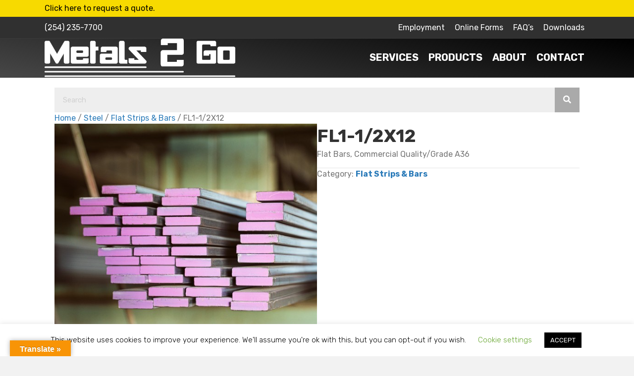

--- FILE ---
content_type: text/html; charset=UTF-8
request_url: https://metals2go.com/product/fl1-1-2x12/
body_size: 19280
content:
<!DOCTYPE html>
<html lang="en-US" prefix="og: https://ogp.me/ns#">
<head>
<meta charset="UTF-8" />
<script>
var gform;gform||(document.addEventListener("gform_main_scripts_loaded",function(){gform.scriptsLoaded=!0}),document.addEventListener("gform/theme/scripts_loaded",function(){gform.themeScriptsLoaded=!0}),window.addEventListener("DOMContentLoaded",function(){gform.domLoaded=!0}),gform={domLoaded:!1,scriptsLoaded:!1,themeScriptsLoaded:!1,isFormEditor:()=>"function"==typeof InitializeEditor,callIfLoaded:function(o){return!(!gform.domLoaded||!gform.scriptsLoaded||!gform.themeScriptsLoaded&&!gform.isFormEditor()||(gform.isFormEditor()&&console.warn("The use of gform.initializeOnLoaded() is deprecated in the form editor context and will be removed in Gravity Forms 3.1."),o(),0))},initializeOnLoaded:function(o){gform.callIfLoaded(o)||(document.addEventListener("gform_main_scripts_loaded",()=>{gform.scriptsLoaded=!0,gform.callIfLoaded(o)}),document.addEventListener("gform/theme/scripts_loaded",()=>{gform.themeScriptsLoaded=!0,gform.callIfLoaded(o)}),window.addEventListener("DOMContentLoaded",()=>{gform.domLoaded=!0,gform.callIfLoaded(o)}))},hooks:{action:{},filter:{}},addAction:function(o,r,e,t){gform.addHook("action",o,r,e,t)},addFilter:function(o,r,e,t){gform.addHook("filter",o,r,e,t)},doAction:function(o){gform.doHook("action",o,arguments)},applyFilters:function(o){return gform.doHook("filter",o,arguments)},removeAction:function(o,r){gform.removeHook("action",o,r)},removeFilter:function(o,r,e){gform.removeHook("filter",o,r,e)},addHook:function(o,r,e,t,n){null==gform.hooks[o][r]&&(gform.hooks[o][r]=[]);var d=gform.hooks[o][r];null==n&&(n=r+"_"+d.length),gform.hooks[o][r].push({tag:n,callable:e,priority:t=null==t?10:t})},doHook:function(r,o,e){var t;if(e=Array.prototype.slice.call(e,1),null!=gform.hooks[r][o]&&((o=gform.hooks[r][o]).sort(function(o,r){return o.priority-r.priority}),o.forEach(function(o){"function"!=typeof(t=o.callable)&&(t=window[t]),"action"==r?t.apply(null,e):e[0]=t.apply(null,e)})),"filter"==r)return e[0]},removeHook:function(o,r,t,n){var e;null!=gform.hooks[o][r]&&(e=(e=gform.hooks[o][r]).filter(function(o,r,e){return!!(null!=n&&n!=o.tag||null!=t&&t!=o.priority)}),gform.hooks[o][r]=e)}});
</script>

<meta name='viewport' content='width=device-width, initial-scale=1.0' />
<meta http-equiv='X-UA-Compatible' content='IE=edge' />
<link rel="profile" href="https://gmpg.org/xfn/11" />

            <script data-no-defer="1" data-ezscrex="false" data-cfasync="false" data-pagespeed-no-defer data-cookieconsent="ignore">
                var ctPublicFunctions = {"_ajax_nonce":"96fc2c759b","_rest_nonce":"00b47eddad","_ajax_url":"\/wp-admin\/admin-ajax.php","_rest_url":"https:\/\/metals2go.com\/wp-json\/","data__cookies_type":"native","data__ajax_type":"rest","data__bot_detector_enabled":0,"data__frontend_data_log_enabled":1,"cookiePrefix":"","wprocket_detected":false,"host_url":"metals2go.com","text__ee_click_to_select":"Click to select the whole data","text__ee_original_email":"The complete one is","text__ee_got_it":"Got it","text__ee_blocked":"Blocked","text__ee_cannot_connect":"Cannot connect","text__ee_cannot_decode":"Can not decode email. Unknown reason","text__ee_email_decoder":"CleanTalk email decoder","text__ee_wait_for_decoding":"The magic is on the way!","text__ee_decoding_process":"Please wait a few seconds while we decode the contact data."}
            </script>
        
            <script data-no-defer="1" data-ezscrex="false" data-cfasync="false" data-pagespeed-no-defer data-cookieconsent="ignore">
                var ctPublic = {"_ajax_nonce":"96fc2c759b","settings__forms__check_internal":"0","settings__forms__check_external":"0","settings__forms__force_protection":0,"settings__forms__search_test":"1","settings__forms__wc_add_to_cart":"0","settings__data__bot_detector_enabled":0,"settings__sfw__anti_crawler":0,"blog_home":"https:\/\/metals2go.com\/","pixel__setting":"3","pixel__enabled":true,"pixel__url":"https:\/\/moderate2-v4.cleantalk.org\/pixel\/b3c49acea6472db5e150a06f808c8ebf.gif","data__email_check_before_post":"1","data__email_check_exist_post":0,"data__cookies_type":"native","data__key_is_ok":true,"data__visible_fields_required":true,"wl_brandname":"Anti-Spam by CleanTalk","wl_brandname_short":"CleanTalk","ct_checkjs_key":"f6dc0003064b7533613c7f4be726beb58434f8edeb465e559bf3d1e8072521c9","emailEncoderPassKey":"3324b6374bd5cd2562f3c21ce543951d","bot_detector_forms_excluded":"W10=","advancedCacheExists":false,"varnishCacheExists":false,"wc_ajax_add_to_cart":true}
            </script>
        
<!-- Search Engine Optimization by Rank Math - https://rankmath.com/ -->
<title>FL1-1/2X12 - Metals 2 Go</title>
<meta name="description" content="Flat Bars, Commercial Quality/Grade A36"/>
<meta name="robots" content="follow, index, max-snippet:-1, max-video-preview:-1, max-image-preview:large"/>
<link rel="canonical" href="https://metals2go.com/product/fl1-1-2x12/" />
<meta property="og:locale" content="en_US" />
<meta property="og:type" content="product" />
<meta property="og:title" content="FL1-1/2X12 - Metals 2 Go" />
<meta property="og:description" content="Flat Bars, Commercial Quality/Grade A36" />
<meta property="og:url" content="https://metals2go.com/product/fl1-1-2x12/" />
<meta property="og:site_name" content="Metals 2 Go" />
<meta property="og:updated_time" content="2020-06-12T16:29:19-05:00" />
<meta property="og:image" content="https://metals2go.com/wp-content/uploads/2020/06/metals2go-building-2_1920x-1.jpg" />
<meta property="og:image:secure_url" content="https://metals2go.com/wp-content/uploads/2020/06/metals2go-building-2_1920x-1.jpg" />
<meta property="og:image:width" content="1920" />
<meta property="og:image:height" content="1080" />
<meta property="og:image:alt" content="FL1-1/2X12" />
<meta property="og:image:type" content="image/jpeg" />
<meta property="product:price:currency" content="USD" />
<meta property="product:availability" content="instock" />
<meta name="twitter:card" content="summary_large_image" />
<meta name="twitter:title" content="FL1-1/2X12 - Metals 2 Go" />
<meta name="twitter:description" content="Flat Bars, Commercial Quality/Grade A36" />
<meta name="twitter:image" content="https://metals2go.com/wp-content/uploads/2020/06/metals2go-building-2_1920x-1.jpg" />
<meta name="twitter:label1" content="Price" />
<meta name="twitter:data1" content="&#036;0.00" />
<meta name="twitter:label2" content="Availability" />
<meta name="twitter:data2" content="In stock" />
<script type="application/ld+json" class="rank-math-schema">{"@context":"https://schema.org","@graph":[{"@type":"Place","@id":"https://metals2go.com/#place","address":{"@type":"PostalAddress","streetAddress":"224 N Hewitt Dr.","addressLocality":"Hewitt","addressRegion":"Texas","postalCode":"76643","addressCountry":"United States"}},{"@type":"Organization","@id":"https://metals2go.com/#organization","name":"Metals 2 Go","url":"https://metals2go.com","sameAs":["https://www.facebook.com/metals2go/"],"email":"sales@metals2go.com","address":{"@type":"PostalAddress","streetAddress":"224 N Hewitt Dr.","addressLocality":"Hewitt","addressRegion":"Texas","postalCode":"76643","addressCountry":"United States"},"logo":{"@type":"ImageObject","@id":"https://metals2go.com/#logo","url":"https://metals2go.com/wp-content/uploads/2019/07/metals2go_logo-black.png","contentUrl":"https://metals2go.com/wp-content/uploads/2019/07/metals2go_logo-black.png","caption":"Metals 2 Go","inLanguage":"en-US","width":"600","height":"121"},"contactPoint":[{"@type":"ContactPoint","telephone":"254-235-7700","contactType":"customer support"}],"description":"Metals 2 Go is a privately owned company established in June, 2003. What started off as a local metal distribution site has quickly grown to have a regionally recognized presence. Specializing in meeting the needs of regional &amp; national manufacturing companies, international government contractors, and fabricators all the while being able to supply the local steel hobbyist has set us apart.\r\n\r\nWe now have an on site Retail Store that offers a wide range of high-quality products to meet all your steel needs. We stock a wide variety of metal products, including pipe caps, horse stall channel, convenient small pieces of plate, tubing, expanded metal and more.","location":{"@id":"https://metals2go.com/#place"}},{"@type":"WebSite","@id":"https://metals2go.com/#website","url":"https://metals2go.com","name":"Metals 2 Go","publisher":{"@id":"https://metals2go.com/#organization"},"inLanguage":"en-US"},{"@type":"ImageObject","@id":"https://metals2go.com/wp-content/uploads/2020/06/metals2go-building-2_1920x-1.jpg","url":"https://metals2go.com/wp-content/uploads/2020/06/metals2go-building-2_1920x-1.jpg","width":"1920","height":"1080","inLanguage":"en-US"},{"@type":"ItemPage","@id":"https://metals2go.com/product/fl1-1-2x12/#webpage","url":"https://metals2go.com/product/fl1-1-2x12/","name":"FL1-1/2X12 - Metals 2 Go","datePublished":"2020-06-03T12:18:14-05:00","dateModified":"2020-06-12T16:29:19-05:00","isPartOf":{"@id":"https://metals2go.com/#website"},"primaryImageOfPage":{"@id":"https://metals2go.com/wp-content/uploads/2020/06/metals2go-building-2_1920x-1.jpg"},"inLanguage":"en-US"},{"@type":"Product","name":"FL1-1/2X12 - Metals 2 Go","description":"Flat Bars, Commercial Quality/Grade A36","category":"Steel &gt; Flat Strips &amp; Bars","mainEntityOfPage":{"@id":"https://metals2go.com/product/fl1-1-2x12/#webpage"},"@id":"https://metals2go.com/product/fl1-1-2x12/#richSnippet","image":{"@id":"https://metals2go.com/wp-content/uploads/2020/06/metals2go-building-2_1920x-1.jpg"}}]}</script>
<!-- /Rank Math WordPress SEO plugin -->

<link rel='dns-prefetch' href='//translate.google.com' />
<link rel='dns-prefetch' href='//www.googletagmanager.com' />
<link rel='dns-prefetch' href='//fonts.googleapis.com' />
<link href='https://fonts.gstatic.com' crossorigin rel='preconnect' />
<link rel="alternate" type="application/rss+xml" title="Metals 2 Go &raquo; Feed" href="https://metals2go.com/feed/" />
<link rel="alternate" type="application/rss+xml" title="Metals 2 Go &raquo; Comments Feed" href="https://metals2go.com/comments/feed/" />
<link rel="alternate" type="application/rss+xml" title="Metals 2 Go &raquo; FL1-1/2X12 Comments Feed" href="https://metals2go.com/product/fl1-1-2x12/feed/" />
<link rel="alternate" title="oEmbed (JSON)" type="application/json+oembed" href="https://metals2go.com/wp-json/oembed/1.0/embed?url=https%3A%2F%2Fmetals2go.com%2Fproduct%2Ffl1-1-2x12%2F" />
<link rel="alternate" title="oEmbed (XML)" type="text/xml+oembed" href="https://metals2go.com/wp-json/oembed/1.0/embed?url=https%3A%2F%2Fmetals2go.com%2Fproduct%2Ffl1-1-2x12%2F&#038;format=xml" />
<link rel="preload" href="https://metals2go.com/wp-content/plugins/bb-plugin/fonts/fontawesome/5.15.4/webfonts/fa-solid-900.woff2" as="font" type="font/woff2" crossorigin="anonymous">
<link rel="preload" href="https://metals2go.com/wp-content/plugins/bb-plugin/fonts/fontawesome/5.15.4/webfonts/fa-regular-400.woff2" as="font" type="font/woff2" crossorigin="anonymous">
<link rel="preload" href="https://metals2go.com/wp-content/plugins/bb-plugin/fonts/fontawesome/5.15.4/webfonts/fa-brands-400.woff2" as="font" type="font/woff2" crossorigin="anonymous">
<style id='wp-img-auto-sizes-contain-inline-css'>
img:is([sizes=auto i],[sizes^="auto," i]){contain-intrinsic-size:3000px 1500px}
/*# sourceURL=wp-img-auto-sizes-contain-inline-css */
</style>

<style id='wp-emoji-styles-inline-css'>

	img.wp-smiley, img.emoji {
		display: inline !important;
		border: none !important;
		box-shadow: none !important;
		height: 1em !important;
		width: 1em !important;
		margin: 0 0.07em !important;
		vertical-align: -0.1em !important;
		background: none !important;
		padding: 0 !important;
	}
/*# sourceURL=wp-emoji-styles-inline-css */
</style>
<link rel='stylesheet' id='wp-block-library-css' href='https://metals2go.com/wp-includes/css/dist/block-library/style.min.css?ver=6.9' media='all' />
<link rel='stylesheet' id='wc-blocks-style-css' href='https://metals2go.com/wp-content/plugins/woocommerce/assets/client/blocks/wc-blocks.css?ver=wc-10.4.3' media='all' />
<style id='global-styles-inline-css'>
:root{--wp--preset--aspect-ratio--square: 1;--wp--preset--aspect-ratio--4-3: 4/3;--wp--preset--aspect-ratio--3-4: 3/4;--wp--preset--aspect-ratio--3-2: 3/2;--wp--preset--aspect-ratio--2-3: 2/3;--wp--preset--aspect-ratio--16-9: 16/9;--wp--preset--aspect-ratio--9-16: 9/16;--wp--preset--color--black: #000000;--wp--preset--color--cyan-bluish-gray: #abb8c3;--wp--preset--color--white: #ffffff;--wp--preset--color--pale-pink: #f78da7;--wp--preset--color--vivid-red: #cf2e2e;--wp--preset--color--luminous-vivid-orange: #ff6900;--wp--preset--color--luminous-vivid-amber: #fcb900;--wp--preset--color--light-green-cyan: #7bdcb5;--wp--preset--color--vivid-green-cyan: #00d084;--wp--preset--color--pale-cyan-blue: #8ed1fc;--wp--preset--color--vivid-cyan-blue: #0693e3;--wp--preset--color--vivid-purple: #9b51e0;--wp--preset--color--fl-heading-text: #333333;--wp--preset--color--fl-body-bg: #f2f2f2;--wp--preset--color--fl-body-text: #757575;--wp--preset--color--fl-accent: #2b7bb9;--wp--preset--color--fl-accent-hover: #2b7bb9;--wp--preset--color--fl-topbar-bg: #ffffff;--wp--preset--color--fl-topbar-text: #000000;--wp--preset--color--fl-topbar-link: #428bca;--wp--preset--color--fl-topbar-hover: #428bca;--wp--preset--color--fl-header-bg: #ffffff;--wp--preset--color--fl-header-text: #000000;--wp--preset--color--fl-header-link: #428bca;--wp--preset--color--fl-header-hover: #428bca;--wp--preset--color--fl-nav-bg: #ffffff;--wp--preset--color--fl-nav-link: #428bca;--wp--preset--color--fl-nav-hover: #428bca;--wp--preset--color--fl-content-bg: #ffffff;--wp--preset--color--fl-footer-widgets-bg: #ffffff;--wp--preset--color--fl-footer-widgets-text: #000000;--wp--preset--color--fl-footer-widgets-link: #428bca;--wp--preset--color--fl-footer-widgets-hover: #428bca;--wp--preset--color--fl-footer-bg: #ffffff;--wp--preset--color--fl-footer-text: #000000;--wp--preset--color--fl-footer-link: #428bca;--wp--preset--color--fl-footer-hover: #428bca;--wp--preset--gradient--vivid-cyan-blue-to-vivid-purple: linear-gradient(135deg,rgb(6,147,227) 0%,rgb(155,81,224) 100%);--wp--preset--gradient--light-green-cyan-to-vivid-green-cyan: linear-gradient(135deg,rgb(122,220,180) 0%,rgb(0,208,130) 100%);--wp--preset--gradient--luminous-vivid-amber-to-luminous-vivid-orange: linear-gradient(135deg,rgb(252,185,0) 0%,rgb(255,105,0) 100%);--wp--preset--gradient--luminous-vivid-orange-to-vivid-red: linear-gradient(135deg,rgb(255,105,0) 0%,rgb(207,46,46) 100%);--wp--preset--gradient--very-light-gray-to-cyan-bluish-gray: linear-gradient(135deg,rgb(238,238,238) 0%,rgb(169,184,195) 100%);--wp--preset--gradient--cool-to-warm-spectrum: linear-gradient(135deg,rgb(74,234,220) 0%,rgb(151,120,209) 20%,rgb(207,42,186) 40%,rgb(238,44,130) 60%,rgb(251,105,98) 80%,rgb(254,248,76) 100%);--wp--preset--gradient--blush-light-purple: linear-gradient(135deg,rgb(255,206,236) 0%,rgb(152,150,240) 100%);--wp--preset--gradient--blush-bordeaux: linear-gradient(135deg,rgb(254,205,165) 0%,rgb(254,45,45) 50%,rgb(107,0,62) 100%);--wp--preset--gradient--luminous-dusk: linear-gradient(135deg,rgb(255,203,112) 0%,rgb(199,81,192) 50%,rgb(65,88,208) 100%);--wp--preset--gradient--pale-ocean: linear-gradient(135deg,rgb(255,245,203) 0%,rgb(182,227,212) 50%,rgb(51,167,181) 100%);--wp--preset--gradient--electric-grass: linear-gradient(135deg,rgb(202,248,128) 0%,rgb(113,206,126) 100%);--wp--preset--gradient--midnight: linear-gradient(135deg,rgb(2,3,129) 0%,rgb(40,116,252) 100%);--wp--preset--font-size--small: 13px;--wp--preset--font-size--medium: 20px;--wp--preset--font-size--large: 36px;--wp--preset--font-size--x-large: 42px;--wp--preset--spacing--20: 0.44rem;--wp--preset--spacing--30: 0.67rem;--wp--preset--spacing--40: 1rem;--wp--preset--spacing--50: 1.5rem;--wp--preset--spacing--60: 2.25rem;--wp--preset--spacing--70: 3.38rem;--wp--preset--spacing--80: 5.06rem;--wp--preset--shadow--natural: 6px 6px 9px rgba(0, 0, 0, 0.2);--wp--preset--shadow--deep: 12px 12px 50px rgba(0, 0, 0, 0.4);--wp--preset--shadow--sharp: 6px 6px 0px rgba(0, 0, 0, 0.2);--wp--preset--shadow--outlined: 6px 6px 0px -3px rgb(255, 255, 255), 6px 6px rgb(0, 0, 0);--wp--preset--shadow--crisp: 6px 6px 0px rgb(0, 0, 0);}:where(.is-layout-flex){gap: 0.5em;}:where(.is-layout-grid){gap: 0.5em;}body .is-layout-flex{display: flex;}.is-layout-flex{flex-wrap: wrap;align-items: center;}.is-layout-flex > :is(*, div){margin: 0;}body .is-layout-grid{display: grid;}.is-layout-grid > :is(*, div){margin: 0;}:where(.wp-block-columns.is-layout-flex){gap: 2em;}:where(.wp-block-columns.is-layout-grid){gap: 2em;}:where(.wp-block-post-template.is-layout-flex){gap: 1.25em;}:where(.wp-block-post-template.is-layout-grid){gap: 1.25em;}.has-black-color{color: var(--wp--preset--color--black) !important;}.has-cyan-bluish-gray-color{color: var(--wp--preset--color--cyan-bluish-gray) !important;}.has-white-color{color: var(--wp--preset--color--white) !important;}.has-pale-pink-color{color: var(--wp--preset--color--pale-pink) !important;}.has-vivid-red-color{color: var(--wp--preset--color--vivid-red) !important;}.has-luminous-vivid-orange-color{color: var(--wp--preset--color--luminous-vivid-orange) !important;}.has-luminous-vivid-amber-color{color: var(--wp--preset--color--luminous-vivid-amber) !important;}.has-light-green-cyan-color{color: var(--wp--preset--color--light-green-cyan) !important;}.has-vivid-green-cyan-color{color: var(--wp--preset--color--vivid-green-cyan) !important;}.has-pale-cyan-blue-color{color: var(--wp--preset--color--pale-cyan-blue) !important;}.has-vivid-cyan-blue-color{color: var(--wp--preset--color--vivid-cyan-blue) !important;}.has-vivid-purple-color{color: var(--wp--preset--color--vivid-purple) !important;}.has-black-background-color{background-color: var(--wp--preset--color--black) !important;}.has-cyan-bluish-gray-background-color{background-color: var(--wp--preset--color--cyan-bluish-gray) !important;}.has-white-background-color{background-color: var(--wp--preset--color--white) !important;}.has-pale-pink-background-color{background-color: var(--wp--preset--color--pale-pink) !important;}.has-vivid-red-background-color{background-color: var(--wp--preset--color--vivid-red) !important;}.has-luminous-vivid-orange-background-color{background-color: var(--wp--preset--color--luminous-vivid-orange) !important;}.has-luminous-vivid-amber-background-color{background-color: var(--wp--preset--color--luminous-vivid-amber) !important;}.has-light-green-cyan-background-color{background-color: var(--wp--preset--color--light-green-cyan) !important;}.has-vivid-green-cyan-background-color{background-color: var(--wp--preset--color--vivid-green-cyan) !important;}.has-pale-cyan-blue-background-color{background-color: var(--wp--preset--color--pale-cyan-blue) !important;}.has-vivid-cyan-blue-background-color{background-color: var(--wp--preset--color--vivid-cyan-blue) !important;}.has-vivid-purple-background-color{background-color: var(--wp--preset--color--vivid-purple) !important;}.has-black-border-color{border-color: var(--wp--preset--color--black) !important;}.has-cyan-bluish-gray-border-color{border-color: var(--wp--preset--color--cyan-bluish-gray) !important;}.has-white-border-color{border-color: var(--wp--preset--color--white) !important;}.has-pale-pink-border-color{border-color: var(--wp--preset--color--pale-pink) !important;}.has-vivid-red-border-color{border-color: var(--wp--preset--color--vivid-red) !important;}.has-luminous-vivid-orange-border-color{border-color: var(--wp--preset--color--luminous-vivid-orange) !important;}.has-luminous-vivid-amber-border-color{border-color: var(--wp--preset--color--luminous-vivid-amber) !important;}.has-light-green-cyan-border-color{border-color: var(--wp--preset--color--light-green-cyan) !important;}.has-vivid-green-cyan-border-color{border-color: var(--wp--preset--color--vivid-green-cyan) !important;}.has-pale-cyan-blue-border-color{border-color: var(--wp--preset--color--pale-cyan-blue) !important;}.has-vivid-cyan-blue-border-color{border-color: var(--wp--preset--color--vivid-cyan-blue) !important;}.has-vivid-purple-border-color{border-color: var(--wp--preset--color--vivid-purple) !important;}.has-vivid-cyan-blue-to-vivid-purple-gradient-background{background: var(--wp--preset--gradient--vivid-cyan-blue-to-vivid-purple) !important;}.has-light-green-cyan-to-vivid-green-cyan-gradient-background{background: var(--wp--preset--gradient--light-green-cyan-to-vivid-green-cyan) !important;}.has-luminous-vivid-amber-to-luminous-vivid-orange-gradient-background{background: var(--wp--preset--gradient--luminous-vivid-amber-to-luminous-vivid-orange) !important;}.has-luminous-vivid-orange-to-vivid-red-gradient-background{background: var(--wp--preset--gradient--luminous-vivid-orange-to-vivid-red) !important;}.has-very-light-gray-to-cyan-bluish-gray-gradient-background{background: var(--wp--preset--gradient--very-light-gray-to-cyan-bluish-gray) !important;}.has-cool-to-warm-spectrum-gradient-background{background: var(--wp--preset--gradient--cool-to-warm-spectrum) !important;}.has-blush-light-purple-gradient-background{background: var(--wp--preset--gradient--blush-light-purple) !important;}.has-blush-bordeaux-gradient-background{background: var(--wp--preset--gradient--blush-bordeaux) !important;}.has-luminous-dusk-gradient-background{background: var(--wp--preset--gradient--luminous-dusk) !important;}.has-pale-ocean-gradient-background{background: var(--wp--preset--gradient--pale-ocean) !important;}.has-electric-grass-gradient-background{background: var(--wp--preset--gradient--electric-grass) !important;}.has-midnight-gradient-background{background: var(--wp--preset--gradient--midnight) !important;}.has-small-font-size{font-size: var(--wp--preset--font-size--small) !important;}.has-medium-font-size{font-size: var(--wp--preset--font-size--medium) !important;}.has-large-font-size{font-size: var(--wp--preset--font-size--large) !important;}.has-x-large-font-size{font-size: var(--wp--preset--font-size--x-large) !important;}
/*# sourceURL=global-styles-inline-css */
</style>

<style id='classic-theme-styles-inline-css'>
/*! This file is auto-generated */
.wp-block-button__link{color:#fff;background-color:#32373c;border-radius:9999px;box-shadow:none;text-decoration:none;padding:calc(.667em + 2px) calc(1.333em + 2px);font-size:1.125em}.wp-block-file__button{background:#32373c;color:#fff;text-decoration:none}
/*# sourceURL=/wp-includes/css/classic-themes.min.css */
</style>
<link rel='stylesheet' id='cleantalk-public-css-css' href='https://metals2go.com/wp-content/plugins/cleantalk-spam-protect/css/cleantalk-public.min.css?ver=6.70.1_1766238554' media='all' />
<link rel='stylesheet' id='cleantalk-email-decoder-css-css' href='https://metals2go.com/wp-content/plugins/cleantalk-spam-protect/css/cleantalk-email-decoder.min.css?ver=6.70.1_1766238554' media='all' />
<link rel='stylesheet' id='cookie-law-info-css' href='https://metals2go.com/wp-content/plugins/cookie-law-info/legacy/public/css/cookie-law-info-public.css?ver=3.3.9.1' media='all' />
<link rel='stylesheet' id='cookie-law-info-gdpr-css' href='https://metals2go.com/wp-content/plugins/cookie-law-info/legacy/public/css/cookie-law-info-gdpr.css?ver=3.3.9.1' media='all' />
<link rel='stylesheet' id='google-language-translator-css' href='https://metals2go.com/wp-content/plugins/google-language-translator/css/style.css?ver=6.0.20' media='' />
<link rel='stylesheet' id='glt-toolbar-styles-css' href='https://metals2go.com/wp-content/plugins/google-language-translator/css/toolbar.css?ver=6.0.20' media='' />
<link rel='stylesheet' id='photoswipe-css' href='https://metals2go.com/wp-content/plugins/woocommerce/assets/css/photoswipe/photoswipe.min.css?ver=10.4.3' media='all' />
<link rel='stylesheet' id='photoswipe-default-skin-css' href='https://metals2go.com/wp-content/plugins/woocommerce/assets/css/photoswipe/default-skin/default-skin.min.css?ver=10.4.3' media='all' />
<link rel='stylesheet' id='woocommerce-layout-css' href='https://metals2go.com/wp-content/plugins/woocommerce/assets/css/woocommerce-layout.css?ver=10.4.3' media='all' />
<link rel='stylesheet' id='woocommerce-smallscreen-css' href='https://metals2go.com/wp-content/plugins/woocommerce/assets/css/woocommerce-smallscreen.css?ver=10.4.3' media='only screen and (max-width: 767px)' />
<link rel='stylesheet' id='woocommerce-general-css' href='https://metals2go.com/wp-content/plugins/woocommerce/assets/css/woocommerce.css?ver=10.4.3' media='all' />
<style id='woocommerce-inline-inline-css'>
.woocommerce form .form-row .required { visibility: visible; }
/*# sourceURL=woocommerce-inline-inline-css */
</style>
<link rel='stylesheet' id='font-awesome-5-css' href='https://metals2go.com/wp-content/plugins/bb-plugin/fonts/fontawesome/5.15.4/css/all.min.css?ver=2.9.4.2' media='all' />
<link rel='stylesheet' id='font-awesome-css' href='https://metals2go.com/wp-content/plugins/bb-plugin/fonts/fontawesome/5.15.4/css/v4-shims.min.css?ver=2.9.4.2' media='all' />
<link rel='stylesheet' id='fl-builder-layout-bundle-cff3227f8fcc17679c5ccd85485a47de-css' href='https://metals2go.com/wp-content/uploads/bb-plugin/cache/cff3227f8fcc17679c5ccd85485a47de-layout-bundle.css?ver=2.9.4.2-1.5.2.1' media='all' />
<link rel='stylesheet' id='jquery-magnificpopup-css' href='https://metals2go.com/wp-content/plugins/bb-plugin/css/jquery.magnificpopup.min.css?ver=2.9.4.2' media='all' />
<link rel='stylesheet' id='bootstrap-4-css' href='https://metals2go.com/wp-content/themes/bb-theme/css/bootstrap-4.min.css?ver=1.7.19.1' media='all' />
<link rel='stylesheet' id='fl-automator-skin-css' href='https://metals2go.com/wp-content/uploads/bb-theme/skin-69341b3d36bf0.css?ver=1.7.19.1' media='all' />
<link rel='stylesheet' id='pp-animate-css' href='https://metals2go.com/wp-content/plugins/bbpowerpack/assets/css/animate.min.css?ver=3.5.1' media='all' />
<link rel='stylesheet' id='fl-builder-google-fonts-c939f8a42510e221da317af60e4e053a-css' href='//fonts.googleapis.com/css?family=Rubik%3A300%2C400%2C700%2C700&#038;ver=6.9' media='all' />
<script src="https://metals2go.com/wp-content/plugins/cleantalk-spam-protect/js/apbct-public-bundle_gathering.min.js?ver=6.70.1_1766238554" id="apbct-public-bundle_gathering.min-js-js"></script>
<script src="https://metals2go.com/wp-includes/js/jquery/jquery.min.js?ver=3.7.1" id="jquery-core-js"></script>
<script src="https://metals2go.com/wp-includes/js/jquery/jquery-migrate.min.js?ver=3.4.1" id="jquery-migrate-js"></script>
<script id="cookie-law-info-js-extra">
var Cli_Data = {"nn_cookie_ids":[],"cookielist":[],"non_necessary_cookies":[],"ccpaEnabled":"","ccpaRegionBased":"","ccpaBarEnabled":"","strictlyEnabled":["necessary","obligatoire"],"ccpaType":"gdpr","js_blocking":"","custom_integration":"","triggerDomRefresh":"","secure_cookies":""};
var cli_cookiebar_settings = {"animate_speed_hide":"500","animate_speed_show":"500","background":"#FFF","border":"#b1a6a6c2","border_on":"","button_1_button_colour":"#000","button_1_button_hover":"#000000","button_1_link_colour":"#fff","button_1_as_button":"1","button_1_new_win":"","button_2_button_colour":"#333","button_2_button_hover":"#292929","button_2_link_colour":"#444","button_2_as_button":"","button_2_hidebar":"","button_3_button_colour":"#000","button_3_button_hover":"#000000","button_3_link_colour":"#fff","button_3_as_button":"1","button_3_new_win":"","button_4_button_colour":"#000","button_4_button_hover":"#000000","button_4_link_colour":"#62a329","button_4_as_button":"","button_7_button_colour":"#61a229","button_7_button_hover":"#4e8221","button_7_link_colour":"#fff","button_7_as_button":"1","button_7_new_win":"","font_family":"inherit","header_fix":"","notify_animate_hide":"1","notify_animate_show":"","notify_div_id":"#cookie-law-info-bar","notify_position_horizontal":"right","notify_position_vertical":"bottom","scroll_close":"","scroll_close_reload":"","accept_close_reload":"","reject_close_reload":"","showagain_tab":"1","showagain_background":"#fff","showagain_border":"#000","showagain_div_id":"#cookie-law-info-again","showagain_x_position":"100px","text":"#000","show_once_yn":"","show_once":"10000","logging_on":"","as_popup":"","popup_overlay":"1","bar_heading_text":"","cookie_bar_as":"banner","popup_showagain_position":"bottom-right","widget_position":"left"};
var log_object = {"ajax_url":"https://metals2go.com/wp-admin/admin-ajax.php"};
//# sourceURL=cookie-law-info-js-extra
</script>
<script src="https://metals2go.com/wp-content/plugins/cookie-law-info/legacy/public/js/cookie-law-info-public.js?ver=3.3.9.1" id="cookie-law-info-js"></script>
<script src="https://metals2go.com/wp-content/plugins/m2g-calculators/public/js/mccalc.js?ver=200624-13726" id="m2g_calc_js-js"></script>
<script src="https://metals2go.com/wp-content/plugins/woocommerce/assets/js/jquery-blockui/jquery.blockUI.min.js?ver=2.7.0-wc.10.4.3" id="wc-jquery-blockui-js" data-wp-strategy="defer"></script>
<script id="wc-add-to-cart-js-extra">
var wc_add_to_cart_params = {"ajax_url":"/wp-admin/admin-ajax.php","wc_ajax_url":"/?wc-ajax=%%endpoint%%","i18n_view_cart":"View cart","cart_url":"https://metals2go.com","is_cart":"","cart_redirect_after_add":"no"};
//# sourceURL=wc-add-to-cart-js-extra
</script>
<script src="https://metals2go.com/wp-content/plugins/woocommerce/assets/js/frontend/add-to-cart.min.js?ver=10.4.3" id="wc-add-to-cart-js" defer data-wp-strategy="defer"></script>
<script src="https://metals2go.com/wp-content/plugins/woocommerce/assets/js/zoom/jquery.zoom.min.js?ver=1.7.21-wc.10.4.3" id="wc-zoom-js" defer data-wp-strategy="defer"></script>
<script src="https://metals2go.com/wp-content/plugins/woocommerce/assets/js/flexslider/jquery.flexslider.min.js?ver=2.7.2-wc.10.4.3" id="wc-flexslider-js" defer data-wp-strategy="defer"></script>
<script src="https://metals2go.com/wp-content/plugins/woocommerce/assets/js/photoswipe/photoswipe.min.js?ver=4.1.1-wc.10.4.3" id="wc-photoswipe-js" defer data-wp-strategy="defer"></script>
<script src="https://metals2go.com/wp-content/plugins/woocommerce/assets/js/photoswipe/photoswipe-ui-default.min.js?ver=4.1.1-wc.10.4.3" id="wc-photoswipe-ui-default-js" defer data-wp-strategy="defer"></script>
<script id="wc-single-product-js-extra">
var wc_single_product_params = {"i18n_required_rating_text":"Please select a rating","i18n_rating_options":["1 of 5 stars","2 of 5 stars","3 of 5 stars","4 of 5 stars","5 of 5 stars"],"i18n_product_gallery_trigger_text":"View full-screen image gallery","review_rating_required":"yes","flexslider":{"rtl":false,"animation":"slide","smoothHeight":true,"directionNav":false,"controlNav":"thumbnails","slideshow":false,"animationSpeed":500,"animationLoop":false,"allowOneSlide":false},"zoom_enabled":"1","zoom_options":[],"photoswipe_enabled":"1","photoswipe_options":{"shareEl":false,"closeOnScroll":false,"history":false,"hideAnimationDuration":0,"showAnimationDuration":0},"flexslider_enabled":"1"};
//# sourceURL=wc-single-product-js-extra
</script>
<script src="https://metals2go.com/wp-content/plugins/woocommerce/assets/js/frontend/single-product.min.js?ver=10.4.3" id="wc-single-product-js" defer data-wp-strategy="defer"></script>
<script src="https://metals2go.com/wp-content/plugins/woocommerce/assets/js/js-cookie/js.cookie.min.js?ver=2.1.4-wc.10.4.3" id="wc-js-cookie-js" data-wp-strategy="defer"></script>

<!-- Google tag (gtag.js) snippet added by Site Kit -->
<!-- Google Analytics snippet added by Site Kit -->
<script src="https://www.googletagmanager.com/gtag/js?id=G-Q0003PWNMT" id="google_gtagjs-js" async></script>
<script id="google_gtagjs-js-after">
window.dataLayer = window.dataLayer || [];function gtag(){dataLayer.push(arguments);}
gtag("set","linker",{"domains":["metals2go.com"]});
gtag("js", new Date());
gtag("set", "developer_id.dZTNiMT", true);
gtag("config", "G-Q0003PWNMT");
 window._googlesitekit = window._googlesitekit || {}; window._googlesitekit.throttledEvents = []; window._googlesitekit.gtagEvent = (name, data) => { var key = JSON.stringify( { name, data } ); if ( !! window._googlesitekit.throttledEvents[ key ] ) { return; } window._googlesitekit.throttledEvents[ key ] = true; setTimeout( () => { delete window._googlesitekit.throttledEvents[ key ]; }, 5 ); gtag( "event", name, { ...data, event_source: "site-kit" } ); }; 
//# sourceURL=google_gtagjs-js-after
</script>
<link rel="https://api.w.org/" href="https://metals2go.com/wp-json/" /><link rel="alternate" title="JSON" type="application/json" href="https://metals2go.com/wp-json/wp/v2/product/20175" /><link rel="EditURI" type="application/rsd+xml" title="RSD" href="https://metals2go.com/xmlrpc.php?rsd" />
<meta name="generator" content="WordPress 6.9" />
<link rel='shortlink' href='https://metals2go.com/?p=20175' />
		<script>
			var bb_powerpack = {
				version: '2.40.10',
				getAjaxUrl: function() { return atob( 'aHR0cHM6Ly9tZXRhbHMyZ28uY29tL3dwLWFkbWluL2FkbWluLWFqYXgucGhw' ); },
				callback: function() {},
				mapMarkerData: {},
				post_id: '20175',
				search_term: '',
				current_page: 'https://metals2go.com/product/fl1-1-2x12/',
				conditionals: {
					is_front_page: false,
					is_home: false,
					is_archive: false,
					current_post_type: '',
					is_tax: false,
										is_author: false,
					current_author: false,
					is_search: false,
									}
			};
		</script>
		<style>#google_language_translator a{display:none!important;}div.skiptranslate.goog-te-gadget{display:inline!important;}.goog-te-gadget{color:transparent!important;}.goog-te-gadget{font-size:0px!important;}.goog-branding{display:none;}.goog-tooltip{display: none!important;}.goog-tooltip:hover{display: none!important;}.goog-text-highlight{background-color:transparent!important;border:none!important;box-shadow:none!important;}#google_language_translator select.goog-te-combo{color:#32373c;}div.skiptranslate{display:none!important;}body{top:0px!important;}#goog-gt-{display:none!important;}font font{background-color:transparent!important;box-shadow:none!important;position:initial!important;}#glt-translate-trigger{left:20px;right:auto;}#glt-translate-trigger > span{color:#ffffff;}#glt-translate-trigger{background:#f89406;}.goog-te-gadget .goog-te-combo{width:100%;}</style><meta name="generator" content="Site Kit by Google 1.168.0" /><!-- Google Tag Manager -->
<script>(function(w,d,s,l,i){w[l]=w[l]||[];w[l].push({'gtm.start':
new Date().getTime(),event:'gtm.js'});var f=d.getElementsByTagName(s)[0],
j=d.createElement(s),dl=l!='dataLayer'?'&l='+l:'';j.async=true;j.src=
'https://www.googletagmanager.com/gtm.js?id='+i+dl;f.parentNode.insertBefore(j,f);
})(window,document,'script','dataLayer','GTM-KBLGJGNC');</script>
<!-- End Google Tag Manager -->	<noscript><style>.woocommerce-product-gallery{ opacity: 1 !important; }</style></noscript>
	
<!-- Google Tag Manager snippet added by Site Kit -->
<script>
			( function( w, d, s, l, i ) {
				w[l] = w[l] || [];
				w[l].push( {'gtm.start': new Date().getTime(), event: 'gtm.js'} );
				var f = d.getElementsByTagName( s )[0],
					j = d.createElement( s ), dl = l != 'dataLayer' ? '&l=' + l : '';
				j.async = true;
				j.src = 'https://www.googletagmanager.com/gtm.js?id=' + i + dl;
				f.parentNode.insertBefore( j, f );
			} )( window, document, 'script', 'dataLayer', 'GTM-KBLGJGNC' );
			
</script>

<!-- End Google Tag Manager snippet added by Site Kit -->
<link rel="icon" href="https://metals2go.com/wp-content/uploads/2020/05/m2g_favicon-100x100.png" sizes="32x32" />
<link rel="icon" href="https://metals2go.com/wp-content/uploads/2020/05/m2g_favicon.png" sizes="192x192" />
<link rel="apple-touch-icon" href="https://metals2go.com/wp-content/uploads/2020/05/m2g_favicon.png" />
<meta name="msapplication-TileImage" content="https://metals2go.com/wp-content/uploads/2020/05/m2g_favicon.png" />
</head>
<body class="wp-singular product-template-default single single-product postid-20175 wp-theme-bb-theme theme-bb-theme fl-builder-2-9-4-2 fl-themer-1-5-2-1 fl-theme-1-7-19-1 fl-no-js woocommerce woocommerce-page woocommerce-no-js fl-theme-builder-header fl-theme-builder-header-header fl-theme-builder-footer fl-theme-builder-footer-footer fl-theme-builder-singular fl-theme-builder-singular-product-single fl-framework-bootstrap-4 fl-preset-default fl-full-width fl-search-active woo-4 woo-products-per-page-16" itemscope="itemscope" itemtype="https://schema.org/WebPage">
		<!-- Google Tag Manager (noscript) snippet added by Site Kit -->
		<noscript>
			<iframe src="https://www.googletagmanager.com/ns.html?id=GTM-KBLGJGNC" height="0" width="0" style="display:none;visibility:hidden"></iframe>
		</noscript>
		<!-- End Google Tag Manager (noscript) snippet added by Site Kit -->
		<!-- Google Tag Manager (noscript) -->
<noscript><iframe src="https://www.googletagmanager.com/ns.html?id=GTM-KBLGJGNC"
height="0" width="0" style="display:none;visibility:hidden"></iframe></noscript>
<!-- End Google Tag Manager (noscript) --><a aria-label="Skip to content" class="fl-screen-reader-text" href="#fl-main-content">Skip to content</a><div class="fl-page">
	<header class="fl-builder-content fl-builder-content-13 fl-builder-global-templates-locked" data-post-id="13" data-type="header" data-sticky="0" data-sticky-on="" data-sticky-breakpoint="medium" data-shrink="0" data-overlay="0" data-overlay-bg="transparent" data-shrink-image-height="50px" role="banner" itemscope="itemscope" itemtype="http://schema.org/WPHeader"><div class="fl-row fl-row-full-width fl-row-bg-color fl-node-5e98d9168148e fl-row-default-height fl-row-align-center" data-node="5e98d9168148e">
	<div class="fl-row-content-wrap">
		<div class="uabb-row-separator uabb-top-row-separator" >
</div>
						<div class="fl-row-content fl-row-fixed-width fl-node-content">
		
<div class="fl-col-group fl-node-5e98d9168bbcd" data-node="5e98d9168bbcd">
			<div class="fl-col fl-node-5e98d9168bd69 fl-col-bg-color" data-node="5e98d9168bd69">
	<div class="fl-col-content fl-node-content"><div class="fl-module fl-module-rich-text fl-node-5e98d91680507" data-node="5e98d91680507">
	<div class="fl-module-content fl-node-content">
		<div class="fl-rich-text">
	<p><a href="https://metals2go.com/quotes/">Click here to request a quote.</a></p>
</div>
	</div>
</div>
</div>
</div>
	</div>
		</div>
	</div>
</div>
<div class="fl-row fl-row-full-width fl-row-bg-color fl-node-5e09059190bf3 fl-row-default-height fl-row-align-center fl-visible-desktop fl-visible-large" data-node="5e09059190bf3">
	<div class="fl-row-content-wrap">
		<div class="uabb-row-separator uabb-top-row-separator" >
</div>
						<div class="fl-row-content fl-row-fixed-width fl-node-content">
		
<div class="fl-col-group fl-node-5e09059190d40 fl-col-group-equal-height fl-col-group-align-center" data-node="5e09059190d40">
			<div class="fl-col fl-node-5e09059190d43 fl-col-bg-color fl-col-small" data-node="5e09059190d43">
	<div class="fl-col-content fl-node-content"><div class="fl-module fl-module-html fl-node-5e09059190d44" data-node="5e09059190d44">
	<div class="fl-module-content fl-node-content">
		<div class="fl-html">
	<a href="tel:+12542357700">(254) 235-7700</a></div>
	</div>
</div>
</div>
</div>
			<div class="fl-col fl-node-5e09059190d45 fl-col-bg-color fl-col-small" data-node="5e09059190d45">
	<div class="fl-col-content fl-node-content"><div class="fl-module fl-module-pp-advanced-menu fl-node-5e09059190d46" data-node="5e09059190d46">
	<div class="fl-module-content fl-node-content">
		<div class="pp-advanced-menu pp-advanced-menu-accordion-collapse pp-menu-default pp-menu-align-right pp-menu-position-below">
   				<div class="pp-advanced-menu-mobile">
			<button class="pp-advanced-menu-mobile-toggle hamburger" tabindex="0" aria-label="Menu" aria-expanded="false">
				<div class="pp-hamburger"><div class="pp-hamburger-box"><div class="pp-hamburger-inner"></div></div></div>			</button>
			</div>
			   	<div class="pp-clear"></div>
	<nav class="pp-menu-nav" aria-label="Menu" itemscope="itemscope" itemtype="https://schema.org/SiteNavigationElement">
		<ul id="menu-top-header-menu" class="menu pp-advanced-menu-horizontal pp-toggle-arrows"><li id="menu-item-69" class="menu-item menu-item-type-post_type menu-item-object-page"><a href="https://metals2go.com/careers/"><span class="menu-item-text">Employment</span></a></li><li id="menu-item-27996" class="menu-item menu-item-type-post_type menu-item-object-page"><a href="https://metals2go.com/online-forms/"><span class="menu-item-text">Online Forms</span></a></li><li id="menu-item-334" class="menu-item menu-item-type-post_type menu-item-object-page"><a href="https://metals2go.com/faq/"><span class="menu-item-text">FAQ&#8217;s</span></a></li><li id="menu-item-68" class="menu-item menu-item-type-post_type menu-item-object-page"><a href="https://metals2go.com/downloads/"><span class="menu-item-text">Downloads</span></a></li></ul>	</nav>
</div>
	</div>
</div>
</div>
</div>
	</div>
		</div>
	</div>
</div>
<div class="fl-row fl-row-full-width fl-row-bg-gradient fl-node-5d1e62f09f191 fl-row-default-height fl-row-align-center fl-visible-desktop fl-visible-large" data-node="5d1e62f09f191">
	<div class="fl-row-content-wrap">
		<div class="uabb-row-separator uabb-top-row-separator" >
</div>
						<div class="fl-row-content fl-row-fixed-width fl-node-content">
		
<div class="fl-col-group fl-node-5d1e62f09f1d0 fl-col-group-equal-height fl-col-group-align-center fl-col-group-custom-width" data-node="5d1e62f09f1d0">
			<div class="fl-col fl-node-5d1e62f09f20b fl-col-bg-color fl-col-small fl-col-small-custom-width" data-node="5d1e62f09f20b">
	<div class="fl-col-content fl-node-content"><div class="fl-module fl-module-photo fl-node-5da0d695a67bb" data-node="5da0d695a67bb">
	<div class="fl-module-content fl-node-content">
		<div class="fl-photo fl-photo-align-center" itemscope itemtype="https://schema.org/ImageObject">
	<div class="fl-photo-content fl-photo-img-png">
				<a href="https://metals2go.com" target="_self" itemprop="url">
				<img loading="lazy" decoding="async" class="fl-photo-img wp-image-212 size-full" src="https://metals2go.com/wp-content/uploads/2019/07/metals2go_logo-white.png" alt="metals2go_logo-white" itemprop="image" height="121" width="600" title="metals2go_logo-white"  data-no-lazy="1" srcset="https://metals2go.com/wp-content/uploads/2019/07/metals2go_logo-white.png 600w, https://metals2go.com/wp-content/uploads/2019/07/metals2go_logo-white-300x61.png 300w" sizes="auto, (max-width: 600px) 100vw, 600px" />
				</a>
					</div>
	</div>
	</div>
</div>
</div>
</div>
			<div class="fl-col fl-node-5d1e62f09f249 fl-col-bg-color fl-col-small-custom-width" data-node="5d1e62f09f249">
	<div class="fl-col-content fl-node-content"><div class="fl-module fl-module-pp-advanced-menu fl-node-5d713040d2ca1" data-node="5d713040d2ca1">
	<div class="fl-module-content fl-node-content">
					<div class="pp-advanced-menu-mobile">
			<button class="pp-advanced-menu-mobile-toggle hamburger" tabindex="0" aria-label="Menu" aria-expanded="false">
				<div class="pp-hamburger"><div class="pp-hamburger-box"><div class="pp-hamburger-inner"></div></div></div>			</button>
			</div>
			<div class="pp-advanced-menu pp-advanced-menu-accordion-collapse pp-menu-default pp-menu-align-right pp-menu-position-below">
   	   	<div class="pp-clear"></div>
	<nav class="pp-menu-nav" aria-label="Menu" itemscope="itemscope" itemtype="https://schema.org/SiteNavigationElement">
		<ul id="menu-bottom-header-menu" class="menu pp-advanced-menu-horizontal pp-toggle-none"><li id="menu-item-70" class="menu-item menu-item-type-custom menu-item-object-custom menu-item-home menu-item-has-children pp-has-submenu"><div class="pp-has-submenu-container"><a href="https://metals2go.com/#services"><span class="menu-item-text">Services<span class="pp-menu-toggle" tabindex="0" aria-expanded="false" aria-label="Services: submenu" role="button"></span></span></a></div><ul class="sub-menu">	<li id="menu-item-28601" class="menu-item menu-item-type-post_type menu-item-object-page"><a href="https://metals2go.com/retail/"><span class="menu-item-text">Retail</span></a></li>	<li id="menu-item-72" class="menu-item menu-item-type-post_type menu-item-object-page"><a href="https://metals2go.com/delivery/"><span class="menu-item-text">Delivery</span></a></li></ul></li><li id="menu-item-73" class="menu-item menu-item-type-custom menu-item-object-custom menu-item-home menu-item-has-children pp-has-submenu"><div class="pp-has-submenu-container"><a href="https://metals2go.com/#products"><span class="menu-item-text">Products<span class="pp-menu-toggle" tabindex="0" aria-expanded="false" aria-label="Products: submenu" role="button"></span></span></a></div><ul class="sub-menu">	<li id="menu-item-21930" class="menu-item menu-item-type-taxonomy menu-item-object-product_cat"><a href="https://metals2go.com/catalog/aluminum/"><span class="menu-item-text">Aluminum</span></a></li>	<li id="menu-item-21928" class="menu-item menu-item-type-taxonomy menu-item-object-product_cat"><a href="https://metals2go.com/catalog/stainless/"><span class="menu-item-text">Stainless</span></a></li>	<li id="menu-item-21929" class="menu-item menu-item-type-taxonomy menu-item-object-product_cat current-product-ancestor"><a href="https://metals2go.com/catalog/steel/"><span class="menu-item-text">Steel</span></a></li></ul></li><li id="menu-item-81" class="menu-item menu-item-type-post_type menu-item-object-page"><a href="https://metals2go.com/about/"><span class="menu-item-text">About</span></a></li><li id="menu-item-335" class="menu-item menu-item-type-post_type menu-item-object-page"><a href="https://metals2go.com/contact/"><span class="menu-item-text">Contact</span></a></li></ul>	</nav>
</div>
<script type="text/html" id="pp-menu-5d713040d2ca1"><div class="pp-advanced-menu pp-advanced-menu-accordion-collapse off-canvas pp-menu-position-below">
	<div class="pp-clear"></div>
	<nav class="pp-menu-nav pp-off-canvas-menu pp-menu-left" aria-label="Menu" itemscope="itemscope" itemtype="https://schema.org/SiteNavigationElement">
		<a href="javascript:void(0)" class="pp-menu-close-btn" aria-label="Close the menu" role="button">×</a>
		<ul id="menu-bottom-header-menu-1" class="menu pp-advanced-menu-horizontal pp-toggle-none"><li id="menu-item-70" class="menu-item menu-item-type-custom menu-item-object-custom menu-item-home menu-item-has-children pp-has-submenu"><div class="pp-has-submenu-container"><a href="https://metals2go.com/#services"><span class="menu-item-text">Services<span class="pp-menu-toggle" tabindex="0" aria-expanded="false" aria-label="Services: submenu" role="button"></span></span></a></div><ul class="sub-menu">	<li id="menu-item-28601" class="menu-item menu-item-type-post_type menu-item-object-page"><a href="https://metals2go.com/retail/"><span class="menu-item-text">Retail</span></a></li>	<li id="menu-item-72" class="menu-item menu-item-type-post_type menu-item-object-page"><a href="https://metals2go.com/delivery/"><span class="menu-item-text">Delivery</span></a></li></ul></li><li id="menu-item-73" class="menu-item menu-item-type-custom menu-item-object-custom menu-item-home menu-item-has-children pp-has-submenu"><div class="pp-has-submenu-container"><a href="https://metals2go.com/#products"><span class="menu-item-text">Products<span class="pp-menu-toggle" tabindex="0" aria-expanded="false" aria-label="Products: submenu" role="button"></span></span></a></div><ul class="sub-menu">	<li id="menu-item-21930" class="menu-item menu-item-type-taxonomy menu-item-object-product_cat"><a href="https://metals2go.com/catalog/aluminum/"><span class="menu-item-text">Aluminum</span></a></li>	<li id="menu-item-21928" class="menu-item menu-item-type-taxonomy menu-item-object-product_cat"><a href="https://metals2go.com/catalog/stainless/"><span class="menu-item-text">Stainless</span></a></li>	<li id="menu-item-21929" class="menu-item menu-item-type-taxonomy menu-item-object-product_cat current-product-ancestor"><a href="https://metals2go.com/catalog/steel/"><span class="menu-item-text">Steel</span></a></li></ul></li><li id="menu-item-81" class="menu-item menu-item-type-post_type menu-item-object-page"><a href="https://metals2go.com/about/"><span class="menu-item-text">About</span></a></li><li id="menu-item-335" class="menu-item menu-item-type-post_type menu-item-object-page"><a href="https://metals2go.com/contact/"><span class="menu-item-text">Contact</span></a></li></ul>	</nav>
</div>
</script>	</div>
</div>
</div>
</div>
	</div>
		</div>
	</div>
</div>
<div class="fl-row fl-row-full-width fl-row-bg-gradient fl-node-5e98d7223ea8e fl-row-default-height fl-row-align-center fl-visible-medium fl-visible-mobile" data-node="5e98d7223ea8e">
	<div class="fl-row-content-wrap">
		<div class="uabb-row-separator uabb-top-row-separator" >
</div>
						<div class="fl-row-content fl-row-fixed-width fl-node-content">
		
<div class="fl-col-group fl-node-5e98d7223ec95 fl-col-group-equal-height fl-col-group-align-center fl-col-group-custom-width" data-node="5e98d7223ec95">
			<div class="fl-col fl-node-5e98d7223ec9e fl-col-bg-color fl-col-small fl-col-small-custom-width" data-node="5e98d7223ec9e">
	<div class="fl-col-content fl-node-content"><div class="fl-module fl-module-photo fl-node-5e98d7223eca0" data-node="5e98d7223eca0">
	<div class="fl-module-content fl-node-content">
		<div class="fl-photo fl-photo-align-center" itemscope itemtype="https://schema.org/ImageObject">
	<div class="fl-photo-content fl-photo-img-png">
				<a href="https://metals2go.com" target="_self" itemprop="url">
				<img loading="lazy" decoding="async" class="fl-photo-img wp-image-212 size-full" src="https://metals2go.com/wp-content/uploads/2019/07/metals2go_logo-white.png" alt="metals2go_logo-white" itemprop="image" height="121" width="600" title="metals2go_logo-white"  data-no-lazy="1" srcset="https://metals2go.com/wp-content/uploads/2019/07/metals2go_logo-white.png 600w, https://metals2go.com/wp-content/uploads/2019/07/metals2go_logo-white-300x61.png 300w" sizes="auto, (max-width: 600px) 100vw, 600px" />
				</a>
					</div>
	</div>
	</div>
</div>
</div>
</div>
			<div class="fl-col fl-node-5e98d7223eca1 fl-col-bg-color fl-col-small-custom-width" data-node="5e98d7223eca1">
	<div class="fl-col-content fl-node-content"><div class="fl-module fl-module-pp-advanced-menu fl-node-5e98d7223eca3" data-node="5e98d7223eca3">
	<div class="fl-module-content fl-node-content">
					<div class="pp-advanced-menu-mobile">
			<button class="pp-advanced-menu-mobile-toggle hamburger" tabindex="0" aria-label="Menu" aria-expanded="false">
				<div class="pp-hamburger"><div class="pp-hamburger-box"><div class="pp-hamburger-inner"></div></div></div>			</button>
			</div>
			<div id="pp-menu-5e98d7223eca3"><div class="pp-advanced-menu pp-advanced-menu-accordion-collapse off-canvas pp-menu-position-below">
	<div class="pp-clear"></div>
	<nav class="pp-menu-nav pp-off-canvas-menu pp-menu-left" aria-label="Menu" itemscope="itemscope" itemtype="https://schema.org/SiteNavigationElement">
		<a href="javascript:void(0)" class="pp-menu-close-btn" aria-label="Close the menu" role="button">×</a>
		<ul id="menu-header-mobile" class="menu pp-advanced-menu-horizontal pp-toggle-none"><li id="menu-item-403" class="menu-item menu-item-type-post_type menu-item-object-page menu-item-home"><a href="https://metals2go.com/"><span class="menu-item-text">Home</span></a></li><li id="menu-item-404" class="menu-item menu-item-type-custom menu-item-object-custom menu-item-has-children pp-has-submenu"><div class="pp-has-submenu-container"><a><span class="menu-item-text">Services<span class="pp-menu-toggle" tabindex="0" aria-expanded="false" aria-label="Services: submenu" role="button"></span></span></a></div><ul class="sub-menu">	<li id="menu-item-28599" class="menu-item menu-item-type-post_type menu-item-object-page"><a href="https://metals2go.com/retail/"><span class="menu-item-text">Retail</span></a></li>	<li id="menu-item-405" class="menu-item menu-item-type-post_type menu-item-object-page"><a href="https://metals2go.com/delivery/"><span class="menu-item-text">Delivery</span></a></li></ul></li><li id="menu-item-408" class="menu-item menu-item-type-custom menu-item-object-custom menu-item-has-children pp-has-submenu"><div class="pp-has-submenu-container"><a><span class="menu-item-text">Products<span class="pp-menu-toggle" tabindex="0" aria-expanded="false" aria-label="Products: submenu" role="button"></span></span></a></div><ul class="sub-menu">	<li id="menu-item-21934" class="menu-item menu-item-type-taxonomy menu-item-object-product_cat"><a href="https://metals2go.com/catalog/aluminum/"><span class="menu-item-text">Aluminum</span></a></li>	<li id="menu-item-21936" class="menu-item menu-item-type-taxonomy menu-item-object-product_cat"><a href="https://metals2go.com/catalog/stainless/"><span class="menu-item-text">Stainless</span></a></li>	<li id="menu-item-21937" class="menu-item menu-item-type-taxonomy menu-item-object-product_cat current-product-ancestor"><a href="https://metals2go.com/catalog/steel/"><span class="menu-item-text">Steel</span></a></li></ul></li><li id="menu-item-420" class="menu-item menu-item-type-post_type menu-item-object-page"><a href="https://metals2go.com/careers/"><span class="menu-item-text">Employment</span></a></li><li id="menu-item-416" class="menu-item menu-item-type-post_type menu-item-object-page"><a href="https://metals2go.com/about/"><span class="menu-item-text">About</span></a></li><li id="menu-item-418" class="menu-item menu-item-type-post_type menu-item-object-page"><a href="https://metals2go.com/contact/"><span class="menu-item-text">Contact</span></a></li><li id="menu-item-27995" class="menu-item menu-item-type-post_type menu-item-object-page"><a href="https://metals2go.com/online-forms/"><span class="menu-item-text">Online Forms</span></a></li><li id="menu-item-422" class="menu-item menu-item-type-post_type menu-item-object-page"><a href="https://metals2go.com/faq/"><span class="menu-item-text">FAQ&#8217;s</span></a></li><li id="menu-item-421" class="menu-item menu-item-type-post_type menu-item-object-page"><a href="https://metals2go.com/downloads/"><span class="menu-item-text">Downloads</span></a></li></ul>	</nav>
</div>
</div>	</div>
</div>
</div>
</div>
	</div>
		</div>
	</div>
</div>
</header><div class="uabb-js-breakpoint" style="display: none;"></div>	<div id="fl-main-content" class="fl-page-content" itemprop="mainContentOfPage" role="main">

		<div class="woocommerce-notices-wrapper"></div><div class="fl-builder-content fl-builder-content-21868 fl-builder-global-templates-locked product type-product post-20175 status-publish first instock product_cat-flat-strips-bars shipping-taxable product-type-simple" data-post-id="21868"><div class="fl-row fl-row-fixed-width fl-row-bg-none fl-node-5ed82486216cb fl-row-default-height fl-row-align-center" data-node="5ed82486216cb">
	<div class="fl-row-content-wrap">
		<div class="uabb-row-separator uabb-top-row-separator" >
</div>
						<div class="fl-row-content fl-row-fixed-width fl-node-content">
		
<div class="fl-col-group fl-node-5ed82486288f7" data-node="5ed82486288f7">
			<div class="fl-col fl-node-5ed8248628b33 fl-col-bg-color" data-node="5ed8248628b33">
	<div class="fl-col-content fl-node-content"><div class="fl-module fl-module-pp-search-form fl-node-5ed8248620922" data-node="5ed8248620922">
	<div class="fl-module-content fl-node-content">
		<div class="pp-search-form-wrap pp-search-form--style-classic pp-search-form--button-type-icon">
	<form class="pp-search-form" role="search" action="https://metals2go.com" method="get" aria-label="Search form">
				<div class="pp-search-form__container">
						<label class="pp-screen-reader-text" for="pp-search-form__input-5ed8248620922">
				Search			</label>
			<input id="pp-search-form__input-5ed8248620922"  placeholder="Search" class="pp-search-form__input" type="search" name="s" title="Search" value="">
									<button class="pp-search-form__submit" type="submit">
														<i class="fa fa-search" aria-hidden="true"></i>
					<span class="pp-screen-reader-text">Search</span>
												</button>
								</div>
			</form>
</div>	</div>
</div>
</div>
</div>
	</div>
		</div>
	</div>
</div>
<div class="fl-row fl-row-fixed-width fl-row-bg-none fl-node-5ed7ed324e886 fl-row-default-height fl-row-align-center" data-node="5ed7ed324e886">
	<div class="fl-row-content-wrap">
		<div class="uabb-row-separator uabb-top-row-separator" >
</div>
						<div class="fl-row-content fl-row-fixed-width fl-node-content">
		
<div class="fl-col-group fl-node-5ed7ed324e891" data-node="5ed7ed324e891">
			<div class="fl-col fl-node-5ed7ed324e892 fl-col-bg-color" data-node="5ed7ed324e892">
	<div class="fl-col-content fl-node-content"><div class="fl-module fl-module-fl-woo-breadcrumb fl-node-5ed7ed324e893" data-node="5ed7ed324e893">
	<div class="fl-module-content fl-node-content">
		<nav class="woocommerce-breadcrumb" aria-label="Breadcrumb"><a href="https://metals2go.com">Home</a>&nbsp;&#47;&nbsp;<a href="https://metals2go.com/catalog/steel/">Steel</a>&nbsp;&#47;&nbsp;<a href="https://metals2go.com/catalog/steel/flat-strips-bars/">Flat Strips &amp; Bars</a>&nbsp;&#47;&nbsp;FL1-1/2X12</nav>	</div>
</div>
</div>
</div>
	</div>

<div class="fl-col-group fl-node-5ed7ed324e889" data-node="5ed7ed324e889">
			<div class="fl-col fl-node-5ed7ed324e88a fl-col-bg-color fl-col-small" data-node="5ed7ed324e88a">
	<div class="fl-col-content fl-node-content"><div class="fl-module fl-module-rich-text fl-node-5ee2ab55413c7" data-node="5ee2ab55413c7">
	<div class="fl-module-content fl-node-content">
		<div class="fl-rich-text">
	<p>
<img decoding="async" src="https://metals2go.com/wp-content/uploads/2020/06/flat-bar.jpg" alt="FL1-1/2X12" style="width: 100%;" />

	</p>
</div>
	</div>
</div>
</div>
</div>
			<div class="fl-col fl-node-5ed7ed324e88b fl-col-bg-color fl-col-small" data-node="5ed7ed324e88b">
	<div class="fl-col-content fl-node-content"><div class="fl-module fl-module-fl-woo-product-title fl-node-5ed7ed324e88d" data-node="5ed7ed324e88d">
	<div class="fl-module-content fl-node-content">
		<h1 class="product_title entry-title">FL1-1/2X12</h1>	</div>
</div>
<div class="fl-module fl-module-rich-text fl-node-5ed7ed887d5ca" data-node="5ed7ed887d5ca">
	<div class="fl-module-content fl-node-content">
		<div class="fl-rich-text">
	<p>Flat Bars, Commercial Quality/Grade A36</p>
</div>
	</div>
</div>
<div class="fl-module fl-module-separator fl-node-5ed7ed324e895" data-node="5ed7ed324e895">
	<div class="fl-module-content fl-node-content">
		<div class="fl-separator"></div>
	</div>
</div>
<div class="fl-module fl-module-fl-woo-product-meta fl-node-5ed7ed324e896" data-node="5ed7ed324e896">
	<div class="fl-module-content fl-node-content">
		<div class="product_meta">

	
	
	<span class="posted_in">Category: <a href="https://metals2go.com/catalog/steel/flat-strips-bars/" rel="tag">Flat Strips &amp; Bars</a></span>
	
	
</div>
	</div>
</div>
</div>
</div>
	</div>
		</div>
	</div>
</div>
<div class="fl-row fl-row-fixed-width fl-row-bg-none fl-node-5ee2ab7b203d6 fl-row-default-height fl-row-align-center" data-node="5ee2ab7b203d6">
	<div class="fl-row-content-wrap">
		<div class="uabb-row-separator uabb-top-row-separator" >
</div>
						<div class="fl-row-content fl-row-fixed-width fl-node-content">
		
<div class="fl-col-group fl-node-5ee2ab7b26eec" data-node="5ee2ab7b26eec">
			<div class="fl-col fl-node-5ee2ab7b270be fl-col-bg-color" data-node="5ee2ab7b270be">
	<div class="fl-col-content fl-node-content"><div class="fl-module fl-module-uabb-woo-categories fl-node-5ee2ab7b1f7e1" data-node="5ee2ab7b1f7e1">
	<div class="fl-module-content fl-node-content">
		
<div class="uabb-woo-categories uabb-woo-categories-grid">
	<div class="uabb-woocommerce">
		<div class="uabb-woo-categories-inner uabb-woo--align-center uabb-woo-cat__column-4 uabb-woo-cat__column-tablet-2 uabb-woo-cat__column-mobile-1">
		<ul class="products columns-4">
<li class="product-category product first">
	<a href="https://metals2go.com/catalog/aluminum/" aria-label="View Aluminum category"><div class="uabb-product-cat-inner"><img loading="lazy" decoding="async" src="https://metals2go.com/wp-content/uploads/2020/06/aluminum-300x300.jpg" alt="Aluminum" width="300" height="300" /><div class="uabb-category__title-wrap"><h2 class="woocommerce-loop-category__title">Aluminum</h2><mark class="uabb-count">140 Products</mark></div></div></a></li>
<li class="product-category product">
	<a href="https://metals2go.com/catalog/stainless/" aria-label="View Stainless category"><div class="uabb-product-cat-inner"><img loading="lazy" decoding="async" src="https://metals2go.com/wp-content/uploads/2020/06/stainless-300x300.jpg" alt="Stainless" width="300" height="300" /><div class="uabb-category__title-wrap"><h2 class="woocommerce-loop-category__title">Stainless</h2><mark class="uabb-count">236 Products</mark></div></div></a></li>
<li class="product-category product">
	<a href="https://metals2go.com/catalog/steel/" aria-label="View Steel category"><div class="uabb-product-cat-inner"><img loading="lazy" decoding="async" src="https://metals2go.com/wp-content/uploads/2020/06/steel-300x300.jpg" alt="Steel" width="300" height="300" /><div class="uabb-category__title-wrap"><h2 class="woocommerce-loop-category__title">Steel</h2><mark class="uabb-count">2,873 Products</mark></div></div></a></li>
<li class="product-category product last">
	<a href="https://metals2go.com/catalog/uncategorized/" aria-label="View Uncategorized category"><div class="uabb-product-cat-inner"><img loading="lazy" decoding="async" src="https://metals2go.com/wp-content/uploads/woocommerce-placeholder-300x300.png" alt="Uncategorized" width="300" height="300" /><div class="uabb-category__title-wrap"><h2 class="woocommerce-loop-category__title">Uncategorized</h2><mark class="uabb-count">94 Products</mark></div></div></a></li>
</ul>
		</div>
	</div>
</div>
	</div>
</div>
</div>
</div>
	</div>
		</div>
	</div>
</div>
</div><div class="uabb-js-breakpoint" style="display: none;"></div>
	</div><!-- .fl-page-content -->
	<footer class="fl-builder-content fl-builder-content-16 fl-builder-global-templates-locked" data-post-id="16" data-type="footer" itemscope="itemscope" itemtype="http://schema.org/WPFooter"><div class="fl-row fl-row-full-width fl-row-bg-gradient fl-node-5d1e630b8c525 fl-row-default-height fl-row-align-center" data-node="5d1e630b8c525">
	<div class="fl-row-content-wrap">
		<div class="uabb-row-separator uabb-top-row-separator" >
</div>
						<div class="fl-row-content fl-row-fixed-width fl-node-content">
		
<div class="fl-col-group fl-node-5d1e630b8c58b" data-node="5d1e630b8c58b">
			<div class="fl-col fl-node-5d1e630b8c64d fl-col-bg-color fl-col-small" data-node="5d1e630b8c64d">
	<div class="fl-col-content fl-node-content"><div class="fl-module fl-module-heading fl-node-5d1e630b8c8dc" data-node="5d1e630b8c8dc">
	<div class="fl-module-content fl-node-content">
		<h3 class="fl-heading">
		<span class="fl-heading-text">ABOUT METALS 2 GO</span>
	</h3>
	</div>
</div>
<div class="fl-module fl-module-rich-text fl-node-5d1e630b8c688" data-node="5d1e630b8c688">
	<div class="fl-module-content fl-node-content">
		<div class="fl-rich-text">
	<p>Conveniently located in central Texas, we are a local retail metal distribution site. Our desire is to create and develop lasting relationships with our customers.</p>
<p><strong>Location:</strong> 224 N Hewitt Dr., Hewitt, TX 76643</p>
<p><strong>Hours:</strong> OFFICE MON - FRI  8:00 AM - 5:00 PM</p>
<ul>
<li>WILL CALL opens at 7:00 AM</li>
</ul>
<p><strong>Phone:</strong> <a href="tel: +12542357700">(254) 235-7700</a></p>
<p><strong>Toll Free:</strong> <a href="tel: +18772357703">(877) 235-7703</a></p>
<p><strong>Email:</strong> <a href="/cdn-cgi/l/email-protection#f98a98959c8ab9949c8d98958acb9e96d79a9694" rel="noopener"><span class="__cf_email__" data-cfemail="7407151811073419110015180746131b5a171b19">[email&#160;protected]</span></a></p>
</div>
	</div>
</div>
<div class="fl-module fl-module-pp-social-icons fl-node-5e7e3f1999b21" data-node="5e7e3f1999b21">
	<div class="fl-module-content fl-node-content">
		
<div class="pp-social-icons pp-social-icons-horizontal">
	<span class="pp-social-icon" itemscope itemtype="https://schema.org/Organization">
		<link itemprop="url" href="https://metals2go.com">
		<a itemprop="sameAs" href="https://www.facebook.com/metals2go" target="_blank" title="Facebook" aria-label="Facebook" role="button" rel="noopener noreferrer external" >
							<i class="fab fa-facebook"></i>
					</a>
	</span>
		<span class="pp-social-icon" itemscope itemtype="https://schema.org/Organization">
		<link itemprop="url" href="https://metals2go.com">
		<a itemprop="sameAs" href="https://www.twitter.com/METALS2GOTX" target="_blank" title="X (Twitter)" aria-label="X (Twitter)" role="button" rel="noopener noreferrer external" >
							<svg xmlns="http://www.w3.org/2000/svg" viewBox="0 0 512 512"><path d="M389.2 48h70.6L305.6 224.2 487 464H345L233.7 318.6 106.5 464H35.8L200.7 275.5 26.8 48H172.4L272.9 180.9 389.2 48zM364.4 421.8h39.1L151.1 88h-42L364.4 421.8z"></path></svg>
				<!--<i class="fab pp-x-icon">𝕏</i>-->
					</a>
	</span>
		<span class="pp-social-icon" itemscope itemtype="https://schema.org/Organization">
		<link itemprop="url" href="https://metals2go.com">
		<a itemprop="sameAs" href="https://www.instagram.com/metals2gotx" target="_blank" title="Instagram" aria-label="Instagram" role="button" rel="noopener noreferrer external" >
							<i class="fab fa-instagram"></i>
					</a>
	</span>
		<span class="pp-social-icon" itemscope itemtype="https://schema.org/Organization">
		<link itemprop="url" href="https://metals2go.com">
		<a itemprop="sameAs" href="https://www.pinterest.com/metalstogotx/" target="_blank" title="Pinterest" aria-label="Pinterest" role="button" rel="noopener noreferrer external" >
							<i class="fab fa-pinterest-p"></i>
					</a>
	</span>
		<span class="pp-social-icon" itemscope itemtype="https://schema.org/Organization">
		<link itemprop="url" href="https://metals2go.com">
		<a itemprop="sameAs" href="https://www.youtube.com/channel/UCL4lCMXCFk87YmE1avuUsPA" target="_blank" title="YouTube" aria-label="YouTube" role="button" rel="noopener noreferrer external" >
							<i class="fab fa-youtube"></i>
					</a>
	</span>
		<span class="pp-social-icon" itemscope itemtype="https://schema.org/Organization">
		<link itemprop="url" href="https://metals2go.com">
		<a itemprop="sameAs" href="https://www.google.com/search?client=firefox-b-1-d&#038;sca_esv=599294221&#038;q=Metals+2+Go&#038;sa=X&#038;ved=2ahUKEwix1dzozeWDAxXyHRAIHSDTDVMQuzF6BAgXEAI&#038;biw=1240&#038;bih=601&#038;dpr=1" target="_blank" title="" aria-label="" role="button" rel="noopener noreferrer external" >
							<i class="fab fa-google"></i>
					</a>
	</span>
		<span class="pp-social-icon" itemscope itemtype="https://schema.org/Organization">
		<link itemprop="url" href="https://metals2go.com">
		<a itemprop="sameAs" href="https://www.linkedin.com/company/metals-2-go" target="_blank" title="LinkedIn" aria-label="LinkedIn" role="button" rel="noopener noreferrer external" >
							<i class="fab fa-linkedin"></i>
					</a>
	</span>
	</div>
	</div>
</div>
</div>
</div>
			<div class="fl-col fl-node-5d1e630b8c60e fl-col-bg-color fl-col-small" data-node="5d1e630b8c60e">
	<div class="fl-col-content fl-node-content"><div class="fl-module fl-module-heading fl-node-5d1e630b8c7f2" data-node="5d1e630b8c7f2">
	<div class="fl-module-content fl-node-content">
		<h3 class="fl-heading">
		<span class="fl-heading-text">SERVICES</span>
	</h3>
	</div>
</div>
<div class="fl-module fl-module-rich-text fl-node-5d7131c3b67ae" data-node="5d7131c3b67ae">
	<div class="fl-module-content fl-node-content">
		<div class="fl-rich-text">
	<p><a href="https://metals2go.com/delivery/">Delivery</a></p>
<p><a href="https://metals2go.com/retail/">Retail</a></p>
</div>
	</div>
</div>
</div>
</div>
			<div class="fl-col fl-node-5d1e630b8c5cc fl-col-bg-color fl-col-small fl-col-has-cols" data-node="5d1e630b8c5cc">
	<div class="fl-col-content fl-node-content"><div class="fl-module fl-module-heading fl-node-5d1e630b8c916" data-node="5d1e630b8c916">
	<div class="fl-module-content fl-node-content">
		<h3 class="fl-heading">
		<span class="fl-heading-text">PRODUCTS</span>
	</h3>
	</div>
</div>

<div class="fl-col-group fl-node-5d7132ee96354 fl-col-group-nested" data-node="5d7132ee96354">
			<div class="fl-col fl-node-5d7131ff9cb06 fl-col-bg-color fl-col-small" data-node="5d7131ff9cb06">
	<div class="fl-col-content fl-node-content"><div class="fl-module fl-module-rich-text fl-node-5d1e630b8c82d" data-node="5d1e630b8c82d">
	<div class="fl-module-content fl-node-content">
		<div class="fl-rich-text">
	<p><a href="https://metals2go.com/catalog/aluminum/">Aluminum</a></p>
<p><a href="https://metals2go.com/catalog/stainless/">Stainless</a></p>
<p><a href="https://metals2go.com/catalog/steel/">Steel</a></p>
</div>
	</div>
</div>
</div>
</div>
			<div class="fl-col fl-node-5d7131ff9cb54 fl-col-bg-color" data-node="5d7131ff9cb54">
	<div class="fl-col-content fl-node-content"></div>
</div>
	</div>

<div class="fl-col-group fl-node-69tjli12cpz5 fl-col-group-nested" data-node="69tjli12cpz5">
			<div class="fl-col fl-node-kgaensiqb0r2 fl-col-bg-color fl-col-small" data-node="kgaensiqb0r2">
	<div class="fl-col-content fl-node-content"><div class="fl-module fl-module-photo fl-node-q97h5c6rlgvb" data-node="q97h5c6rlgvb">
	<div class="fl-module-content fl-node-content">
		<div class="fl-photo fl-photo-align-center" itemscope itemtype="https://schema.org/ImageObject">
	<div class="fl-photo-content fl-photo-img-png">
				<img loading="lazy" decoding="async" class="fl-photo-img wp-image-25006 size-full" src="https://metals2go.com/wp-content/uploads/2021/12/hewittchamber-e1640898587275.png" alt="hewittchamber" itemprop="image" height="77" width="77" title="hewittchamber"  />
					</div>
	</div>
	</div>
</div>
</div>
</div>
			<div class="fl-col fl-node-67vxy8cbqum0 fl-col-bg-color fl-col-small" data-node="67vxy8cbqum0">
	<div class="fl-col-content fl-node-content"><div class="fl-module fl-module-photo fl-node-6f1vdxqk0igy" data-node="6f1vdxqk0igy">
	<div class="fl-module-content fl-node-content">
		<div class="fl-photo fl-photo-align-center" itemscope itemtype="https://schema.org/ImageObject">
	<div class="fl-photo-content fl-photo-img-png">
				<img loading="lazy" decoding="async" class="fl-photo-img wp-image-25005 size-full" src="https://metals2go.com/wp-content/uploads/2021/12/wacochamber-e1640898576259.png" alt="wacochamber" itemprop="image" height="77" width="77" title="wacochamber"  />
					</div>
	</div>
	</div>
</div>
</div>
</div>
			<div class="fl-col fl-node-2xdh49ebjo16 fl-col-bg-color fl-col-small" data-node="2xdh49ebjo16">
	<div class="fl-col-content fl-node-content"><div class="fl-module fl-module-photo fl-node-i3yd6vk5bwjx" data-node="i3yd6vk5bwjx">
	<div class="fl-module-content fl-node-content">
		<div class="fl-photo fl-photo-align-center" itemscope itemtype="https://schema.org/ImageObject">
	<div class="fl-photo-content fl-photo-img-png">
				<img loading="lazy" decoding="async" class="fl-photo-img wp-image-24999 size-full" src="https://metals2go.com/wp-content/uploads/2021/12/BBB-e1640897844410.png" alt="BBB" itemprop="image" height="77" width="50" title="BBB"  />
					</div>
	</div>
	</div>
</div>
</div>
</div>
	</div>
</div>
</div>
	</div>
		</div>
	</div>
</div>
<div class="fl-row fl-row-full-width fl-row-bg-color fl-node-5d1e630b8c42b fl-row-default-height fl-row-align-center" data-node="5d1e630b8c42b">
	<div class="fl-row-content-wrap">
		<div class="uabb-row-separator uabb-top-row-separator" >
</div>
						<div class="fl-row-content fl-row-fixed-width fl-node-content">
		
<div class="fl-col-group fl-node-5d1e630b8c475" data-node="5d1e630b8c475">
			<div class="fl-col fl-node-5d1e630b8c4b1 fl-col-bg-color" data-node="5d1e630b8c4b1">
	<div class="fl-col-content fl-node-content"><div class="fl-module fl-module-rich-text fl-node-5d1e630b8c4eb" data-node="5d1e630b8c4eb">
	<div class="fl-module-content fl-node-content">
		<div class="fl-rich-text">
	<p style="text-align: center;">© 2026 Metals 2 Go. All Rights Reserved. | <a href="https://metals2go.com/privacy">Privacy Policy</a></p>
</div>
	</div>
</div>
</div>
</div>
	</div>
		</div>
	</div>
</div>
</footer><div class="uabb-js-breakpoint" style="display: none;"></div>	</div><!-- .fl-page -->
<script data-cfasync="false" src="/cdn-cgi/scripts/5c5dd728/cloudflare-static/email-decode.min.js"></script><script>				
                    document.addEventListener('DOMContentLoaded', function () {
                        setTimeout(function(){
                            if( document.querySelectorAll('[name^=ct_checkjs]').length > 0 ) {
                                if (typeof apbct_public_sendREST === 'function' && typeof apbct_js_keys__set_input_value === 'function') {
                                    apbct_public_sendREST(
                                    'js_keys__get',
                                    { callback: apbct_js_keys__set_input_value })
                                }
                            }
                        },0)					    
                    })				
                </script><script type="speculationrules">
{"prefetch":[{"source":"document","where":{"and":[{"href_matches":"/*"},{"not":{"href_matches":["/wp-*.php","/wp-admin/*","/wp-content/uploads/*","/wp-content/*","/wp-content/plugins/*","/wp-content/themes/bb-theme/*","/*\\?(.+)"]}},{"not":{"selector_matches":"a[rel~=\"nofollow\"]"}},{"not":{"selector_matches":".no-prefetch, .no-prefetch a"}}]},"eagerness":"conservative"}]}
</script>
<!--googleoff: all--><div id="cookie-law-info-bar" data-nosnippet="true"><span>This website uses cookies to improve your experience. We'll assume you're ok with this, but you can opt-out if you wish. <a role='button' class="cli_settings_button" style="margin:5px 20px 5px 20px">Cookie settings</a><a role='button' data-cli_action="accept" id="cookie_action_close_header" class="medium cli-plugin-button cli-plugin-main-button cookie_action_close_header cli_action_button wt-cli-accept-btn" style="display:inline-block;margin:5px">ACCEPT</a></span></div><div id="cookie-law-info-again" style="display:none" data-nosnippet="true"><span id="cookie_hdr_showagain">Privacy &amp; Cookies Policy</span></div><div class="cli-modal" data-nosnippet="true" id="cliSettingsPopup" tabindex="-1" role="dialog" aria-labelledby="cliSettingsPopup" aria-hidden="true">
  <div class="cli-modal-dialog" role="document">
	<div class="cli-modal-content cli-bar-popup">
		  <button type="button" class="cli-modal-close" id="cliModalClose">
			<svg class="" viewBox="0 0 24 24"><path d="M19 6.41l-1.41-1.41-5.59 5.59-5.59-5.59-1.41 1.41 5.59 5.59-5.59 5.59 1.41 1.41 5.59-5.59 5.59 5.59 1.41-1.41-5.59-5.59z"></path><path d="M0 0h24v24h-24z" fill="none"></path></svg>
			<span class="wt-cli-sr-only">Close</span>
		  </button>
		  <div class="cli-modal-body">
			<div class="cli-container-fluid cli-tab-container">
	<div class="cli-row">
		<div class="cli-col-12 cli-align-items-stretch cli-px-0">
			<div class="cli-privacy-overview">
				<h4>Privacy Overview</h4>				<div class="cli-privacy-content">
					<div class="cli-privacy-content-text">This website uses cookies to improve your experience while you navigate through the website. Out of these cookies, the cookies that are categorized as necessary are stored on your browser as they are essential for the working of basic functionalities of the website. We also use third-party cookies that help us analyze and understand how you use this website. These cookies will be stored in your browser only with your consent. You also have the option to opt-out of these cookies. But opting out of some of these cookies may have an effect on your browsing experience.</div>
				</div>
				<a class="cli-privacy-readmore" aria-label="Show more" role="button" data-readmore-text="Show more" data-readless-text="Show less"></a>			</div>
		</div>
		<div class="cli-col-12 cli-align-items-stretch cli-px-0 cli-tab-section-container">
												<div class="cli-tab-section">
						<div class="cli-tab-header">
							<a role="button" tabindex="0" class="cli-nav-link cli-settings-mobile" data-target="necessary" data-toggle="cli-toggle-tab">
								Necessary							</a>
															<div class="wt-cli-necessary-checkbox">
									<input type="checkbox" class="cli-user-preference-checkbox"  id="wt-cli-checkbox-necessary" data-id="checkbox-necessary" checked="checked"  />
									<label class="form-check-label" for="wt-cli-checkbox-necessary">Necessary</label>
								</div>
								<span class="cli-necessary-caption">Always Enabled</span>
													</div>
						<div class="cli-tab-content">
							<div class="cli-tab-pane cli-fade" data-id="necessary">
								<div class="wt-cli-cookie-description">
									Necessary cookies are absolutely essential for the website to function properly. This category only includes cookies that ensures basic functionalities and security features of the website. These cookies do not store any personal information.								</div>
							</div>
						</div>
					</div>
																	<div class="cli-tab-section">
						<div class="cli-tab-header">
							<a role="button" tabindex="0" class="cli-nav-link cli-settings-mobile" data-target="non-necessary" data-toggle="cli-toggle-tab">
								Non-necessary							</a>
															<div class="cli-switch">
									<input type="checkbox" id="wt-cli-checkbox-non-necessary" class="cli-user-preference-checkbox"  data-id="checkbox-non-necessary" checked='checked' />
									<label for="wt-cli-checkbox-non-necessary" class="cli-slider" data-cli-enable="Enabled" data-cli-disable="Disabled"><span class="wt-cli-sr-only">Non-necessary</span></label>
								</div>
													</div>
						<div class="cli-tab-content">
							<div class="cli-tab-pane cli-fade" data-id="non-necessary">
								<div class="wt-cli-cookie-description">
									Any cookies that may not be particularly necessary for the website to function and is used specifically to collect user personal data via analytics, ads, other embedded contents are termed as non-necessary cookies. It is mandatory to procure user consent prior to running these cookies on your website.								</div>
							</div>
						</div>
					</div>
										</div>
	</div>
</div>
		  </div>
		  <div class="cli-modal-footer">
			<div class="wt-cli-element cli-container-fluid cli-tab-container">
				<div class="cli-row">
					<div class="cli-col-12 cli-align-items-stretch cli-px-0">
						<div class="cli-tab-footer wt-cli-privacy-overview-actions">
						
															<a id="wt-cli-privacy-save-btn" role="button" tabindex="0" data-cli-action="accept" class="wt-cli-privacy-btn cli_setting_save_button wt-cli-privacy-accept-btn cli-btn">SAVE &amp; ACCEPT</a>
													</div>
						
					</div>
				</div>
			</div>
		</div>
	</div>
  </div>
</div>
<div class="cli-modal-backdrop cli-fade cli-settings-overlay"></div>
<div class="cli-modal-backdrop cli-fade cli-popupbar-overlay"></div>
<!--googleon: all--><div id="glt-translate-trigger"><span class="notranslate">Translate »</span></div><div id="glt-toolbar"></div><div id="flags" style="display:none" class="size18"><ul id="sortable" class="ui-sortable"><li id="English"><a href="#" title="English" class="nturl notranslate en flag united-states"></a></li><li id="Spanish"><a href="#" title="Spanish" class="nturl notranslate es flag mexico"></a></li></ul></div><div id='glt-footer'><div id="google_language_translator" class="default-language-en"></div></div><script>function GoogleLanguageTranslatorInit() { new google.translate.TranslateElement({pageLanguage: 'en', includedLanguages:'en,es', autoDisplay: false}, 'google_language_translator');}</script>
<div id="photoswipe-fullscreen-dialog" class="pswp" tabindex="-1" role="dialog" aria-modal="true" aria-hidden="true" aria-label="Full screen image">
	<div class="pswp__bg"></div>
	<div class="pswp__scroll-wrap">
		<div class="pswp__container">
			<div class="pswp__item"></div>
			<div class="pswp__item"></div>
			<div class="pswp__item"></div>
		</div>
		<div class="pswp__ui pswp__ui--hidden">
			<div class="pswp__top-bar">
				<div class="pswp__counter"></div>
				<button class="pswp__button pswp__button--zoom" aria-label="Zoom in/out"></button>
				<button class="pswp__button pswp__button--fs" aria-label="Toggle fullscreen"></button>
				<button class="pswp__button pswp__button--share" aria-label="Share"></button>
				<button class="pswp__button pswp__button--close" aria-label="Close (Esc)"></button>
				<div class="pswp__preloader">
					<div class="pswp__preloader__icn">
						<div class="pswp__preloader__cut">
							<div class="pswp__preloader__donut"></div>
						</div>
					</div>
				</div>
			</div>
			<div class="pswp__share-modal pswp__share-modal--hidden pswp__single-tap">
				<div class="pswp__share-tooltip"></div>
			</div>
			<button class="pswp__button pswp__button--arrow--left" aria-label="Previous (arrow left)"></button>
			<button class="pswp__button pswp__button--arrow--right" aria-label="Next (arrow right)"></button>
			<div class="pswp__caption">
				<div class="pswp__caption__center"></div>
			</div>
		</div>
	</div>
</div>
	<script>
		(function () {
			var c = document.body.className;
			c = c.replace(/woocommerce-no-js/, 'woocommerce-js');
			document.body.className = c;
		})();
	</script>
	<script src="https://metals2go.com/wp-content/plugins/google-language-translator/js/scripts.js?ver=6.0.20" id="scripts-js"></script>
<script src="//translate.google.com/translate_a/element.js?cb=GoogleLanguageTranslatorInit" id="scripts-google-js"></script>
<script id="woocommerce-js-extra">
var woocommerce_params = {"ajax_url":"/wp-admin/admin-ajax.php","wc_ajax_url":"/?wc-ajax=%%endpoint%%","i18n_password_show":"Show password","i18n_password_hide":"Hide password"};
//# sourceURL=woocommerce-js-extra
</script>
<script src="https://metals2go.com/wp-content/plugins/woocommerce/assets/js/frontend/woocommerce.min.js?ver=10.4.3" id="woocommerce-js" data-wp-strategy="defer"></script>
<script src="https://metals2go.com/wp-content/plugins/bb-plugin/js/jquery.imagesloaded.min.js?ver=2.9.4.2" id="imagesloaded-js"></script>
<script src="https://metals2go.com/wp-content/plugins/bb-plugin/js/jquery.ba-throttle-debounce.min.js?ver=2.9.4.2" id="jquery-throttle-js"></script>
<script src="https://metals2go.com/wp-content/plugins/bb-ultimate-addon/assets/js/global-scripts/imagesloaded.min.js?ver=6.9" id="imagesloaded-uabb-js"></script>
<script src="https://metals2go.com/wp-content/uploads/bb-plugin/cache/fb6e416ce150b29b47c61225d1283ee5-layout-bundle.js?ver=2.9.4.2-1.5.2.1" id="fl-builder-layout-bundle-fb6e416ce150b29b47c61225d1283ee5-js"></script>
<script src="https://metals2go.com/wp-content/plugins/woocommerce/assets/js/sourcebuster/sourcebuster.min.js?ver=10.4.3" id="sourcebuster-js-js"></script>
<script id="wc-order-attribution-js-extra">
var wc_order_attribution = {"params":{"lifetime":1.0e-5,"session":30,"base64":false,"ajaxurl":"https://metals2go.com/wp-admin/admin-ajax.php","prefix":"wc_order_attribution_","allowTracking":true},"fields":{"source_type":"current.typ","referrer":"current_add.rf","utm_campaign":"current.cmp","utm_source":"current.src","utm_medium":"current.mdm","utm_content":"current.cnt","utm_id":"current.id","utm_term":"current.trm","utm_source_platform":"current.plt","utm_creative_format":"current.fmt","utm_marketing_tactic":"current.tct","session_entry":"current_add.ep","session_start_time":"current_add.fd","session_pages":"session.pgs","session_count":"udata.vst","user_agent":"udata.uag"}};
//# sourceURL=wc-order-attribution-js-extra
</script>
<script src="https://metals2go.com/wp-content/plugins/woocommerce/assets/js/frontend/order-attribution.min.js?ver=10.4.3" id="wc-order-attribution-js"></script>
<script id="googlesitekit-events-provider-woocommerce-js-before">
window._googlesitekit.wcdata = window._googlesitekit.wcdata || {};
window._googlesitekit.wcdata.products = [];
window._googlesitekit.wcdata.add_to_cart = null;
window._googlesitekit.wcdata.currency = "USD";
window._googlesitekit.wcdata.eventsToTrack = ["add_to_cart","purchase"];
//# sourceURL=googlesitekit-events-provider-woocommerce-js-before
</script>
<script src="https://metals2go.com/wp-content/plugins/google-site-kit/dist/assets/js/googlesitekit-events-provider-woocommerce-56777fd664fb7392edc2.js" id="googlesitekit-events-provider-woocommerce-js" defer></script>
<script src="https://metals2go.com/wp-content/plugins/bb-plugin/js/jquery.magnificpopup.min.js?ver=2.9.4.2" id="jquery-magnificpopup-js"></script>
<script src="https://metals2go.com/wp-content/plugins/bb-plugin/js/jquery.fitvids.min.js?ver=1.2" id="jquery-fitvids-js"></script>
<script src="https://metals2go.com/wp-includes/js/comment-reply.min.js?ver=6.9" id="comment-reply-js" async data-wp-strategy="async" fetchpriority="low"></script>
<script src="https://metals2go.com/wp-content/themes/bb-theme/js/bootstrap-4.min.js?ver=1.7.19.1" id="bootstrap-4-js"></script>
<script id="fl-automator-js-extra">
var themeopts = {"medium_breakpoint":"992","mobile_breakpoint":"768","lightbox":"enabled","scrollTopPosition":"800"};
//# sourceURL=fl-automator-js-extra
</script>
<script src="https://metals2go.com/wp-content/themes/bb-theme/js/theme.min.js?ver=1.7.19.1" id="fl-automator-js"></script>
<script id="wp-emoji-settings" type="application/json">
{"baseUrl":"https://s.w.org/images/core/emoji/17.0.2/72x72/","ext":".png","svgUrl":"https://s.w.org/images/core/emoji/17.0.2/svg/","svgExt":".svg","source":{"concatemoji":"https://metals2go.com/wp-includes/js/wp-emoji-release.min.js?ver=6.9"}}
</script>
<script type="module">
/*! This file is auto-generated */
const a=JSON.parse(document.getElementById("wp-emoji-settings").textContent),o=(window._wpemojiSettings=a,"wpEmojiSettingsSupports"),s=["flag","emoji"];function i(e){try{var t={supportTests:e,timestamp:(new Date).valueOf()};sessionStorage.setItem(o,JSON.stringify(t))}catch(e){}}function c(e,t,n){e.clearRect(0,0,e.canvas.width,e.canvas.height),e.fillText(t,0,0);t=new Uint32Array(e.getImageData(0,0,e.canvas.width,e.canvas.height).data);e.clearRect(0,0,e.canvas.width,e.canvas.height),e.fillText(n,0,0);const a=new Uint32Array(e.getImageData(0,0,e.canvas.width,e.canvas.height).data);return t.every((e,t)=>e===a[t])}function p(e,t){e.clearRect(0,0,e.canvas.width,e.canvas.height),e.fillText(t,0,0);var n=e.getImageData(16,16,1,1);for(let e=0;e<n.data.length;e++)if(0!==n.data[e])return!1;return!0}function u(e,t,n,a){switch(t){case"flag":return n(e,"\ud83c\udff3\ufe0f\u200d\u26a7\ufe0f","\ud83c\udff3\ufe0f\u200b\u26a7\ufe0f")?!1:!n(e,"\ud83c\udde8\ud83c\uddf6","\ud83c\udde8\u200b\ud83c\uddf6")&&!n(e,"\ud83c\udff4\udb40\udc67\udb40\udc62\udb40\udc65\udb40\udc6e\udb40\udc67\udb40\udc7f","\ud83c\udff4\u200b\udb40\udc67\u200b\udb40\udc62\u200b\udb40\udc65\u200b\udb40\udc6e\u200b\udb40\udc67\u200b\udb40\udc7f");case"emoji":return!a(e,"\ud83e\u1fac8")}return!1}function f(e,t,n,a){let r;const o=(r="undefined"!=typeof WorkerGlobalScope&&self instanceof WorkerGlobalScope?new OffscreenCanvas(300,150):document.createElement("canvas")).getContext("2d",{willReadFrequently:!0}),s=(o.textBaseline="top",o.font="600 32px Arial",{});return e.forEach(e=>{s[e]=t(o,e,n,a)}),s}function r(e){var t=document.createElement("script");t.src=e,t.defer=!0,document.head.appendChild(t)}a.supports={everything:!0,everythingExceptFlag:!0},new Promise(t=>{let n=function(){try{var e=JSON.parse(sessionStorage.getItem(o));if("object"==typeof e&&"number"==typeof e.timestamp&&(new Date).valueOf()<e.timestamp+604800&&"object"==typeof e.supportTests)return e.supportTests}catch(e){}return null}();if(!n){if("undefined"!=typeof Worker&&"undefined"!=typeof OffscreenCanvas&&"undefined"!=typeof URL&&URL.createObjectURL&&"undefined"!=typeof Blob)try{var e="postMessage("+f.toString()+"("+[JSON.stringify(s),u.toString(),c.toString(),p.toString()].join(",")+"));",a=new Blob([e],{type:"text/javascript"});const r=new Worker(URL.createObjectURL(a),{name:"wpTestEmojiSupports"});return void(r.onmessage=e=>{i(n=e.data),r.terminate(),t(n)})}catch(e){}i(n=f(s,u,c,p))}t(n)}).then(e=>{for(const n in e)a.supports[n]=e[n],a.supports.everything=a.supports.everything&&a.supports[n],"flag"!==n&&(a.supports.everythingExceptFlag=a.supports.everythingExceptFlag&&a.supports[n]);var t;a.supports.everythingExceptFlag=a.supports.everythingExceptFlag&&!a.supports.flag,a.supports.everything||((t=a.source||{}).concatemoji?r(t.concatemoji):t.wpemoji&&t.twemoji&&(r(t.twemoji),r(t.wpemoji)))});
//# sourceURL=https://metals2go.com/wp-includes/js/wp-emoji-loader.min.js
</script>
<script defer src="https://static.cloudflareinsights.com/beacon.min.js/vcd15cbe7772f49c399c6a5babf22c1241717689176015" integrity="sha512-ZpsOmlRQV6y907TI0dKBHq9Md29nnaEIPlkf84rnaERnq6zvWvPUqr2ft8M1aS28oN72PdrCzSjY4U6VaAw1EQ==" data-cf-beacon='{"version":"2024.11.0","token":"403c04279823466abf6311fe277dc05e","r":1,"server_timing":{"name":{"cfCacheStatus":true,"cfEdge":true,"cfExtPri":true,"cfL4":true,"cfOrigin":true,"cfSpeedBrain":true},"location_startswith":null}}' crossorigin="anonymous"></script>
</body>
</html>


<!-- Page supported by LiteSpeed Cache 7.7 on 2026-01-17 09:55:20 -->

--- FILE ---
content_type: text/css
request_url: https://metals2go.com/wp-content/uploads/bb-plugin/cache/cff3227f8fcc17679c5ccd85485a47de-layout-bundle.css?ver=2.9.4.2-1.5.2.1
body_size: 14761
content:
.fl-builder-content *,.fl-builder-content *:before,.fl-builder-content *:after {-webkit-box-sizing: border-box;-moz-box-sizing: border-box;box-sizing: border-box;}.fl-row:before,.fl-row:after,.fl-row-content:before,.fl-row-content:after,.fl-col-group:before,.fl-col-group:after,.fl-col:before,.fl-col:after,.fl-module:not([data-accepts]):before,.fl-module:not([data-accepts]):after,.fl-module-content:before,.fl-module-content:after {display: table;content: " ";}.fl-row:after,.fl-row-content:after,.fl-col-group:after,.fl-col:after,.fl-module:not([data-accepts]):after,.fl-module-content:after {clear: both;}.fl-clear {clear: both;}.fl-row,.fl-row-content {margin-left: auto;margin-right: auto;min-width: 0;}.fl-row-content-wrap {position: relative;}.fl-builder-mobile .fl-row-bg-photo .fl-row-content-wrap {background-attachment: scroll;}.fl-row-bg-video,.fl-row-bg-video .fl-row-content,.fl-row-bg-embed,.fl-row-bg-embed .fl-row-content {position: relative;}.fl-row-bg-video .fl-bg-video,.fl-row-bg-embed .fl-bg-embed-code {bottom: 0;left: 0;overflow: hidden;position: absolute;right: 0;top: 0;}.fl-row-bg-video .fl-bg-video video,.fl-row-bg-embed .fl-bg-embed-code video {bottom: 0;left: 0px;max-width: none;position: absolute;right: 0;top: 0px;}.fl-row-bg-video .fl-bg-video video {min-width: 100%;min-height: 100%;width: auto;height: auto;}.fl-row-bg-video .fl-bg-video iframe,.fl-row-bg-embed .fl-bg-embed-code iframe {pointer-events: none;width: 100vw;height: 56.25vw; max-width: none;min-height: 100vh;min-width: 177.77vh; position: absolute;top: 50%;left: 50%;-ms-transform: translate(-50%, -50%); -webkit-transform: translate(-50%, -50%); transform: translate(-50%, -50%);}.fl-bg-video-fallback {background-position: 50% 50%;background-repeat: no-repeat;background-size: cover;bottom: 0px;left: 0px;position: absolute;right: 0px;top: 0px;}.fl-row-bg-slideshow,.fl-row-bg-slideshow .fl-row-content {position: relative;}.fl-row .fl-bg-slideshow {bottom: 0;left: 0;overflow: hidden;position: absolute;right: 0;top: 0;z-index: 0;}.fl-builder-edit .fl-row .fl-bg-slideshow * {bottom: 0;height: auto !important;left: 0;position: absolute !important;right: 0;top: 0;}.fl-row-bg-overlay .fl-row-content-wrap:after {border-radius: inherit;content: '';display: block;position: absolute;top: 0;right: 0;bottom: 0;left: 0;z-index: 0;}.fl-row-bg-overlay .fl-row-content {position: relative;z-index: 1;}.fl-row-default-height .fl-row-content-wrap,.fl-row-custom-height .fl-row-content-wrap {display: -webkit-box;display: -webkit-flex;display: -ms-flexbox;display: flex;min-height: 100vh;}.fl-row-overlap-top .fl-row-content-wrap {display: -webkit-inline-box;display: -webkit-inline-flex;display: -moz-inline-box;display: -ms-inline-flexbox;display: inline-flex;width: 100%;}.fl-row-default-height .fl-row-content-wrap,.fl-row-custom-height .fl-row-content-wrap {min-height: 0;}.fl-row-default-height .fl-row-content,.fl-row-full-height .fl-row-content,.fl-row-custom-height .fl-row-content {-webkit-box-flex: 1 1 auto; -moz-box-flex: 1 1 auto;-webkit-flex: 1 1 auto;-ms-flex: 1 1 auto;flex: 1 1 auto;}.fl-row-default-height .fl-row-full-width.fl-row-content,.fl-row-full-height .fl-row-full-width.fl-row-content,.fl-row-custom-height .fl-row-full-width.fl-row-content {max-width: 100%;width: 100%;}.fl-row-default-height.fl-row-align-center .fl-row-content-wrap,.fl-row-full-height.fl-row-align-center .fl-row-content-wrap,.fl-row-custom-height.fl-row-align-center .fl-row-content-wrap {-webkit-align-items: center;-webkit-box-align: center;-webkit-box-pack: center;-webkit-justify-content: center;-ms-flex-align: center;-ms-flex-pack: center;justify-content: center;align-items: center;}.fl-row-default-height.fl-row-align-bottom .fl-row-content-wrap,.fl-row-full-height.fl-row-align-bottom .fl-row-content-wrap,.fl-row-custom-height.fl-row-align-bottom .fl-row-content-wrap {-webkit-align-items: flex-end;-webkit-justify-content: flex-end;-webkit-box-align: end;-webkit-box-pack: end;-ms-flex-align: end;-ms-flex-pack: end;justify-content: flex-end;align-items: flex-end;}.fl-col-group-equal-height {display: flex;flex-wrap: wrap;width: 100%;}.fl-col-group-equal-height.fl-col-group-has-child-loading {flex-wrap: nowrap;}.fl-col-group-equal-height .fl-col,.fl-col-group-equal-height .fl-col-content {display: flex;flex: 1 1 auto;}.fl-col-group-equal-height .fl-col-content {flex-direction: column;flex-shrink: 1;min-width: 1px;max-width: 100%;width: 100%;}.fl-col-group-equal-height:before,.fl-col-group-equal-height .fl-col:before,.fl-col-group-equal-height .fl-col-content:before,.fl-col-group-equal-height:after,.fl-col-group-equal-height .fl-col:after,.fl-col-group-equal-height .fl-col-content:after{content: none;}.fl-col-group-nested.fl-col-group-equal-height.fl-col-group-align-top .fl-col-content,.fl-col-group-equal-height.fl-col-group-align-top .fl-col-content {justify-content: flex-start;}.fl-col-group-nested.fl-col-group-equal-height.fl-col-group-align-center .fl-col-content,.fl-col-group-equal-height.fl-col-group-align-center .fl-col-content {justify-content: center;}.fl-col-group-nested.fl-col-group-equal-height.fl-col-group-align-bottom .fl-col-content,.fl-col-group-equal-height.fl-col-group-align-bottom .fl-col-content {justify-content: flex-end;}.fl-col-group-equal-height.fl-col-group-align-center .fl-col-group {width: 100%;}.fl-col {float: left;min-height: 1px;}.fl-col-bg-overlay .fl-col-content {position: relative;}.fl-col-bg-overlay .fl-col-content:after {border-radius: inherit;content: '';display: block;position: absolute;top: 0;right: 0;bottom: 0;left: 0;z-index: 0;}.fl-col-bg-overlay .fl-module {position: relative;z-index: 2;}.single:not(.woocommerce).single-fl-builder-template .fl-content {width: 100%;}.fl-builder-layer {position: absolute;top:0;left:0;right: 0;bottom: 0;z-index: 0;pointer-events: none;overflow: hidden;}.fl-builder-shape-layer {z-index: 0;}.fl-builder-shape-layer.fl-builder-bottom-edge-layer {z-index: 1;}.fl-row-bg-overlay .fl-builder-shape-layer {z-index: 1;}.fl-row-bg-overlay .fl-builder-shape-layer.fl-builder-bottom-edge-layer {z-index: 2;}.fl-row-has-layers .fl-row-content {z-index: 1;}.fl-row-bg-overlay .fl-row-content {z-index: 2;}.fl-builder-layer > * {display: block;position: absolute;top:0;left:0;width: 100%;}.fl-builder-layer + .fl-row-content {position: relative;}.fl-builder-layer .fl-shape {fill: #aaa;stroke: none;stroke-width: 0;width:100%;}@supports (-webkit-touch-callout: inherit) {.fl-row.fl-row-bg-parallax .fl-row-content-wrap,.fl-row.fl-row-bg-fixed .fl-row-content-wrap {background-position: center !important;background-attachment: scroll !important;}}@supports (-webkit-touch-callout: none) {.fl-row.fl-row-bg-fixed .fl-row-content-wrap {background-position: center !important;background-attachment: scroll !important;}}.fl-clearfix:before,.fl-clearfix:after {display: table;content: " ";}.fl-clearfix:after {clear: both;}.sr-only {position: absolute;width: 1px;height: 1px;padding: 0;overflow: hidden;clip: rect(0,0,0,0);white-space: nowrap;border: 0;}.fl-builder-content a.fl-button,.fl-builder-content a.fl-button:visited {border-radius: 4px;-moz-border-radius: 4px;-webkit-border-radius: 4px;display: inline-block;font-size: 16px;font-weight: normal;line-height: 18px;padding: 12px 24px;text-decoration: none;text-shadow: none;}.fl-builder-content .fl-button:hover {text-decoration: none;}.fl-builder-content .fl-button:active {position: relative;top: 1px;}.fl-builder-content .fl-button-width-full .fl-button {display: block;text-align: center;}.fl-builder-content .fl-button-width-custom .fl-button {display: inline-block;text-align: center;max-width: 100%;}.fl-builder-content .fl-button-left {text-align: left;}.fl-builder-content .fl-button-center {text-align: center;}.fl-builder-content .fl-button-right {text-align: right;}.fl-builder-content .fl-button i {font-size: 1.3em;height: auto;margin-right:8px;vertical-align: middle;width: auto;}.fl-builder-content .fl-button i.fl-button-icon-after {margin-left: 8px;margin-right: 0;}.fl-builder-content .fl-button-has-icon .fl-button-text {vertical-align: middle;}.fl-icon-wrap {display: inline-block;}.fl-icon {display: table-cell;vertical-align: middle;}.fl-icon a {text-decoration: none;}.fl-icon i {float: right;height: auto;width: auto;}.fl-icon i:before {border: none !important;height: auto;width: auto;}.fl-icon-text {display: table-cell;text-align: left;padding-left: 15px;vertical-align: middle;}.fl-icon-text-empty {display: none;}.fl-icon-text *:last-child {margin: 0 !important;padding: 0 !important;}.fl-icon-text a {text-decoration: none;}.fl-icon-text span {display: block;}.fl-icon-text span.mce-edit-focus {min-width: 1px;}.fl-module img {max-width: 100%;}.fl-photo {line-height: 0;position: relative;}.fl-photo-align-left {text-align: left;}.fl-photo-align-center {text-align: center;}.fl-photo-align-right {text-align: right;}.fl-photo-content {display: inline-block;line-height: 0;position: relative;max-width: 100%;}.fl-photo-img-svg {width: 100%;}.fl-photo-content img {display: inline;height: auto;max-width: 100%;}.fl-photo-crop-circle img {-webkit-border-radius: 100%;-moz-border-radius: 100%;border-radius: 100%;}.fl-photo-caption {font-size: 13px;line-height: 18px;overflow: hidden;text-overflow: ellipsis;}.fl-photo-caption-below {padding-bottom: 20px;padding-top: 10px;}.fl-photo-caption-hover {background: rgba(0,0,0,0.7);bottom: 0;color: #fff;left: 0;opacity: 0;filter: alpha(opacity = 0);padding: 10px 15px;position: absolute;right: 0;-webkit-transition:opacity 0.3s ease-in;-moz-transition:opacity 0.3s ease-in;transition:opacity 0.3s ease-in;}.fl-photo-content:hover .fl-photo-caption-hover {opacity: 100;filter: alpha(opacity = 100);}.fl-builder-pagination,.fl-builder-pagination-load-more {padding: 40px 0;}.fl-builder-pagination ul.page-numbers {list-style: none;margin: 0;padding: 0;text-align: center;}.fl-builder-pagination li {display: inline-block;list-style: none;margin: 0;padding: 0;}.fl-builder-pagination li a.page-numbers,.fl-builder-pagination li span.page-numbers {border: 1px solid #e6e6e6;display: inline-block;padding: 5px 10px;margin: 0 0 5px;}.fl-builder-pagination li a.page-numbers:hover,.fl-builder-pagination li span.current {background: #f5f5f5;text-decoration: none;}.fl-slideshow,.fl-slideshow * {-webkit-box-sizing: content-box;-moz-box-sizing: content-box;box-sizing: content-box;}.fl-slideshow .fl-slideshow-image img {max-width: none !important;}.fl-slideshow-social {line-height: 0 !important;}.fl-slideshow-social * {margin: 0 !important;}.fl-builder-content .bx-wrapper .bx-viewport {background: transparent;border: none;box-shadow: none;-moz-box-shadow: none;-webkit-box-shadow: none;left: 0;}.mfp-wrap button.mfp-arrow,.mfp-wrap button.mfp-arrow:active,.mfp-wrap button.mfp-arrow:hover,.mfp-wrap button.mfp-arrow:focus {background: transparent !important;border: none !important;outline: none;position: absolute;top: 50%;box-shadow: none !important;-moz-box-shadow: none !important;-webkit-box-shadow: none !important;}.mfp-wrap .mfp-close,.mfp-wrap .mfp-close:active,.mfp-wrap .mfp-close:hover,.mfp-wrap .mfp-close:focus {background: transparent !important;border: none !important;outline: none;position: absolute;top: 0;box-shadow: none !important;-moz-box-shadow: none !important;-webkit-box-shadow: none !important;}.admin-bar .mfp-wrap .mfp-close,.admin-bar .mfp-wrap .mfp-close:active,.admin-bar .mfp-wrap .mfp-close:hover,.admin-bar .mfp-wrap .mfp-close:focus {top: 32px!important;}img.mfp-img {padding: 0;}.mfp-counter {display: none;}.mfp-wrap .mfp-preloader.fa {font-size: 30px;}.fl-form-field {margin-bottom: 15px;}.fl-form-field input.fl-form-error {border-color: #DD6420;}.fl-form-error-message {clear: both;color: #DD6420;display: none;padding-top: 8px;font-size: 12px;font-weight: lighter;}.fl-form-button-disabled {opacity: 0.5;}.fl-animation {opacity: 0;}body.fl-no-js .fl-animation {opacity: 1;}.fl-builder-preview .fl-animation,.fl-builder-edit .fl-animation,.fl-animated {opacity: 1;}.fl-animated {animation-fill-mode: both;-webkit-animation-fill-mode: both;}.fl-button.fl-button-icon-animation i {width: 0 !important;opacity: 0;-ms-filter: "alpha(opacity=0)";transition: all 0.2s ease-out;-webkit-transition: all 0.2s ease-out;}.fl-button.fl-button-icon-animation:hover i {opacity: 1! important;-ms-filter: "alpha(opacity=100)";}.fl-button.fl-button-icon-animation i.fl-button-icon-after {margin-left: 0px !important;}.fl-button.fl-button-icon-animation:hover i.fl-button-icon-after {margin-left: 10px !important;}.fl-button.fl-button-icon-animation i.fl-button-icon-before {margin-right: 0 !important;}.fl-button.fl-button-icon-animation:hover i.fl-button-icon-before {margin-right: 20px !important;margin-left: -10px;}@media (max-width: 1200px) {}@media (max-width: 992px) { .fl-col-group.fl-col-group-medium-reversed {display: -webkit-flex;display: flex;-webkit-flex-wrap: wrap-reverse;flex-wrap: wrap-reverse;flex-direction: row-reverse;} }@media (max-width: 768px) { .fl-row-content-wrap {background-attachment: scroll !important;}.fl-row-bg-parallax .fl-row-content-wrap {background-attachment: scroll !important;background-position: center center !important;}.fl-col-group.fl-col-group-equal-height {display: block;}.fl-col-group.fl-col-group-equal-height.fl-col-group-custom-width {display: -webkit-box;display: -webkit-flex;display: flex;}.fl-col-group.fl-col-group-responsive-reversed {display: -webkit-flex;display: flex;-webkit-flex-wrap: wrap-reverse;flex-wrap: wrap-reverse;flex-direction: row-reverse;}.fl-col-group.fl-col-group-responsive-reversed .fl-col:not(.fl-col-small-custom-width) {flex-basis: 100%;width: 100% !important;}.fl-col-group.fl-col-group-medium-reversed:not(.fl-col-group-responsive-reversed) {display: unset;display: unset;-webkit-flex-wrap: unset;flex-wrap: unset;flex-direction: unset;}.fl-col {clear: both;float: none;margin-left: auto;margin-right: auto;width: auto !important;}.fl-col-small:not(.fl-col-small-full-width) {max-width: 400px;}.fl-block-col-resize {display:none;}.fl-row[data-node] .fl-row-content-wrap {margin: 0;padding-left: 0;padding-right: 0;}.fl-row[data-node] .fl-bg-video,.fl-row[data-node] .fl-bg-slideshow {left: 0;right: 0;}.fl-col[data-node] .fl-col-content {margin: 0;padding-left: 0;padding-right: 0;} }@media (min-width: 1201px) {html .fl-visible-large:not(.fl-visible-desktop),html .fl-visible-medium:not(.fl-visible-desktop),html .fl-visible-mobile:not(.fl-visible-desktop) {display: none;}}@media (min-width: 993px) and (max-width: 1200px) {html .fl-visible-desktop:not(.fl-visible-large),html .fl-visible-medium:not(.fl-visible-large),html .fl-visible-mobile:not(.fl-visible-large) {display: none;}}@media (min-width: 769px) and (max-width: 992px) {html .fl-visible-desktop:not(.fl-visible-medium),html .fl-visible-large:not(.fl-visible-medium),html .fl-visible-mobile:not(.fl-visible-medium) {display: none;}}@media (max-width: 768px) {html .fl-visible-desktop:not(.fl-visible-mobile),html .fl-visible-large:not(.fl-visible-mobile),html .fl-visible-medium:not(.fl-visible-mobile) {display: none;}}.fl-col-content {display: flex;flex-direction: column;margin-top: 0px;margin-right: 0px;margin-bottom: 0px;margin-left: 0px;padding-top: 0px;padding-right: 0px;padding-bottom: 0px;padding-left: 0px;}.fl-row-fixed-width {max-width: 1100px;}.fl-row-content-wrap {margin-top: 0px;margin-right: 0px;margin-bottom: 0px;margin-left: 0px;padding-top: 20px;padding-right: 20px;padding-bottom: 20px;padding-left: 20px;}.fl-module-content, .fl-module:where(.fl-module:not(:has(> .fl-module-content))) {margin-top: 20px;margin-right: 20px;margin-bottom: 20px;margin-left: 20px;}.fl-node-5e98d9168148e > .fl-row-content-wrap {background-color: #F7DA00;} .fl-node-5e98d9168148e > .fl-row-content-wrap {padding-top:0px;padding-right:0px;padding-bottom:0px;padding-left:0px;}.fl-node-5e09059190bf3 {color: #ffffff;}.fl-builder-content .fl-node-5e09059190bf3 *:not(input):not(textarea):not(select):not(a):not(h1):not(h2):not(h3):not(h4):not(h5):not(h6):not(.fl-menu-mobile-toggle) {color: inherit;}.fl-builder-content .fl-node-5e09059190bf3 a {color: #ffffff;}.fl-builder-content .fl-node-5e09059190bf3 a:hover {color: #ffffff;}.fl-builder-content .fl-node-5e09059190bf3 h1,.fl-builder-content .fl-node-5e09059190bf3 h2,.fl-builder-content .fl-node-5e09059190bf3 h3,.fl-builder-content .fl-node-5e09059190bf3 h4,.fl-builder-content .fl-node-5e09059190bf3 h5,.fl-builder-content .fl-node-5e09059190bf3 h6,.fl-builder-content .fl-node-5e09059190bf3 h1 a,.fl-builder-content .fl-node-5e09059190bf3 h2 a,.fl-builder-content .fl-node-5e09059190bf3 h3 a,.fl-builder-content .fl-node-5e09059190bf3 h4 a,.fl-builder-content .fl-node-5e09059190bf3 h5 a,.fl-builder-content .fl-node-5e09059190bf3 h6 a {color: #ffffff;}.fl-node-5e09059190bf3 > .fl-row-content-wrap {background-color: #303030;border-style: solid;border-width: 0;background-clip: border-box;border-color: #3a3a3a;border-top-width: 0px;border-right-width: 0px;border-bottom-width: 1px;border-left-width: 0px;} .fl-node-5e09059190bf3 > .fl-row-content-wrap {padding-top:0px;padding-bottom:0px;}.fl-node-5d1e62f09f191 {color: #ffffff;}.fl-builder-content .fl-node-5d1e62f09f191 *:not(input):not(textarea):not(select):not(a):not(h1):not(h2):not(h3):not(h4):not(h5):not(h6):not(.fl-menu-mobile-toggle) {color: inherit;}.fl-builder-content .fl-node-5d1e62f09f191 a {color: #ffffff;}.fl-builder-content .fl-node-5d1e62f09f191 a:hover {color: #ffffff;}.fl-builder-content .fl-node-5d1e62f09f191 h1,.fl-builder-content .fl-node-5d1e62f09f191 h2,.fl-builder-content .fl-node-5d1e62f09f191 h3,.fl-builder-content .fl-node-5d1e62f09f191 h4,.fl-builder-content .fl-node-5d1e62f09f191 h5,.fl-builder-content .fl-node-5d1e62f09f191 h6,.fl-builder-content .fl-node-5d1e62f09f191 h1 a,.fl-builder-content .fl-node-5d1e62f09f191 h2 a,.fl-builder-content .fl-node-5d1e62f09f191 h3 a,.fl-builder-content .fl-node-5d1e62f09f191 h4 a,.fl-builder-content .fl-node-5d1e62f09f191 h5 a,.fl-builder-content .fl-node-5d1e62f09f191 h6 a {color: #ffffff;}.fl-node-5d1e62f09f191 > .fl-row-content-wrap {background-image: linear-gradient(191deg, #000000 0%, #474747 100%);border-style: solid;border-width: 0;background-clip: border-box;border-color: #353535;border-top-width: 0px;border-right-width: 0px;border-bottom-width: 1px;border-left-width: 0px;} .fl-node-5d1e62f09f191 > .fl-row-content-wrap {padding-top:0px;padding-bottom:0px;}.fl-node-5e98d7223ea8e {color: #ffffff;}.fl-builder-content .fl-node-5e98d7223ea8e *:not(input):not(textarea):not(select):not(a):not(h1):not(h2):not(h3):not(h4):not(h5):not(h6):not(.fl-menu-mobile-toggle) {color: inherit;}.fl-builder-content .fl-node-5e98d7223ea8e a {color: #ffffff;}.fl-builder-content .fl-node-5e98d7223ea8e a:hover {color: #ffffff;}.fl-builder-content .fl-node-5e98d7223ea8e h1,.fl-builder-content .fl-node-5e98d7223ea8e h2,.fl-builder-content .fl-node-5e98d7223ea8e h3,.fl-builder-content .fl-node-5e98d7223ea8e h4,.fl-builder-content .fl-node-5e98d7223ea8e h5,.fl-builder-content .fl-node-5e98d7223ea8e h6,.fl-builder-content .fl-node-5e98d7223ea8e h1 a,.fl-builder-content .fl-node-5e98d7223ea8e h2 a,.fl-builder-content .fl-node-5e98d7223ea8e h3 a,.fl-builder-content .fl-node-5e98d7223ea8e h4 a,.fl-builder-content .fl-node-5e98d7223ea8e h5 a,.fl-builder-content .fl-node-5e98d7223ea8e h6 a {color: #ffffff;}.fl-node-5e98d7223ea8e > .fl-row-content-wrap {background-image: linear-gradient(191deg, #000000 0%, #474747 100%);border-style: solid;border-width: 0;background-clip: border-box;border-color: #353535;border-top-width: 0px;border-right-width: 0px;border-bottom-width: 1px;border-left-width: 0px;} .fl-node-5e98d7223ea8e > .fl-row-content-wrap {padding-top:0px;padding-bottom:0px;}.fl-node-5d1e62f09f20b {width: 35%;}.fl-node-5d1e62f09f20b > .fl-col-content {border-top-width: 1px;border-right-width: 1px;border-bottom-width: 1px;border-left-width: 1px;}@media(max-width: 768px) {.fl-builder-content .fl-node-5d1e62f09f20b {width: 80% !important;max-width: none;clear: none;float: left;}}.fl-node-5e09059190d43 {width: 50%;}.fl-node-5e09059190d43 > .fl-col-content {border-top-width: 1px;border-right-width: 1px;border-bottom-width: 1px;border-left-width: 1px;}.fl-node-5e98d7223ec9e {width: 35%;}.fl-node-5e98d7223ec9e > .fl-col-content {border-top-width: 1px;border-right-width: 1px;border-bottom-width: 1px;border-left-width: 1px;}@media(max-width: 768px) {.fl-builder-content .fl-node-5e98d7223ec9e {width: 80% !important;max-width: none;clear: none;float: left;}}.fl-node-5e98d9168bd69 {width: 100%;}.fl-node-5d1e62f09f249 {width: 65%;}.fl-node-5d1e62f09f249 > .fl-col-content {border-top-width: 1px;border-right-width: 1px;border-bottom-width: 1px;border-left-width: 1px;}@media(max-width: 768px) {.fl-builder-content .fl-node-5d1e62f09f249 {width: 20% !important;max-width: none;clear: none;float: left;}}.fl-node-5e09059190d45 {width: 50%;}.fl-node-5e09059190d45 > .fl-col-content {border-top-width: 1px;border-right-width: 1px;border-bottom-width: 1px;border-left-width: 1px;}.fl-node-5e98d7223eca1 {width: 65%;}.fl-node-5e98d7223eca1 > .fl-col-content {border-top-width: 1px;border-right-width: 1px;border-bottom-width: 1px;border-left-width: 1px;}@media(max-width: 768px) {.fl-builder-content .fl-node-5e98d7223eca1 {width: 20% !important;max-width: none;clear: none;float: left;}}.pp-advanced-menu ul,.pp-advanced-menu li {list-style: none;margin: 0;padding: 0;}.pp-advanced-menu .menu:before,.pp-advanced-menu .menu:after {content: '';display: table;clear: both;}.pp-advanced-menu:not(.off-canvas):not(.full-screen) .pp-advanced-menu-horizontal {display: inline-flex;flex-wrap: wrap;align-items: center;}.pp-advanced-menu .menu {padding-left: 0;}.pp-advanced-menu li {position: relative;}.pp-advanced-menu a {display: block;text-decoration: none;outline: 0;}.pp-advanced-menu a:hover,.pp-advanced-menu a:focus {text-decoration: none;outline: 0;}.pp-advanced-menu .sub-menu {width: 220px;}.pp-advanced-menu .pp-menu-nav {outline: 0;}.fl-module[data-node] .pp-advanced-menu .pp-advanced-menu-expanded .sub-menu {background-color: transparent;-webkit-box-shadow: none;-ms-box-shadow: none;box-shadow: none;}.pp-advanced-menu .pp-has-submenu:focus,.pp-advanced-menu .pp-has-submenu .sub-menu:focus,.pp-advanced-menu .pp-has-submenu-container:focus {outline: 0;}.pp-advanced-menu .pp-has-submenu-container {position: relative;}.pp-advanced-menu .pp-advanced-menu-accordion .pp-has-submenu > .sub-menu {display: none;}.pp-advanced-menu .pp-advanced-menu-horizontal .pp-has-submenu.pp-active .hide-heading > .sub-menu {box-shadow: none;display: block !important;}.pp-advanced-menu .pp-menu-toggle {position: absolute;top: 50%;right: 10px;cursor: pointer;}.pp-advanced-menu .pp-toggle-arrows .pp-menu-toggle:before,.pp-advanced-menu .pp-toggle-none .pp-menu-toggle:before {content: '';border-color: #333;}.pp-advanced-menu .pp-menu-expanded .pp-menu-toggle {display: none;}.pp-advanced-menu-mobile {display: flex;align-items: center;justify-content: center;}.fl-module-pp-advanced-menu .pp-advanced-menu-mobile-toggle {position: relative;padding: 8px;background-color: transparent;border: none;color: #333;border-radius: 0;cursor: pointer;line-height: 0;display: inline-flex;align-items: center;justify-content: center;}.pp-advanced-menu-mobile-toggle.text {width: 100%;text-align: center;}.pp-advanced-menu-mobile-toggle.hamburger .pp-advanced-menu-mobile-toggle-label,.pp-advanced-menu-mobile-toggle.hamburger-label .pp-advanced-menu-mobile-toggle-label {display: inline-block;margin-left: 10px;line-height: 0.8;}.pp-advanced-menu-mobile-toggle.hamburger .pp-svg-container,.pp-advanced-menu-mobile-toggle.hamburger-label .pp-svg-container {display: inline-block;position: relative;width: 1.4em;height: 1.4em;vertical-align: middle;}.pp-advanced-menu-mobile-toggle.hamburger .hamburger-menu,.pp-advanced-menu-mobile-toggle.hamburger-label .hamburger-menu {position: absolute;top: 0;left: 0;right: 0;bottom: 0;}.pp-advanced-menu-mobile-toggle.hamburger .hamburger-menu rect,.pp-advanced-menu-mobile-toggle.hamburger-label .hamburger-menu rect {fill: currentColor;}.pp-advanced-menu-mobile-toggle .pp-hamburger {font: inherit;display: inline-block;overflow: visible;margin: 0;cursor: pointer;transition-timing-function: linear;transition-duration: .15s;transition-property: opacity,filter;text-transform: none;color: inherit;border: 0;background-color: transparent;line-height: 0;}.pp-advanced-menu-mobile-toggle .pp-hamburger:focus {outline: none;}.pp-advanced-menu-mobile-toggle .pp-hamburger .pp-hamburger-box {position: relative;display: inline-block;width: 30px;height: 18px;}.pp-advanced-menu-mobile-toggle .pp-hamburger-box .pp-hamburger-inner {top: 50%;display: block;margin-top: -2px;}.pp-advanced-menu-mobile-toggle .pp-hamburger .pp-hamburger-box .pp-hamburger-inner,.pp-advanced-menu-mobile-toggle .pp-hamburger .pp-hamburger-box .pp-hamburger-inner:before,.pp-advanced-menu-mobile-toggle .pp-hamburger .pp-hamburger-box .pp-hamburger-inner:after {background-color: #000;position: absolute;width: 30px;height: 3px;transition-timing-function: ease;transition-duration: .15s;transition-property: transform;border-radius: 4px;}.pp-advanced-menu-mobile-toggle .pp-hamburger .pp-hamburger-box .pp-hamburger-inner:before, .pp-advanced-menu-mobile-toggle .pp-hamburger .pp-hamburger-box .pp-hamburger-inner:after {display: block;content: "";}.pp-advanced-menu-mobile-toggle .pp-hamburger .pp-hamburger-box .pp-hamburger-inner:before {transition: all .25s;top: -8px;}.pp-advanced-menu-mobile-toggle .pp-hamburger .pp-hamburger-box .pp-hamburger-inner:after {transition: all .25s;bottom: -8px;}.pp-advanced-menu.off-canvas .pp-off-canvas-menu .pp-menu-close-btn {position: relative;cursor: pointer;float: right;top: 20px;right: 20px;line-height: 1;z-index: 1;font-style: normal;font-family: Helvetica, Arial, sans-serif;font-weight: 100;text-decoration: none !important;}.pp-advanced-menu.off-canvas .pp-off-canvas-menu.pp-menu-right .pp-menu-close-btn {float: left;right: 0;left: 20px;}.pp-advanced-menu.off-canvas .pp-off-canvas-menu ul.menu {overflow-y: auto;width: 100%;}.pp-advanced-menu .pp-menu-overlay {position: fixed;width: 100%;height: 100%;top: 0;left: 0;background: rgba(0,0,0,0.8);z-index: 999;overflow-y: auto;overflow-x: hidden;min-height: 100vh;}html:not(.pp-full-screen-menu-open) .fl-builder-edit .pp-advanced-menu .pp-menu-overlay,html:not(.pp-off-canvas-menu-open) .fl-builder-edit .pp-advanced-menu .pp-menu-overlay {position: absolute;}.pp-advanced-menu .pp-menu-overlay > ul.menu {position: relative;top: 50%;width: 100%;height: 60%;margin: 0 auto;-webkit-transform: translateY(-50%);-moz-transform: translateY(-50%);transform: translateY(-50%);}.pp-advanced-menu .pp-overlay-fade {opacity: 0;visibility: hidden;-webkit-transition: opacity 0.5s, visibility 0s 0.5s;transition: opacity 0.5s, visibility 0s 0.5s;}.pp-advanced-menu.menu-open .pp-overlay-fade {opacity: 1;visibility: visible;-webkit-transition: opacity 0.5s;transition: opacity 0.5s;}.pp-advanced-menu .pp-overlay-corner {opacity: 0;visibility: hidden;-webkit-transform: translateY(50px) translateX(50px);-moz-transform: translateY(50px) translateX(50px);transform: translateY(50px) translateX(50px);-webkit-transition: opacity 0.5s, -webkit-transform 0.5s, visibility 0s 0.5s;-moz-transition: opacity 0.5s, -moz-transform 0.5s, visibility 0s 0.5s;transition: opacity 0.5s, transform 0.5s, visibility 0s 0.5s;}.pp-advanced-menu.menu-open .pp-overlay-corner {opacity: 1;visibility: visible;-webkit-transform: translateY(0%);-moz-transform: translateY(0%);transform: translateY(0%);-webkit-transition: opacity 0.5s, -webkit-transform 0.5s;-moz-transition: opacity 0.5s, -moz-transform 0.5s;transition: opacity 0.5s, transform 0.5s;}.pp-advanced-menu .pp-overlay-slide-down {visibility: hidden;-webkit-transform: translateY(-100%);-moz-transform: translateY(-100%);transform: translateY(-100%);-webkit-transition: -webkit-transform 0.4s ease-in-out, visibility 0s 0.4s;-moz-transition: -moz-transform 0.4s ease-in-out, visibility 0s 0.4s;transition: transform 0.4s ease-in-out, visibility 0s 0.4s;}.pp-advanced-menu.menu-open .pp-overlay-slide-down {visibility: visible;-webkit-transform: translateY(0%);-moz-transform: translateY(0%);transform: translateY(0%);-webkit-transition: -webkit-transform 0.4s ease-in-out;-moz-transition: -moz-transform 0.4s ease-in-out;transition: transform 0.4s ease-in-out;}.pp-advanced-menu .pp-overlay-scale {visibility: hidden;opacity: 0;-webkit-transform: scale(0.9);-moz-transform: scale(0.9);transform: scale(0.9);-webkit-transition: -webkit-transform 0.2s, opacity 0.2s, visibility 0s 0.2s;-moz-transition: -moz-transform 0.2s, opacity 0.2s, visibility 0s 0.2s;transition: transform 0.2s, opacity 0.2s, visibility 0s 0.2s;}.pp-advanced-menu.menu-open .pp-overlay-scale {visibility: visible;opacity: 1;-webkit-transform: scale(1);-moz-transform: scale(1);transform: scale(1);-webkit-transition: -webkit-transform 0.4s, opacity 0.4s;-moz-transition: -moz-transform 0.4s, opacity 0.4s;transition: transform 0.4s, opacity 0.4s;}.pp-advanced-menu .pp-overlay-door {visibility: hidden;width: 0;left: 50%;-webkit-transform: translateX(-50%);-moz-transform: translateX(-50%);transform: translateX(-50%);-webkit-transition: width 0.5s 0.3s, visibility 0s 0.8s;-moz-transition: width 0.5s 0.3s, visibility 0s 0.8s;transition: width 0.5s 0.3s, visibility 0s 0.8s;}.pp-advanced-menu.menu-open .pp-overlay-door {visibility: visible;width: 100%;-webkit-transition: width 0.5s;-moz-transition: width 0.5s;transition: width 0.5s;}.pp-advanced-menu .pp-overlay-door > ul.menu {left: 0;right: 0;-webkit-transform: translateY(-50%);-moz-transform: translateY(-50%);transform: translateY(-50%);}.pp-advanced-menu .pp-overlay-door > ul,.pp-advanced-menu .pp-overlay-door .pp-menu-close-btn {opacity: 0;-webkit-transition: opacity 0.3s 0.5s;-moz-transition: opacity 0.3s 0.5s;transition: opacity 0.3s 0.5s;}.pp-advanced-menu.menu-open .pp-overlay-door > ul,.pp-advanced-menu.menu-open .pp-overlay-door .pp-menu-close-btn {opacity: 1;-webkit-transition-delay: 0.5s;-moz-transition-delay: 0.5s;transition-delay: 0.5s;}.pp-advanced-menu.menu-close .pp-overlay-door > ul,.pp-advanced-menu.menu-close .pp-overlay-door .pp-menu-close-btn {-webkit-transition-delay: 0s;-moz-transition-delay: 0s;transition-delay: 0s;}.pp-advanced-menu .pp-menu-overlay .pp-toggle-arrows .pp-has-submenu-container a > span {}.pp-advanced-menu .pp-menu-overlay .pp-menu-close-btn {position: absolute;display: block;width: 55px;height: 45px;right: 20px;top: 50px;overflow: hidden;border: none;outline: none;z-index: 100;font-size: 30px;cursor: pointer;background-color: transparent;-webkit-touch-callout: none;-webkit-user-select: none;-khtml-user-select: none;-moz-user-select: none;-ms-user-select: none;user-select: none;-webkit-transition: background-color 0.3s;-moz-transition: background-color 0.3s;transition: background-color 0.3s;}.pp-advanced-menu .pp-menu-overlay .pp-menu-close-btn:before,.pp-advanced-menu .pp-menu-overlay .pp-menu-close-btn:after {content: '';position: absolute;left: 50%;width: 2px;height: 40px;background-color: #ffffff;-webkit-transition: -webkit-transform 0.3s;-moz-transition: -moz-transform 0.3s;transition: transform 0.3s;-webkit-transform: translateY(0) rotate(45deg);-moz-transform: translateY(0) rotate(45deg);transform: translateY(0) rotate(45deg);}.pp-advanced-menu .pp-menu-overlay .pp-menu-close-btn:after {-webkit-transform: translateY(0) rotate(-45deg);-moz-transform: translateY(0) rotate(-45deg);transform: translateY(0) rotate(-45deg);}.pp-advanced-menu .pp-off-canvas-menu {position: fixed;top: 0;z-index: 999998;width: 320px;height: 100%;opacity: 0;background: #333;overflow-y: auto;overflow-x: hidden;-ms-overflow-style: -ms-autohiding-scrollbar;-webkit-transition: all 0.5s;-moz-transition: all 0.5s;transition: all 0.5s;-webkit-perspective: 1000;-moz-perspective: 1000;perspective: 1000;backface-visibility: hidden;will-change: transform;-webkit-overflow-scrolling: touch;}.pp-advanced-menu .pp-off-canvas-menu.pp-menu-left {left: 0;-webkit-transform: translate3d(-350px, 0, 0);-moz-transform: translate3d(-350px, 0, 0);transform: translate3d(-350px, 0, 0);}.pp-advanced-menu .pp-off-canvas-menu.pp-menu-right {right: 0;-webkit-transform: translate3d(350px, 0, 0);-moz-transform: translate3d(350px, 0, 0);transform: translate3d(350px, 0, 0);}html.pp-off-canvas-menu-open .pp-advanced-menu.menu-open .pp-off-canvas-menu {-webkit-transform: translate3d(0, 0, 0);-moz-transform: translate3d(0, 0, 0);transform: translate3d(0, 0, 0);opacity: 1;}.pp-advanced-menu.off-canvas {overflow-y: auto;}.pp-advanced-menu.off-canvas .pp-clear {position: fixed;top: 0;left: 0;width: 100%;height: 100%;z-index: 999998;background: rgba(0,0,0,0.1);visibility: hidden;opacity: 0;-webkit-transition: all 0.5s ease-in-out;-moz-transition: all 0.5s ease-in-out;transition: all 0.5s ease-in-out;}.pp-advanced-menu.off-canvas.menu-open .pp-clear {visibility: visible;opacity: 1;}.fl-builder-edit .pp-advanced-menu.off-canvas .pp-clear {z-index: 100010;}.pp-advanced-menu .pp-off-canvas-menu .menu {margin-top: 0;}.pp-advanced-menu li.mega-menu .hide-heading > a,.pp-advanced-menu li.mega-menu .hide-heading > .pp-has-submenu-container,.pp-advanced-menu li.mega-menu-disabled .hide-heading > a,.pp-advanced-menu li.mega-menu-disabled .hide-heading > .pp-has-submenu-container {display: none;}ul.pp-advanced-menu-horizontal li.mega-menu {position: static;}ul.pp-advanced-menu-horizontal li.mega-menu > ul.sub-menu {top: inherit !important;left: 0 !important;right: 0 !important;width: 100%;background: #ffffff;}ul.pp-advanced-menu-horizontal li.mega-menu.pp-has-submenu:hover > ul.sub-menu,ul.pp-advanced-menu-horizontal li.mega-menu.pp-has-submenu.pp-active > ul.sub-menu{display: flex !important;}ul.pp-advanced-menu-horizontal li.mega-menu > ul.sub-menu li {border-color: transparent;}ul.pp-advanced-menu-horizontal li.mega-menu > ul.sub-menu > li {width: 100%;}ul.pp-advanced-menu-horizontal li.mega-menu > ul.sub-menu > li > .pp-has-submenu-container a {font-weight: bold;}ul.pp-advanced-menu-horizontal li.mega-menu > ul.sub-menu > li > .pp-has-submenu-container a:hover {background: transparent;}ul.pp-advanced-menu-horizontal li.mega-menu > ul.sub-menu .pp-menu-toggle {display: none;}ul.pp-advanced-menu-horizontal li.mega-menu > ul.sub-menu ul.sub-menu {background: transparent;-webkit-box-shadow: none;-ms-box-shadow: none;box-shadow: none;display: block;min-width: 0;opacity: 1;padding: 0;position: static;visibility: visible;}.pp-advanced-menu ul li.mega-menu a:not([href]) {color: unset;background: none;background-color: unset;}.rtl .pp-advanced-menu:not(.full-screen) .menu .pp-has-submenu .sub-menu {text-align: inherit;right: 0; left: auto;}.rtl .pp-advanced-menu .menu .pp-has-submenu .pp-has-submenu .sub-menu {right: 100%; left: auto;}.rtl .pp-advanced-menu .menu .pp-menu-toggle,.rtl .pp-advanced-menu.off-canvas .menu.pp-toggle-arrows .pp-menu-toggle {right: auto;left: 10px;}.rtl .pp-advanced-menu.off-canvas .menu.pp-toggle-arrows .pp-menu-toggle {left: 28px;}.rtl .pp-advanced-menu.full-screen .menu .pp-menu-toggle {left: 0;}.rtl .pp-advanced-menu:not(.off-canvas) .menu:not(.pp-advanced-menu-accordion) .pp-has-submenu .pp-has-submenu .pp-menu-toggle {right: auto;left: 0;}.rtl .pp-advanced-menu:not(.full-screen):not(.off-canvas) .menu:not(.pp-advanced-menu-accordion):not(.pp-advanced-menu-vertical) .pp-has-submenu .pp-has-submenu .pp-menu-toggle:before {-webkit-transform: translateY( -5px ) rotate( 135deg );-ms-transform: translateY( -5px ) rotate( 135deg );transform: translateY( -5px ) rotate( 135deg );}.rtl .pp-advanced-menu .menu .pp-has-submenu-container > a > span,.rtl .pp-advanced-menu .menu.pp-advanced-menu-horizontal.pp-toggle-arrows .pp-has-submenu-container > a > span {padding-right: 0;padding-left: 28px;}.rtl .pp-advanced-menu.off-canvas .menu .pp-has-submenu-container > a > span,.rtl .pp-advanced-menu.off-canvas .menu.pp-advanced-menu-horizontal.pp-toggle-arrows .pp-has-submenu-container > a > span {padding-left: 0;}.pp-advanced-menu li .pp-search-form-wrap {position: absolute;right: 0;top: 100%;z-index: 10;opacity: 0;visibility: hidden;transition: all 0.2s ease-in-out;}.pp-advanced-menu li:not(.pp-search-active) .pp-search-form-wrap {height: 0;}.pp-advanced-menu li.pp-search-active .pp-search-form-wrap {opacity: 1;visibility: visible;}.pp-advanced-menu li .pp-search-form-wrap .pp-search-form__icon {display: none;}.pp-advanced-menuli .pp-search-form__container {max-width: 100%;}.pp-advanced-menu.off-canvas li .pp-search-form-wrap,.pp-advanced-menu.off-canvas li .pp-search-form__container {width: 100%;position: static;}.pp-advanced-menu.full-screen li .pp-search-form-wrap {max-width: 100%;}.pp-advanced-menu .pp-advanced-menu-accordion li .pp-search-form-wrap {width: 100%;}.pp-advanced-menu .pp-advanced-menu-accordion.pp-menu-align-center li .pp-search-form__container {margin: 0 auto;}.pp-advanced-menu .pp-advanced-menu-accordion.pp-menu-align-right li .pp-search-form__container {margin-right: 0;margin-left: auto;}.pp-advanced-menu li.pp-menu-cart-item .pp-menu-cart-icon {margin-right: 5px;}@media (max-width: 768px) {}.fl-node-5d713040d2ca1 .pp-advanced-menu-horizontal {justify-content: flex-end;}.fl-node-5d713040d2ca1 .pp-advanced-menu .menu > li {}.fl-node-5d713040d2ca1 .pp-advanced-menu .pp-has-submenu-container a > span {padding-right: 0;}.fl-node-5d713040d2ca1-clone {display: none;}.fl-node-5d713040d2ca1 .pp-advanced-menu .menu > li > a,.fl-node-5d713040d2ca1 .pp-advanced-menu .menu > li > .pp-has-submenu-container > a {}.fl-node-5d713040d2ca1 .menu .pp-has-submenu .sub-menu {display: none;}.fl-node-5d713040d2ca1 .pp-advanced-menu .sub-menu {background-color: #ffffff;}@media (min-width: 768px) {.fl-node-5d713040d2ca1 .pp-advanced-menu .sub-menu {width: 220px;}}.fl-node-5d713040d2ca1 ul.pp-advanced-menu-horizontal li.mega-menu > ul.sub-menu {background: #ffffff;}.fl-node-5d713040d2ca1 .pp-advanced-menu .sub-menu > li > a,.fl-node-5d713040d2ca1 .pp-advanced-menu .sub-menu > li > .pp-has-submenu-container > a {border-width: 0;border-style: solid;border-bottom-width: px;color: #000000;}.fl-node-5d713040d2ca1 .pp-advanced-menu .sub-menu > li > a:hover,.fl-node-5d713040d2ca1 .pp-advanced-menu .sub-menu > li > a:focus,.fl-node-5d713040d2ca1 .pp-advanced-menu .sub-menu > li > .pp-has-submenu-container > a:hover,.fl-node-5d713040d2ca1 .pp-advanced-menu .sub-menu > li > .pp-has-submenu-container > a:focus {}.fl-node-5d713040d2ca1 .pp-advanced-menu .sub-menu > li:last-child > a:not(:focus),.fl-node-5d713040d2ca1 .pp-advanced-menu .sub-menu > li:last-child > .pp-has-submenu-container > a:not(:focus) {border: 0;}.fl-node-5d713040d2ca1 .pp-advanced-menu .sub-menu > li > a:hover,.fl-node-5d713040d2ca1 .pp-advanced-menu .sub-menu > li > a:focus,.fl-node-5d713040d2ca1 .pp-advanced-menu .sub-menu > li > .pp-has-submenu-container > a:hover,.fl-node-5d713040d2ca1 .pp-advanced-menu .sub-menu > li > .pp-has-submenu-container > a:focus,.fl-node-5d713040d2ca1 .pp-advanced-menu .sub-menu > li.current-menu-item > a,.fl-node-5d713040d2ca1 .pp-advanced-menu .sub-menu > li.current-menu-item > .pp-has-submenu-container > a {background-color: #efefef;color: #000000;}.fl-node-5d713040d2ca1 .pp-advanced-menu .pp-toggle-arrows .sub-menu .pp-menu-toggle:before,.fl-node-5d713040d2ca1 .pp-advanced-menu .pp-toggle-none .sub-menu .pp-menu-toggle:before {border-color: #000000;}.fl-node-5d713040d2ca1 .pp-advanced-menu .pp-toggle-arrows .sub-menu li:hover .pp-menu-toggle:before,.fl-node-5d713040d2ca1 .pp-advanced-menu .pp-toggle-none .sub-menu li:hover .pp-menu-toggle:before {border-color: #000000;}.fl-node-5d713040d2ca1 .pp-advanced-menu ul.pp-advanced-menu-horizontal li.mega-menu.pp-has-submenu.focus > ul.sub-menu {}.fl-node-5d713040d2ca1 .pp-advanced-menu .pp-menu-toggle:before {content: '';position: absolute;right: 50%;top: 50%;z-index: 1;display: block;width: 9px;height: 9px;margin: -5px -5px 0 0;border-right: 2px solid;border-bottom: 2px solid;-webkit-transform-origin: right bottom;-ms-transform-origin: right bottom;transform-origin: right bottom;-webkit-transform: translateX( -5px ) rotate( 45deg );-ms-transform: translateX( -5px ) rotate( 45deg );transform: translateX( -5px ) rotate( 45deg );}.fl-node-5d713040d2ca1 .pp-advanced-menu .pp-has-submenu.pp-active > .pp-has-submenu-container .pp-menu-toggle {-webkit-transform: rotate( -180deg );-ms-transform: rotate( -180deg );transform: rotate( -180deg );}.fl-node-5d713040d2ca1 .pp-advanced-menu-horizontal.pp-toggle-arrows .pp-has-submenu-container a {padding-right: 24px;}.fl-node-5d713040d2ca1 .pp-advanced-menu-horizontal.pp-toggle-arrows .pp-has-submenu-container > a > span {padding-right: 0px;}.fl-node-5d713040d2ca1 .pp-advanced-menu-horizontal.pp-toggle-arrows .pp-menu-toggle,.fl-node-5d713040d2ca1 .pp-advanced-menu-horizontal.pp-toggle-none .pp-menu-toggle {width: 23px;height: 23px;margin: -11.5px 0 0;}.fl-node-5d713040d2ca1 .pp-advanced-menu-horizontal.pp-toggle-arrows .pp-menu-toggle,.fl-node-5d713040d2ca1 .pp-advanced-menu-horizontal.pp-toggle-none .pp-menu-toggle,.fl-node-5d713040d2ca1 .pp-advanced-menu-vertical.pp-toggle-arrows .pp-menu-toggle,.fl-node-5d713040d2ca1 .pp-advanced-menu-vertical.pp-toggle-none .pp-menu-toggle {width: 24px;height: 23px;margin: -11.5px 0 0;}.fl-node-5d713040d2ca1 .pp-advanced-menu li:first-child {border-top: none;}@media only screen and (max-width: 768px) {.fl-node-5d713040d2ca1 .pp-advanced-menu-mobile-toggle + .pp-clear + .pp-menu-nav ul.menu {display: none;}.fl-node-5d713040d2ca1 .pp-advanced-menu:not(.off-canvas):not(.full-screen) .pp-advanced-menu-horizontal {display: block;}.fl-node-5d713040d2ca1:not(.fl-node-5d713040d2ca1-clone):not(.pp-menu-full-screen):not(.pp-menu-off-canvas) .pp-menu-position-below .pp-menu-nav {display: none;}}@media ( max-width: 768px ) {.fl-node-5d713040d2ca1 .pp-advanced-menu .menu {margin-top: 20px;}.fl-node-5d713040d2ca1 .pp-advanced-menu .menu {}.fl-node-5d713040d2ca1 .pp-advanced-menu .menu > li {margin-left: 0 !important;margin-right: 0 !important;}.fl-node-5d713040d2ca1 .pp-advanced-menu .pp-off-canvas-menu .pp-menu-close-btn,.fl-node-5d713040d2ca1 .pp-advanced-menu .pp-menu-overlay .pp-menu-close-btn {display: block;}.fl-node-5d713040d2ca1 .pp-advanced-menu .sub-menu {box-shadow: none;border: 0;}} @media ( min-width: 769px ) {.fl-node-5d713040d2ca1 .menu > li {display: inline-block;}.fl-node-5d713040d2ca1 .menu li {border-top: none;}.fl-node-5d713040d2ca1 .menu li:first-child {border: none;}.fl-node-5d713040d2ca1 .menu li li {border-left: none;}.fl-node-5d713040d2ca1 .menu .pp-has-submenu .sub-menu {position: absolute;top: 100%;left: 0;z-index: 10;visibility: hidden;opacity: 0;text-align:left;}.fl-node-5d713040d2ca1 .pp-has-submenu .pp-has-submenu .sub-menu {top: 0;left: 100%;}.fl-node-5d713040d2ca1 .pp-advanced-menu .pp-has-submenu:hover > .sub-menu,.fl-node-5d713040d2ca1 .pp-advanced-menu .pp-has-submenu.pp-active .sub-menu {display: block;visibility: visible;opacity: 1;}.fl-node-5d713040d2ca1 .menu .pp-has-submenu.pp-menu-submenu-right .sub-menu {top: 100%;left: inherit;right: 0;}.fl-node-5d713040d2ca1 .menu .pp-has-submenu .pp-has-submenu.pp-menu-submenu-right .sub-menu {top: 0;left: inherit;right: 100%;}.fl-node-5d713040d2ca1 .pp-advanced-menu .pp-has-submenu.pp-active > .pp-has-submenu-container .pp-menu-toggle {-webkit-transform: none;-ms-transform: none;transform: none;}.fl-node-5d713040d2ca1 .pp-advanced-menu .pp-menu-toggle {display: none;}div.fl-node-5d713040d2ca1 .pp-advanced-menu-mobile-toggle {display: none;}} .fl-node-5d713040d2ca1 .pp-advanced-menu-mobile {text-align: right;justify-content: flex-end;}.fl-builder-content .fl-node-5d713040d2ca1.fl-module .pp-advanced-menu-mobile .pp-advanced-menu-mobile-toggle,.fl-page .fl-builder-content .fl-node-5d713040d2ca1.fl-module .pp-advanced-menu-mobile .pp-advanced-menu-mobile-toggle {}.fl-builder-content .fl-node-5d713040d2ca1.fl-module .pp-advanced-menu-mobile .pp-advanced-menu-mobile-toggle,.fl-page .fl-builder-content .fl-node-5d713040d2ca1.fl-module .pp-advanced-menu-mobile .pp-advanced-menu-mobile-toggle,fl-builder-content .fl-node-5d713040d2ca1.fl-module .pp-advanced-menu-mobile .pp-advanced-menu-mobile-toggle i,.fl-page .fl-builder-content .fl-node-5d713040d2ca1.fl-module .pp-advanced-menu-mobile .pp-advanced-menu-mobile-toggle i {color: #ffffff;}.fl-node-5d713040d2ca1 .pp-advanced-menu-mobile-toggle .pp-hamburger .pp-hamburger-box,.fl-node-5d713040d2ca1 .pp-advanced-menu-mobile-toggle .pp-hamburger .pp-hamburger-box .pp-hamburger-inner,.fl-node-5d713040d2ca1 .pp-advanced-menu-mobile-toggle .pp-hamburger .pp-hamburger-box .pp-hamburger-inner:before,.fl-node-5d713040d2ca1 .pp-advanced-menu-mobile-toggle .pp-hamburger .pp-hamburger-box .pp-hamburger-inner:after {width: 30px;}.fl-node-5d713040d2ca1 .pp-advanced-menu-mobile-toggle .pp-hamburger .pp-hamburger-box .pp-hamburger-inner,.fl-node-5d713040d2ca1 .pp-advanced-menu-mobile-toggle .pp-hamburger .pp-hamburger-box .pp-hamburger-inner:before,.fl-node-5d713040d2ca1 .pp-advanced-menu-mobile-toggle .pp-hamburger .pp-hamburger-box .pp-hamburger-inner:after {background-color: #ffffff;height: 3px;}.fl-node-5d713040d2ca1 .pp-advanced-menu-mobile-toggle i {font-size: 30px;}@media ( min-width: 769px ) {.fl-node-5d713040d2ca1 .pp-advanced-menu ul.sub-menu {padding: 0;}.fl-node-5d713040d2ca1 .pp-advanced-menu-horizontal.pp-toggle-arrows .pp-has-submenu-container > a > span {padding-right: 24px;}}@media only screen and (max-width: 1200px) {.fl-node-5d713040d2ca1 .pp-advanced-menu-horizontal {}.fl-node-5d713040d2ca1 .pp-advanced-menu .menu > li {}.fl-node-5d713040d2ca1 .pp-advanced-menu-mobile {justify-content: center;}}@media only screen and (max-width: 992px) {.fl-node-5d713040d2ca1 .pp-advanced-menu-horizontal {}.fl-node-5d713040d2ca1 .pp-advanced-menu .menu > li {}.fl-node-5d713040d2ca1 .pp-advanced-menu .sub-menu > li > a,.fl-node-5d713040d2ca1 .pp-advanced-menu .sub-menu > li > .pp-has-submenu-container > a {border-bottom-width: px;background-color: ;}.fl-node-5d713040d2ca1 .pp-advanced-menu .sub-menu {width: auto;}.fl-node-5d713040d2ca1 .pp-advanced-menu-mobile {justify-content: center;}.fl-node-5d713040d2ca1 .pp-advanced-menu-mobile-toggle {}}@media only screen and (max-width: 768px) {.fl-node-5d713040d2ca1 div.pp-advanced-menu {text-align: center;}.fl-node-5d713040d2ca1 .pp-advanced-menu-horizontal {}.fl-node-5d713040d2ca1 .pp-advanced-menu .menu > li {}.fl-node-5d713040d2ca1 .pp-advanced-menu .menu > li > a,.fl-node-5d713040d2ca1 .pp-advanced-menu .menu > li > .pp-has-submenu-container > a {}.fl-node-5d713040d2ca1 .pp-advanced-menu .sub-menu > li > a,.fl-node-5d713040d2ca1 .pp-advanced-menu .sub-menu > li > .pp-has-submenu-container > a {border-bottom-width: px;}.fl-node-5d713040d2ca1 .pp-advanced-menu-mobile {text-align: right;justify-content: flex-end;}.fl-node-5d713040d2ca1 .pp-advanced-menu-mobile-toggle {}}@media only screen and ( max-width: 768px ) {.fl-node-5d713040d2ca1 .pp-advanced-menu {text-align: center;}.fl-node-5d713040d2ca1 .pp-advanced-menu-mobile-toggle {text-align: right;-webkit-justify-content: flex-end;-ms-flex-pack: flex-end;justify-content: flex-end;}}.fl-node-5d713040d2ca1 .pp-advanced-menu .pp-off-canvas-menu {background-color: rgba(0, 0, 0, 0.8);}.fl-node-5d713040d2ca1 .pp-advanced-menu .pp-off-canvas-menu .pp-menu-close-btn {font-size: 30px;color: #ffffff;}.fl-node-5d713040d2ca1 .pp-advanced-menu.off-canvas .menu {}.fl-node-5d713040d2ca1 .pp-advanced-menu.off-canvas .sub-menu {box-shadow: none;border: none;}.fl-node-5d713040d2ca1 .pp-advanced-menu.off-canvas .menu > li.current-menu-parent.pp-has-submenu .sub-menu {display: block;}.fl-node-5d713040d2ca1 .pp-advanced-menu.off-canvas .menu > li,.fl-node-5d713040d2ca1 .pp-advanced-menu.off-canvas .sub-menu > li {display: block;}.fl-node-5d713040d2ca1 .pp-advanced-menu.off-canvas .sub-menu > li > a:hover,.fl-node-5d713040d2ca1 .pp-advanced-menu.off-canvas .sub-menu > li > a:focus,.fl-node-5d713040d2ca1 .pp-advanced-menu.off-canvas .sub-menu > li > .pp-has-submenu-container > a:hover,.fl-node-5d713040d2ca1 .pp-advanced-menu.off-canvas .sub-menu > li > .pp-has-submenu-container > a:focus,.fl-node-5d713040d2ca1 .pp-advanced-menu.off-canvas .sub-menu > li.current-menu-item > a,.fl-node-5d713040d2ca1 .pp-advanced-menu.off-canvas .sub-menu > li.current-menu-item > .pp-has-submenu-container > a {background-color: #efefef;}.fl-node-5d713040d2ca1 .pp-advanced-menu.off-canvas .menu li a,.fl-node-5d713040d2ca1 .pp-advanced-menu.off-canvas .menu li .pp-has-submenu-container a {border-style: solid;border-bottom-color: transparent;-webkit-transition: all 0.3s ease-in-out;-moz-transition: all 0.3s ease-in-out;transition: all 0.3s ease-in-out;}.fl-node-5d713040d2ca1 .pp-advanced-menu.off-canvas .menu li a:hover,.fl-node-5d713040d2ca1 .pp-advanced-menu.off-canvas .menu li a:focus,.fl-node-5d713040d2ca1 .pp-advanced-menu.off-canvas .menu li.current-menu-item > a,.fl-node-5d713040d2ca1 .pp-advanced-menu.off-canvas .menu li .pp-has-submenu-container a:hover,.fl-node-5d713040d2ca1 .pp-advanced-menu.off-canvas .menu li .pp-has-submenu-container a:focus,.fl-node-5d713040d2ca1 .pp-advanced-menu.off-canvas .menu li.current-menu-parent .pp-has-submenu-container li.current-menu-item > a,.fl-node-5d713040d2ca1 .pp-advanced-menu.off-canvas .menu li.pp-active > .pp-has-submenu-container > a {}.fl-node-5d713040d2ca1 .pp-advanced-menu .pp-off-canvas-menu.pp-menu-left,.fl-node-5d713040d2ca1 .menu-open.pp-advanced-menu .pp-off-canvas-menu.pp-menu-left,.fl-node-5d713040d2ca1 .pp-advanced-menu .pp-off-canvas-menu.pp-menu-right,.fl-node-5d713040d2ca1 .menu-open.pp-advanced-menu .pp-off-canvas-menu.pp-menu-right {transition-duration: 0.5s;}.fl-node-5d713040d2ca1 .pp-advanced-menu.off-canvas .pp-toggle-arrows .pp-menu-toggle {width: 24px;height: 23px;}@media ( max-width: 768px ) {.fl-node-5d713040d2ca1 .pp-advanced-menu.pp-menu-default {display: none;}}@media ( max-width: 1024px ) {html.pp-off-canvas-menu-open {overflow: hidden !important;}}@media only screen and (max-width: 1200px) {}@media only screen and (max-width: 992px) {}@media only screen and (max-width: 768px) {}.fl-node-5d713040d2ca1 .pp-advanced-menu {text-align: right;}.fl-node-5d713040d2ca1 .pp-advanced-menu .menu a {font-weight: 600;font-size: 20px;text-transform: uppercase;}.fl-node-5d713040d2ca1 .pp-advanced-menu .menu > li > a, .fl-node-5d713040d2ca1 .pp-advanced-menu .menu > li > .pp-has-submenu-container > a {border-style: solid;border-width: 0;background-clip: border-box;padding-top: 10px;padding-right: 10px;padding-bottom: 10px;padding-left: 10px;}.fl-node-5d713040d2ca1 .pp-advanced-menu .sub-menu {box-shadow: 1px 1px 1px 1px #cecece;}.fl-node-5d713040d2ca1 .pp-advanced-menu .menu .sub-menu a {font-size: 16px;}.fl-node-5d713040d2ca1 .pp-advanced-menu .sub-menu > li > a, .fl-node-5d713040d2ca1 .pp-advanced-menu .sub-menu > li > .pp-has-submenu-container > a {padding-top: 10px;padding-right: 10px;padding-bottom: 10px;padding-left: 10px;}.fl-node-5d713040d2ca1 .pp-advanced-menu.off-canvas .menu {padding-top: 50px;padding-right: 50px;padding-bottom: 50px;padding-left: 50px;}.fl-node-5d713040d2ca1 .pp-advanced-menu.off-canvas .menu li a, .fl-node-5d713040d2ca1 .pp-advanced-menu.off-canvas .menu li .pp-has-submenu-container a {border-top-width: 0px;border-right-width: 0px;border-bottom-width: 0px;border-left-width: 0px;padding-top: 10px;padding-right: 10px;padding-bottom: 10px;padding-left: 10px;}.fl-node-5d713040d2ca1 .pp-advanced-menu.off-canvas .sub-menu > li > a, .fl-node-5d713040d2ca1 .pp-advanced-menu.off-canvas .sub-menu > li > .pp-has-submenu-container > a {padding-top: 10px;padding-right: 10px;padding-bottom: 10px;padding-left: 10px;} .fl-node-5d713040d2ca1 > .fl-module-content {margin-top:0px;margin-bottom:0px;}img.mfp-img {padding-bottom: 40px !important;}.fl-builder-edit .fl-fill-container img {transition: object-position .5s;}.fl-fill-container :is(.fl-module-content, .fl-photo, .fl-photo-content, img) {height: 100% !important;width: 100% !important;}@media (max-width: 768px) { .fl-photo-content,.fl-photo-img {max-width: 100%;} }.fl-node-5da0d695a67bb, .fl-node-5da0d695a67bb .fl-photo {text-align: center;} .fl-node-5e09059190d44 > .fl-module-content {margin-top:0px;margin-bottom:0px;}.fl-node-5e09059190d46 .pp-advanced-menu-horizontal {justify-content: flex-end;}.fl-node-5e09059190d46 .pp-advanced-menu .menu > li {}.fl-node-5e09059190d46 .pp-advanced-menu .pp-has-submenu-container a > span {padding-right: 38px;}.fl-node-5e09059190d46-clone {display: none;}.fl-node-5e09059190d46 .pp-advanced-menu .menu > li > a,.fl-node-5e09059190d46 .pp-advanced-menu .menu > li > .pp-has-submenu-container > a {}.fl-node-5e09059190d46 .menu .pp-has-submenu .sub-menu {display: none;}.fl-node-5e09059190d46 .pp-advanced-menu .sub-menu {}@media (min-width: 768px) {.fl-node-5e09059190d46 .pp-advanced-menu .sub-menu {width: 220px;}}.fl-node-5e09059190d46 .pp-advanced-menu .sub-menu > li > a,.fl-node-5e09059190d46 .pp-advanced-menu .sub-menu > li > .pp-has-submenu-container > a {border-width: 0;border-style: solid;border-bottom-width: px;color: ;}.fl-node-5e09059190d46 .pp-advanced-menu .sub-menu > li > a:hover,.fl-node-5e09059190d46 .pp-advanced-menu .sub-menu > li > a:focus,.fl-node-5e09059190d46 .pp-advanced-menu .sub-menu > li > .pp-has-submenu-container > a:hover,.fl-node-5e09059190d46 .pp-advanced-menu .sub-menu > li > .pp-has-submenu-container > a:focus {}.fl-node-5e09059190d46 .pp-advanced-menu .sub-menu > li:last-child > a:not(:focus),.fl-node-5e09059190d46 .pp-advanced-menu .sub-menu > li:last-child > .pp-has-submenu-container > a:not(:focus) {border: 0;}.fl-node-5e09059190d46 .pp-advanced-menu .sub-menu > li > a:hover,.fl-node-5e09059190d46 .pp-advanced-menu .sub-menu > li > a:focus,.fl-node-5e09059190d46 .pp-advanced-menu .sub-menu > li > .pp-has-submenu-container > a:hover,.fl-node-5e09059190d46 .pp-advanced-menu .sub-menu > li > .pp-has-submenu-container > a:focus,.fl-node-5e09059190d46 .pp-advanced-menu .sub-menu > li.current-menu-item > a,.fl-node-5e09059190d46 .pp-advanced-menu .sub-menu > li.current-menu-item > .pp-has-submenu-container > a {color: ;}.fl-node-5e09059190d46 .pp-advanced-menu .pp-menu-toggle:before {content: '';position: absolute;right: 50%;top: 50%;z-index: 1;display: block;width: 9px;height: 9px;margin: -5px -5px 0 0;border-right: 2px solid;border-bottom: 2px solid;-webkit-transform-origin: right bottom;-ms-transform-origin: right bottom;transform-origin: right bottom;-webkit-transform: translateX( -5px ) rotate( 45deg );-ms-transform: translateX( -5px ) rotate( 45deg );transform: translateX( -5px ) rotate( 45deg );}.fl-node-5e09059190d46 .pp-advanced-menu .pp-has-submenu.pp-active > .pp-has-submenu-container .pp-menu-toggle {-webkit-transform: rotate( -180deg );-ms-transform: rotate( -180deg );transform: rotate( -180deg );}.fl-node-5e09059190d46 .pp-advanced-menu-horizontal.pp-toggle-arrows .pp-has-submenu-container a {padding-right: 24px;}.fl-node-5e09059190d46 .pp-advanced-menu-horizontal.pp-toggle-arrows .pp-has-submenu-container > a > span {padding-right: 24px;}.fl-node-5e09059190d46 .pp-advanced-menu-horizontal.pp-toggle-arrows .pp-menu-toggle,.fl-node-5e09059190d46 .pp-advanced-menu-horizontal.pp-toggle-none .pp-menu-toggle {width: 23px;height: 23px;margin: -11.5px 0 0;}.fl-node-5e09059190d46 .pp-advanced-menu-horizontal.pp-toggle-arrows .pp-menu-toggle,.fl-node-5e09059190d46 .pp-advanced-menu-horizontal.pp-toggle-none .pp-menu-toggle,.fl-node-5e09059190d46 .pp-advanced-menu-vertical.pp-toggle-arrows .pp-menu-toggle,.fl-node-5e09059190d46 .pp-advanced-menu-vertical.pp-toggle-none .pp-menu-toggle {width: 24px;height: 23px;margin: -11.5px 0 0;}.fl-node-5e09059190d46 .pp-advanced-menu li:first-child {border-top: none;}@media only screen and (max-width: 768px) {.fl-node-5e09059190d46 .pp-advanced-menu-mobile-toggle + .pp-clear + .pp-menu-nav ul.menu {display: none;}.fl-node-5e09059190d46 .pp-advanced-menu:not(.off-canvas):not(.full-screen) .pp-advanced-menu-horizontal {display: block;}.fl-node-5e09059190d46:not(.fl-node-5e09059190d46-clone):not(.pp-menu-full-screen):not(.pp-menu-off-canvas) .pp-menu-position-below .pp-menu-nav {display: none;}}@media ( max-width: 768px ) {.fl-node-5e09059190d46 .pp-advanced-menu .menu {margin-top: 20px;}.fl-node-5e09059190d46 .pp-advanced-menu .menu {}.fl-node-5e09059190d46 .pp-advanced-menu .menu > li {margin-left: 0 !important;margin-right: 0 !important;}.fl-node-5e09059190d46 .pp-advanced-menu .pp-off-canvas-menu .pp-menu-close-btn,.fl-node-5e09059190d46 .pp-advanced-menu .pp-menu-overlay .pp-menu-close-btn {display: block;}.fl-node-5e09059190d46 .pp-advanced-menu .sub-menu {box-shadow: none;border: 0;}} @media ( min-width: 769px ) {.fl-node-5e09059190d46 .menu > li {display: inline-block;}.fl-node-5e09059190d46 .menu li {border-top: none;}.fl-node-5e09059190d46 .menu li:first-child {border: none;}.fl-node-5e09059190d46 .menu li li {border-left: none;}.fl-node-5e09059190d46 .menu .pp-has-submenu .sub-menu {position: absolute;top: 100%;left: 0;z-index: 10;visibility: hidden;opacity: 0;text-align:left;}.fl-node-5e09059190d46 .pp-has-submenu .pp-has-submenu .sub-menu {top: 0;left: 100%;}.fl-node-5e09059190d46 .pp-advanced-menu .pp-has-submenu:hover > .sub-menu,.fl-node-5e09059190d46 .pp-advanced-menu .pp-has-submenu.pp-active .sub-menu {display: block;visibility: visible;opacity: 1;}.fl-node-5e09059190d46 .menu .pp-has-submenu.pp-menu-submenu-right .sub-menu {top: 100%;left: inherit;right: 0;}.fl-node-5e09059190d46 .menu .pp-has-submenu .pp-has-submenu.pp-menu-submenu-right .sub-menu {top: 0;left: inherit;right: 100%;}.fl-node-5e09059190d46 .pp-advanced-menu .pp-has-submenu.pp-active > .pp-has-submenu-container .pp-menu-toggle {-webkit-transform: none;-ms-transform: none;transform: none;}.fl-node-5e09059190d46 .pp-advanced-menu .pp-has-submenu .pp-has-submenu .pp-menu-toggle:before {-webkit-transform: translateY( -5px ) rotate( -45deg );-ms-transform: translateY( -5px ) rotate( -45deg );transform: translateY( -5px ) rotate( -45deg );}div.fl-node-5e09059190d46 .pp-advanced-menu-mobile-toggle {display: none;}} .fl-node-5e09059190d46 .pp-advanced-menu-mobile {text-align: right;justify-content: flex-end;}.fl-builder-content .fl-node-5e09059190d46.fl-module .pp-advanced-menu-mobile .pp-advanced-menu-mobile-toggle,.fl-page .fl-builder-content .fl-node-5e09059190d46.fl-module .pp-advanced-menu-mobile .pp-advanced-menu-mobile-toggle {}.fl-builder-content .fl-node-5e09059190d46.fl-module .pp-advanced-menu-mobile .pp-advanced-menu-mobile-toggle,.fl-page .fl-builder-content .fl-node-5e09059190d46.fl-module .pp-advanced-menu-mobile .pp-advanced-menu-mobile-toggle,fl-builder-content .fl-node-5e09059190d46.fl-module .pp-advanced-menu-mobile .pp-advanced-menu-mobile-toggle i,.fl-page .fl-builder-content .fl-node-5e09059190d46.fl-module .pp-advanced-menu-mobile .pp-advanced-menu-mobile-toggle i {}.fl-node-5e09059190d46 .pp-advanced-menu-mobile-toggle .pp-hamburger .pp-hamburger-box,.fl-node-5e09059190d46 .pp-advanced-menu-mobile-toggle .pp-hamburger .pp-hamburger-box .pp-hamburger-inner,.fl-node-5e09059190d46 .pp-advanced-menu-mobile-toggle .pp-hamburger .pp-hamburger-box .pp-hamburger-inner:before,.fl-node-5e09059190d46 .pp-advanced-menu-mobile-toggle .pp-hamburger .pp-hamburger-box .pp-hamburger-inner:after {width: 30px;}.fl-node-5e09059190d46 .pp-advanced-menu-mobile-toggle .pp-hamburger .pp-hamburger-box .pp-hamburger-inner,.fl-node-5e09059190d46 .pp-advanced-menu-mobile-toggle .pp-hamburger .pp-hamburger-box .pp-hamburger-inner:before,.fl-node-5e09059190d46 .pp-advanced-menu-mobile-toggle .pp-hamburger .pp-hamburger-box .pp-hamburger-inner:after {height: 3px;}.fl-node-5e09059190d46 .pp-advanced-menu-mobile-toggle i {font-size: 30px;}@media ( min-width: 769px ) {.fl-node-5e09059190d46 .pp-advanced-menu ul.sub-menu {padding: 0;}.fl-node-5e09059190d46 .pp-advanced-menu-horizontal.pp-toggle-arrows .pp-has-submenu-container > a > span {padding-right: 24px;}}@media only screen and (max-width: 1200px) {.fl-node-5e09059190d46 .pp-advanced-menu-horizontal {}.fl-node-5e09059190d46 .pp-advanced-menu .menu > li {}.fl-node-5e09059190d46 .pp-advanced-menu-mobile {justify-content: center;}}@media only screen and (max-width: 992px) {.fl-node-5e09059190d46 .pp-advanced-menu-horizontal {}.fl-node-5e09059190d46 .pp-advanced-menu .menu > li {}.fl-node-5e09059190d46 .pp-advanced-menu .sub-menu > li > a,.fl-node-5e09059190d46 .pp-advanced-menu .sub-menu > li > .pp-has-submenu-container > a {border-bottom-width: px;background-color: ;}.fl-node-5e09059190d46 .pp-advanced-menu .sub-menu {width: auto;}.fl-node-5e09059190d46 .pp-advanced-menu-mobile {justify-content: center;}.fl-node-5e09059190d46 .pp-advanced-menu-mobile-toggle {}}@media only screen and (max-width: 768px) {.fl-node-5e09059190d46 div.pp-advanced-menu {text-align: center;}.fl-node-5e09059190d46 .pp-advanced-menu-horizontal {}.fl-node-5e09059190d46 .pp-advanced-menu .menu > li {}.fl-node-5e09059190d46 .pp-advanced-menu .menu > li > a,.fl-node-5e09059190d46 .pp-advanced-menu .menu > li > .pp-has-submenu-container > a {}.fl-node-5e09059190d46 .pp-advanced-menu .sub-menu > li > a,.fl-node-5e09059190d46 .pp-advanced-menu .sub-menu > li > .pp-has-submenu-container > a {border-bottom-width: px;}.fl-node-5e09059190d46 .pp-advanced-menu-mobile {justify-content: center;}.fl-node-5e09059190d46 .pp-advanced-menu-mobile-toggle {}}@media only screen and ( max-width: 768px ) {.fl-node-5e09059190d46 .pp-advanced-menu {text-align: center;}.fl-node-5e09059190d46 .pp-advanced-menu-mobile-toggle {}}.fl-node-5e09059190d46 .pp-advanced-menu {text-align: right;}.fl-node-5e09059190d46 .pp-advanced-menu .menu > li > a, .fl-node-5e09059190d46 .pp-advanced-menu .menu > li > .pp-has-submenu-container > a {border-style: solid;border-width: 0;background-clip: border-box;padding-top: 10px;padding-right: 10px;padding-bottom: 10px;padding-left: 10px;}.fl-node-5e09059190d46 .pp-advanced-menu .sub-menu > li > a, .fl-node-5e09059190d46 .pp-advanced-menu .sub-menu > li > .pp-has-submenu-container > a {padding-top: 10px;padding-right: 10px;padding-bottom: 10px;padding-left: 10px;} .fl-node-5e09059190d46 > .fl-module-content {margin-top:0px;margin-bottom:0px;}.fl-node-5e98d7223eca0, .fl-node-5e98d7223eca0 .fl-photo {text-align: center;}.fl-node-5e98d7223eca3 .pp-advanced-menu-horizontal {justify-content: flex-end;}.fl-node-5e98d7223eca3 .pp-advanced-menu .menu > li {}.fl-node-5e98d7223eca3 .pp-advanced-menu .pp-has-submenu-container a > span {padding-right: 0;}.fl-node-5e98d7223eca3-clone {display: none;}.fl-node-5e98d7223eca3 .pp-advanced-menu .menu > li > a,.fl-node-5e98d7223eca3 .pp-advanced-menu .menu > li > .pp-has-submenu-container > a {color: #ffffff;}.fl-node-5e98d7223eca3 .pp-advanced-menu .pp-toggle-arrows .pp-menu-toggle:before,.fl-node-5e98d7223eca3 .pp-advanced-menu .pp-toggle-none .pp-menu-toggle:before {border-color: #ffffff;}.fl-node-5e98d7223eca3 .menu .pp-has-submenu .sub-menu {display: none;}.fl-node-5e98d7223eca3 .pp-advanced-menu .sub-menu {background-color: #ffffff;}@media (min-width: 768px) {.fl-node-5e98d7223eca3 .pp-advanced-menu .sub-menu {width: 220px;}}.fl-node-5e98d7223eca3 ul.pp-advanced-menu-horizontal li.mega-menu > ul.sub-menu {background: #ffffff;}.fl-node-5e98d7223eca3 .pp-advanced-menu .sub-menu > li > a,.fl-node-5e98d7223eca3 .pp-advanced-menu .sub-menu > li > .pp-has-submenu-container > a {border-width: 0;border-style: solid;border-bottom-width: px;color: #000000;}.fl-node-5e98d7223eca3 .pp-advanced-menu .sub-menu > li > a:hover,.fl-node-5e98d7223eca3 .pp-advanced-menu .sub-menu > li > a:focus,.fl-node-5e98d7223eca3 .pp-advanced-menu .sub-menu > li > .pp-has-submenu-container > a:hover,.fl-node-5e98d7223eca3 .pp-advanced-menu .sub-menu > li > .pp-has-submenu-container > a:focus {}.fl-node-5e98d7223eca3 .pp-advanced-menu .sub-menu > li:last-child > a:not(:focus),.fl-node-5e98d7223eca3 .pp-advanced-menu .sub-menu > li:last-child > .pp-has-submenu-container > a:not(:focus) {border: 0;}.fl-node-5e98d7223eca3 .pp-advanced-menu .sub-menu > li > a:hover,.fl-node-5e98d7223eca3 .pp-advanced-menu .sub-menu > li > a:focus,.fl-node-5e98d7223eca3 .pp-advanced-menu .sub-menu > li > .pp-has-submenu-container > a:hover,.fl-node-5e98d7223eca3 .pp-advanced-menu .sub-menu > li > .pp-has-submenu-container > a:focus,.fl-node-5e98d7223eca3 .pp-advanced-menu .sub-menu > li.current-menu-item > a,.fl-node-5e98d7223eca3 .pp-advanced-menu .sub-menu > li.current-menu-item > .pp-has-submenu-container > a {background-color: #efefef;color: #000000;}.fl-node-5e98d7223eca3 .pp-advanced-menu .pp-toggle-arrows .sub-menu .pp-menu-toggle:before,.fl-node-5e98d7223eca3 .pp-advanced-menu .pp-toggle-none .sub-menu .pp-menu-toggle:before {border-color: #000000;}.fl-node-5e98d7223eca3 .pp-advanced-menu .pp-toggle-arrows .sub-menu li:hover .pp-menu-toggle:before,.fl-node-5e98d7223eca3 .pp-advanced-menu .pp-toggle-none .sub-menu li:hover .pp-menu-toggle:before {border-color: #000000;}.fl-node-5e98d7223eca3 .pp-advanced-menu ul.pp-advanced-menu-horizontal li.mega-menu.pp-has-submenu.focus > ul.sub-menu {}.fl-node-5e98d7223eca3 .pp-advanced-menu .pp-menu-toggle:before {content: '';position: absolute;right: 50%;top: 50%;z-index: 1;display: block;width: 9px;height: 9px;margin: -5px -5px 0 0;border-right: 2px solid;border-bottom: 2px solid;-webkit-transform-origin: right bottom;-ms-transform-origin: right bottom;transform-origin: right bottom;-webkit-transform: translateX( -5px ) rotate( 45deg );-ms-transform: translateX( -5px ) rotate( 45deg );transform: translateX( -5px ) rotate( 45deg );}.fl-node-5e98d7223eca3 .pp-advanced-menu .pp-has-submenu.pp-active > .pp-has-submenu-container .pp-menu-toggle {-webkit-transform: rotate( -180deg );-ms-transform: rotate( -180deg );transform: rotate( -180deg );}.fl-node-5e98d7223eca3 .pp-advanced-menu-horizontal.pp-toggle-arrows .pp-has-submenu-container a {padding-right: 24px;}.fl-node-5e98d7223eca3 .pp-advanced-menu-horizontal.pp-toggle-arrows .pp-has-submenu-container > a > span {padding-right: 0px;}.fl-node-5e98d7223eca3 .pp-advanced-menu-horizontal.pp-toggle-arrows .pp-menu-toggle,.fl-node-5e98d7223eca3 .pp-advanced-menu-horizontal.pp-toggle-none .pp-menu-toggle {width: 23px;height: 23px;margin: -11.5px 0 0;}.fl-node-5e98d7223eca3 .pp-advanced-menu-horizontal.pp-toggle-arrows .pp-menu-toggle,.fl-node-5e98d7223eca3 .pp-advanced-menu-horizontal.pp-toggle-none .pp-menu-toggle,.fl-node-5e98d7223eca3 .pp-advanced-menu-vertical.pp-toggle-arrows .pp-menu-toggle,.fl-node-5e98d7223eca3 .pp-advanced-menu-vertical.pp-toggle-none .pp-menu-toggle {width: 24px;height: 23px;margin: -11.5px 0 0;}.fl-node-5e98d7223eca3 .pp-advanced-menu li:first-child {border-top: none;}.fl-node-5e98d7223eca3 .pp-advanced-menu-mobile + .pp-clear + .pp-menu-nav ul.menu {display: none;}.fl-node-5e98d7223eca3 .pp-advanced-menu:not(.off-canvas):not(.full-screen) .pp-advanced-menu-horizontal {display: block;}body:not(.fl-builder-edit) .fl-node-5e98d7223eca3:not(.fl-node-5e98d7223eca3-clone):not(.pp-menu-full-screen):not(.pp-menu-off-canvas) .pp-menu-position-below .pp-menu-nav {display: none;}.fl-node-5e98d7223eca3 .pp-advanced-menu .menu {margin-top: 20px;}.fl-node-5e98d7223eca3 .pp-advanced-menu .menu {}.fl-node-5e98d7223eca3 .pp-advanced-menu .menu > li {margin-left: 0 !important;margin-right: 0 !important;}.fl-node-5e98d7223eca3 .pp-advanced-menu .pp-off-canvas-menu .pp-menu-close-btn,.fl-node-5e98d7223eca3 .pp-advanced-menu .pp-menu-overlay .pp-menu-close-btn {display: block;}.fl-node-5e98d7223eca3 .pp-advanced-menu .sub-menu {box-shadow: none;border: 0;}.fl-node-5e98d7223eca3 .pp-advanced-menu-mobile {text-align: right;justify-content: flex-end;}.fl-builder-content .fl-node-5e98d7223eca3.fl-module .pp-advanced-menu-mobile .pp-advanced-menu-mobile-toggle,.fl-page .fl-builder-content .fl-node-5e98d7223eca3.fl-module .pp-advanced-menu-mobile .pp-advanced-menu-mobile-toggle {}.fl-builder-content .fl-node-5e98d7223eca3.fl-module .pp-advanced-menu-mobile .pp-advanced-menu-mobile-toggle,.fl-page .fl-builder-content .fl-node-5e98d7223eca3.fl-module .pp-advanced-menu-mobile .pp-advanced-menu-mobile-toggle,fl-builder-content .fl-node-5e98d7223eca3.fl-module .pp-advanced-menu-mobile .pp-advanced-menu-mobile-toggle i,.fl-page .fl-builder-content .fl-node-5e98d7223eca3.fl-module .pp-advanced-menu-mobile .pp-advanced-menu-mobile-toggle i {color: #ffffff;}.fl-node-5e98d7223eca3 .pp-advanced-menu-mobile-toggle .pp-hamburger .pp-hamburger-box,.fl-node-5e98d7223eca3 .pp-advanced-menu-mobile-toggle .pp-hamburger .pp-hamburger-box .pp-hamburger-inner,.fl-node-5e98d7223eca3 .pp-advanced-menu-mobile-toggle .pp-hamburger .pp-hamburger-box .pp-hamburger-inner:before,.fl-node-5e98d7223eca3 .pp-advanced-menu-mobile-toggle .pp-hamburger .pp-hamburger-box .pp-hamburger-inner:after {width: 30px;}.fl-node-5e98d7223eca3 .pp-advanced-menu-mobile-toggle .pp-hamburger .pp-hamburger-box .pp-hamburger-inner,.fl-node-5e98d7223eca3 .pp-advanced-menu-mobile-toggle .pp-hamburger .pp-hamburger-box .pp-hamburger-inner:before,.fl-node-5e98d7223eca3 .pp-advanced-menu-mobile-toggle .pp-hamburger .pp-hamburger-box .pp-hamburger-inner:after {background-color: #ffffff;height: 3px;}.fl-node-5e98d7223eca3 .pp-advanced-menu-mobile-toggle i {font-size: 30px;}.fl-node-5e98d7223eca3 .pp-advanced-menu-mobile-toggle rect {fill: #ffffff;}@media only screen and (max-width: 1200px) {.fl-node-5e98d7223eca3 .pp-advanced-menu-horizontal {}.fl-node-5e98d7223eca3 .pp-advanced-menu .menu > li {}.fl-node-5e98d7223eca3 .pp-advanced-menu-mobile {justify-content: center;}}@media only screen and (max-width: 992px) {.fl-node-5e98d7223eca3 .pp-advanced-menu-horizontal {}.fl-node-5e98d7223eca3 .pp-advanced-menu .menu > li {}.fl-node-5e98d7223eca3 .pp-advanced-menu .sub-menu > li > a,.fl-node-5e98d7223eca3 .pp-advanced-menu .sub-menu > li > .pp-has-submenu-container > a {border-bottom-width: px;background-color: ;}.fl-node-5e98d7223eca3 .pp-advanced-menu .sub-menu {width: auto;}.fl-node-5e98d7223eca3 .pp-advanced-menu-mobile {justify-content: center;}.fl-node-5e98d7223eca3 .pp-advanced-menu-mobile-toggle {}}@media only screen and (max-width: 768px) {.fl-node-5e98d7223eca3 div.pp-advanced-menu {text-align: center;}.fl-node-5e98d7223eca3 .pp-advanced-menu-horizontal {}.fl-node-5e98d7223eca3 .pp-advanced-menu .menu > li {}.fl-node-5e98d7223eca3 .pp-advanced-menu .menu > li > a,.fl-node-5e98d7223eca3 .pp-advanced-menu .menu > li > .pp-has-submenu-container > a {}.fl-node-5e98d7223eca3 .pp-advanced-menu .sub-menu > li > a,.fl-node-5e98d7223eca3 .pp-advanced-menu .sub-menu > li > .pp-has-submenu-container > a {border-bottom-width: px;}.fl-node-5e98d7223eca3 .pp-advanced-menu-mobile {text-align: right;justify-content: flex-end;}.fl-node-5e98d7223eca3 .pp-advanced-menu-mobile-toggle {}}.fl-node-5e98d7223eca3 .pp-advanced-menu .pp-off-canvas-menu {background-color: rgba(0, 0, 0, 0.8);}.fl-node-5e98d7223eca3 .pp-advanced-menu .pp-off-canvas-menu .pp-menu-close-btn {font-size: 30px;color: #ffffff;}.fl-node-5e98d7223eca3 .pp-advanced-menu.off-canvas .menu {}.fl-node-5e98d7223eca3 .pp-advanced-menu.off-canvas .sub-menu {box-shadow: none;border: none;}.fl-node-5e98d7223eca3 .pp-advanced-menu.off-canvas .menu > li.current-menu-parent.pp-has-submenu .sub-menu {display: block;}.fl-node-5e98d7223eca3 .pp-advanced-menu.off-canvas .menu > li,.fl-node-5e98d7223eca3 .pp-advanced-menu.off-canvas .sub-menu > li {display: block;}.fl-node-5e98d7223eca3 .pp-advanced-menu.off-canvas .sub-menu > li > a:hover,.fl-node-5e98d7223eca3 .pp-advanced-menu.off-canvas .sub-menu > li > a:focus,.fl-node-5e98d7223eca3 .pp-advanced-menu.off-canvas .sub-menu > li > .pp-has-submenu-container > a:hover,.fl-node-5e98d7223eca3 .pp-advanced-menu.off-canvas .sub-menu > li > .pp-has-submenu-container > a:focus,.fl-node-5e98d7223eca3 .pp-advanced-menu.off-canvas .sub-menu > li.current-menu-item > a,.fl-node-5e98d7223eca3 .pp-advanced-menu.off-canvas .sub-menu > li.current-menu-item > .pp-has-submenu-container > a {background-color: #efefef;}.fl-node-5e98d7223eca3 .pp-advanced-menu.off-canvas .menu li a,.fl-node-5e98d7223eca3 .pp-advanced-menu.off-canvas .menu li .pp-has-submenu-container a {border-style: solid;border-bottom-color: transparent;-webkit-transition: all 0.3s ease-in-out;-moz-transition: all 0.3s ease-in-out;transition: all 0.3s ease-in-out;}.fl-node-5e98d7223eca3 .pp-advanced-menu.off-canvas .menu li a:hover,.fl-node-5e98d7223eca3 .pp-advanced-menu.off-canvas .menu li a:focus,.fl-node-5e98d7223eca3 .pp-advanced-menu.off-canvas .menu li.current-menu-item > a,.fl-node-5e98d7223eca3 .pp-advanced-menu.off-canvas .menu li .pp-has-submenu-container a:hover,.fl-node-5e98d7223eca3 .pp-advanced-menu.off-canvas .menu li .pp-has-submenu-container a:focus,.fl-node-5e98d7223eca3 .pp-advanced-menu.off-canvas .menu li.current-menu-parent .pp-has-submenu-container li.current-menu-item > a,.fl-node-5e98d7223eca3 .pp-advanced-menu.off-canvas .menu li.pp-active > .pp-has-submenu-container > a {}.fl-node-5e98d7223eca3 .pp-advanced-menu .pp-off-canvas-menu.pp-menu-left,.fl-node-5e98d7223eca3 .menu-open.pp-advanced-menu .pp-off-canvas-menu.pp-menu-left,.fl-node-5e98d7223eca3 .pp-advanced-menu .pp-off-canvas-menu.pp-menu-right,.fl-node-5e98d7223eca3 .menu-open.pp-advanced-menu .pp-off-canvas-menu.pp-menu-right {transition-duration: 0.5s;}.fl-node-5e98d7223eca3 .pp-advanced-menu.off-canvas .pp-toggle-arrows .pp-menu-toggle {width: 24px;height: 23px;}.fl-node-5e98d7223eca3 .pp-advanced-menu.pp-menu-default {display: none;}@media ( max-width: 1024px ) {html.pp-off-canvas-menu-open {overflow: hidden !important;}}@media only screen and (max-width: 1200px) {}@media only screen and (max-width: 992px) {}@media only screen and (max-width: 768px) {}.fl-node-5e98d7223eca3 .pp-advanced-menu {text-align: right;}.fl-node-5e98d7223eca3 .pp-advanced-menu .menu a {font-weight: 600;font-size: 20px;text-transform: uppercase;}.fl-node-5e98d7223eca3 .pp-advanced-menu .menu > li > a, .fl-node-5e98d7223eca3 .pp-advanced-menu .menu > li > .pp-has-submenu-container > a {border-style: solid;border-width: 0;background-clip: border-box;padding-top: 10px;padding-right: 10px;padding-bottom: 10px;padding-left: 10px;}.fl-node-5e98d7223eca3 .pp-advanced-menu .sub-menu {box-shadow: 1px 1px 1px 1px #cecece;}.fl-node-5e98d7223eca3 .pp-advanced-menu .menu .sub-menu a {font-size: 16px;}.fl-node-5e98d7223eca3 .pp-advanced-menu .sub-menu > li > a, .fl-node-5e98d7223eca3 .pp-advanced-menu .sub-menu > li > .pp-has-submenu-container > a {padding-top: 10px;padding-right: 10px;padding-bottom: 10px;padding-left: 10px;}.fl-node-5e98d7223eca3 .pp-advanced-menu.off-canvas .menu {padding-top: 50px;padding-right: 50px;padding-bottom: 50px;padding-left: 50px;}.fl-node-5e98d7223eca3 .pp-advanced-menu.off-canvas .menu li a, .fl-node-5e98d7223eca3 .pp-advanced-menu.off-canvas .menu li .pp-has-submenu-container a {border-top-width: 0px;border-right-width: 0px;border-bottom-width: 0px;border-left-width: 0px;padding-top: 10px;padding-right: 10px;padding-bottom: 10px;padding-left: 10px;}.fl-node-5e98d7223eca3 .pp-advanced-menu.off-canvas .sub-menu > li > a, .fl-node-5e98d7223eca3 .pp-advanced-menu.off-canvas .sub-menu > li > .pp-has-submenu-container > a {padding-top: 10px;padding-right: 10px;padding-bottom: 10px;padding-left: 10px;} .fl-node-5e98d7223eca3 > .fl-module-content {margin-top:0px;margin-bottom:0px;}.fl-builder-content .fl-rich-text strong {font-weight: bold;}.fl-module.fl-rich-text p:last-child {margin-bottom: 0;}.fl-builder-edit .fl-module.fl-rich-text p:not(:has(~ *:not(.fl-block-overlay))) {margin-bottom: 0;}.fl-builder-content .fl-node-5e98d91680507 .fl-module-content .fl-rich-text,.fl-builder-content .fl-node-5e98d91680507 .fl-module-content .fl-rich-text * {color: #000000;}.fl-builder-content .fl-node-5e98d91680507 .fl-rich-text, .fl-builder-content .fl-node-5e98d91680507 .fl-rich-text *:not(b, strong) {font-size: 20px;text-align: center;} .fl-node-5e98d91680507 > .fl-module-content {margin-top:5px;margin-bottom:-10px;}@media ( max-width: 768px ) { .fl-node-5e98d91680507.fl-module > .fl-module-content {margin-bottom:-10px;}}.fl-builder-content[data-type="header"].fl-theme-builder-header-sticky {position: fixed;width: 100%;z-index: 100;}.fl-theme-builder-flyout-menu-push-left .fl-builder-content[data-type="header"].fl-theme-builder-header-sticky {left: auto !important;transition: left 0.2s !important;}.fl-theme-builder-flyout-menu-push-right .fl-builder-content[data-type="header"].fl-theme-builder-header-sticky {right: auto !important;transition: right 0.2s !important;}.fl-builder-content[data-type="header"].fl-theme-builder-header-sticky .fl-menu .fl-menu-mobile-opacity {height: 100vh;width: 100vw;}.fl-builder-content[data-type="header"]:not([data-overlay="1"]).fl-theme-builder-header-sticky .fl-menu-mobile-flyout {top: 0px;}.fl-theme-builder-flyout-menu-active body {margin-left: 0px !important;margin-right: 0px !important;}.fl-theme-builder-has-flyout-menu, .fl-theme-builder-has-flyout-menu body {overflow-x: hidden;}.fl-theme-builder-flyout-menu-push-right {right: 0px;transition: right 0.2s ease-in-out;}.fl-theme-builder-flyout-menu-push-left {left: 0px;transition: left 0.2s ease-in-out;}.fl-theme-builder-flyout-menu-active .fl-theme-builder-flyout-menu-push-right {position: relative;right: 250px;}.fl-theme-builder-flyout-menu-active .fl-theme-builder-flyout-menu-push-left {position: relative;left: 250px;}.fl-theme-builder-flyout-menu-active .fl-builder-content[data-type="header"] .fl-menu-disable-transition {transition: none;}.fl-builder-content[data-shrink="1"] .fl-row-content-wrap,.fl-builder-content[data-shrink="1"] .fl-col-content,.fl-builder-content[data-shrink="1"] .fl-module-content,.fl-builder-content[data-shrink="1"] img {-webkit-transition: all 0.4s ease-in-out, background-position 1ms;-moz-transition: all 0.4s ease-in-out, background-position 1ms;transition: all 0.4s ease-in-out, background-position 1ms;}.fl-builder-content[data-shrink="1"] img {width: auto;}.fl-builder-content[data-shrink="1"] img.fl-photo-img {width: auto;height: auto;}.fl-builder-content[data-type="header"].fl-theme-builder-header-shrink .fl-row-content-wrap {margin-bottom: 0;margin-top: 0;}.fl-theme-builder-header-shrink-row-bottom.fl-row-content-wrap {padding-bottom: 5px;}.fl-theme-builder-header-shrink-row-top.fl-row-content-wrap {padding-top: 5px;}.fl-builder-content[data-type="header"].fl-theme-builder-header-shrink .fl-col-content {margin-bottom: 0;margin-top: 0;padding-bottom: 0;padding-top: 0;}.fl-theme-builder-header-shrink-module-bottom.fl-module-content,.fl-theme-builder-header-shrink-module-bottom.fl-module:where(.fl-module:not(:has(> .fl-module-content))) {margin-bottom: 5px;}.fl-theme-builder-header-shrink-module-top.fl-module-content,.fl-theme-builder-header-shrink-module-bottom.fl-module:where(.fl-module:not(:has(> .fl-module-content))) {margin-top: 5px;}.fl-builder-content[data-type="header"].fl-theme-builder-header-shrink img {-webkit-transition: all 0.4s ease-in-out, background-position 1ms;-moz-transition: all 0.4s ease-in-out, background-position 1ms;transition: all 0.4s ease-in-out, background-position 1ms;}.fl-builder-content[data-overlay="1"]:not(.fl-theme-builder-header-sticky):not(.fl-builder-content-editing) {position: absolute;width: 100%;z-index: 100;}.fl-builder-edit body:not(.single-fl-theme-layout) .fl-builder-content[data-overlay="1"] {display: none;}body:not(.single-fl-theme-layout) .fl-builder-content[data-overlay="1"]:not(.fl-theme-builder-header-scrolled):not([data-overlay-bg="default"]) .fl-row-content-wrap,body:not(.single-fl-theme-layout) .fl-builder-content[data-overlay="1"]:not(.fl-theme-builder-header-scrolled):not([data-overlay-bg="default"]) .fl-col-content,body:not(.single-fl-theme-layout) .fl-builder-content[data-overlay="1"]:not(.fl-theme-builder-header-scrolled):not([data-overlay-bg="default"]) .fl-module-box {background: transparent;}.fl-theme-builder-woo-notices {margin: 0 auto;padding: 40px;}.fl-theme-builder-woo-notices .woocommerce-message {margin: 0 !important;}.woocommerce .fl-module-fl-woo-cart-button form.cart div.quantity {display: -webkit-box;}@media (min-width: 768px) {.woocommerce .fl-module-fl-woo-related-products .related ul.products,.woocommerce .fl-module-fl-woo-product-upsells .up-sells ul.products {display: block;}.woocommerce .fl-module-fl-woo-related-products .related ul.products li.product{width: 22.05% !important;margin-left: 10px;margin-right: 10px;}.woocommerce .fl-module-fl-woo-product-upsells .up-sells ul.products li.product {width: 22.05% !important;margin-left: 10px;margin-right: 10px;}}.fl-col-group-equal-height.fl-col-group-align-bottom .fl-col-content {-webkit-justify-content: flex-end;justify-content: flex-end;-webkit-box-align: end; -webkit-box-pack: end;-ms-flex-pack: end;}.uabb-module-content h1,.uabb-module-content h2,.uabb-module-content h3,.uabb-module-content h4,.uabb-module-content h5,.uabb-module-content h6 {margin: 0;clear: both;}.fl-module-content a,.fl-module-content a:hover,.fl-module-content a:focus {text-decoration: none;}.uabb-row-separator {position: absolute;width: 100%;left: 0;}.uabb-top-row-separator {top: 0;bottom: auto}.uabb-bottom-row-separator {top: auto;bottom: 0;}.fl-builder-content-editing .fl-visible-medium.uabb-row,.fl-builder-content-editing .fl-visible-medium-mobile.uabb-row,.fl-builder-content-editing .fl-visible-mobile.uabb-row {display: none !important;}@media (max-width: 992px) {.fl-builder-content-editing .fl-visible-desktop.uabb-row,.fl-builder-content-editing .fl-visible-mobile.uabb-row {display: none !important;}.fl-builder-content-editing .fl-visible-desktop-medium.uabb-row,.fl-builder-content-editing .fl-visible-medium.uabb-row,.fl-builder-content-editing .fl-visible-medium-mobile.uabb-row {display: block !important;}}@media (max-width: 768px) {.fl-builder-content-editing .fl-visible-desktop.uabb-row,.fl-builder-content-editing .fl-visible-desktop-medium.uabb-row,.fl-builder-content-editing .fl-visible-medium.uabb-row {display: none !important;}.fl-builder-content-editing .fl-visible-medium-mobile.uabb-row,.fl-builder-content-editing .fl-visible-mobile.uabb-row {display: block !important;}}.fl-responsive-preview-content .fl-builder-content-editing {overflow-x: hidden;overflow-y: visible;}.uabb-row-separator svg {width: 100%;}.uabb-top-row-separator.uabb-has-svg svg {position: absolute;padding: 0;margin: 0;left: 50%;top: -1px;bottom: auto;-webkit-transform: translateX(-50%);-ms-transform: translateX(-50%);transform: translateX(-50%);}.uabb-bottom-row-separator.uabb-has-svg svg {position: absolute;padding: 0;margin: 0;left: 50%;bottom: -1px;top: auto;-webkit-transform: translateX(-50%);-ms-transform: translateX(-50%);transform: translateX(-50%);}.uabb-bottom-row-separator.uabb-has-svg .uasvg-wave-separator {bottom: 0;}.uabb-top-row-separator.uabb-has-svg .uasvg-wave-separator {top: 0;}.uabb-bottom-row-separator.uabb-svg-triangle svg,.uabb-bottom-row-separator.uabb-xlarge-triangle svg,.uabb-top-row-separator.uabb-xlarge-triangle-left svg,.uabb-bottom-row-separator.uabb-svg-circle svg,.uabb-top-row-separator.uabb-slime-separator svg,.uabb-top-row-separator.uabb-grass-separator svg,.uabb-top-row-separator.uabb-grass-bend-separator svg,.uabb-bottom-row-separator.uabb-mul-triangles-separator svg,.uabb-top-row-separator.uabb-wave-slide-separator svg,.uabb-top-row-separator.uabb-pine-tree-separator svg,.uabb-top-row-separator.uabb-pine-tree-bend-separator svg,.uabb-bottom-row-separator.uabb-stamp-separator svg,.uabb-bottom-row-separator.uabb-xlarge-circle svg,.uabb-top-row-separator.uabb-wave-separator svg{left: 50%;-webkit-transform: translateX(-50%) scaleY(-1); -moz-transform: translateX(-50%) scaleY(-1);-ms-transform: translateX(-50%) scaleY(-1); -o-transform: translateX(-50%) scaleY(-1);transform: translateX(-50%) scaleY(-1);}.uabb-bottom-row-separator.uabb-big-triangle svg {left: 50%;-webkit-transform: scale(1) scaleY(-1) translateX(-50%); -moz-transform: scale(1) scaleY(-1) translateX(-50%);-ms-transform: scale(1) scaleY(-1) translateX(-50%); -o-transform: scale(1) scaleY(-1) translateX(-50%);transform: scale(1) scaleY(-1) translateX(-50%);}.uabb-top-row-separator.uabb-big-triangle svg {left: 50%;-webkit-transform: translateX(-50%) scale(1); -moz-transform: translateX(-50%) scale(1);-ms-transform: translateX(-50%) scale(1); -o-transform: translateX(-50%) scale(1);transform: translateX(-50%) scale(1);}.uabb-top-row-separator.uabb-xlarge-triangle-right svg {left: 50%;-webkit-transform: translateX(-50%) scale(-1); -moz-transform: translateX(-50%) scale(-1);-ms-transform: translateX(-50%) scale(-1); -o-transform: translateX(-50%) scale(-1);transform: translateX(-50%) scale(-1);}.uabb-bottom-row-separator.uabb-xlarge-triangle-right svg {left: 50%;-webkit-transform: translateX(-50%) scaleX(-1); -moz-transform: translateX(-50%) scaleX(-1);-ms-transform: translateX(-50%) scaleX(-1); -o-transform: translateX(-50%) scaleX(-1);transform: translateX(-50%) scaleX(-1);}.uabb-top-row-separator.uabb-curve-up-separator svg {left: 50%; -webkit-transform: translateX(-50%) scaleY(-1); -moz-transform: translateX(-50%) scaleY(-1);-ms-transform: translateX(-50%) scaleY(-1); -o-transform: translateX(-50%) scaleY(-1);transform: translateX(-50%) scaleY(-1);}.uabb-top-row-separator.uabb-curve-down-separator svg {left: 50%;-webkit-transform: translateX(-50%) scale(-1); -moz-transform: translateX(-50%) scale(-1);-ms-transform: translateX(-50%) scale(-1); -o-transform: translateX(-50%) scale(-1);transform: translateX(-50%) scale(-1);}.uabb-bottom-row-separator.uabb-curve-down-separator svg {left: 50%;-webkit-transform: translateX(-50%) scaleX(-1); -moz-transform: translateX(-50%) scaleX(-1);-ms-transform: translateX(-50%) scaleX(-1); -o-transform: translateX(-50%) scaleX(-1);transform: translateX(-50%) scaleX(-1);}.uabb-top-row-separator.uabb-tilt-left-separator svg {left: 50%;-webkit-transform: translateX(-50%) scale(-1); -moz-transform: translateX(-50%) scale(-1);-ms-transform: translateX(-50%) scale(-1); -o-transform: translateX(-50%) scale(-1);transform: translateX(-50%) scale(-1);}.uabb-top-row-separator.uabb-tilt-right-separator svg{left: 50%;-webkit-transform: translateX(-50%) scaleY(-1); -moz-transform: translateX(-50%) scaleY(-1);-ms-transform: translateX(-50%) scaleY(-1); -o-transform: translateX(-50%) scaleY(-1);transform: translateX(-50%) scaleY(-1);}.uabb-bottom-row-separator.uabb-tilt-left-separator svg {left: 50%;-webkit-transform: translateX(-50%); -moz-transform: translateX(-50%);-ms-transform: translateX(-50%); -o-transform: translateX(-50%);transform: translateX(-50%);}.uabb-bottom-row-separator.uabb-tilt-right-separator svg {left: 50%;-webkit-transform: translateX(-50%) scaleX(-1); -moz-transform: translateX(-50%) scaleX(-1);-ms-transform: translateX(-50%) scaleX(-1); -o-transform: translateX(-50%) scaleX(-1);transform: translateX(-50%) scaleX(-1);}.uabb-top-row-separator.uabb-tilt-left-separator,.uabb-top-row-separator.uabb-tilt-right-separator {top: 0;}.uabb-bottom-row-separator.uabb-tilt-left-separator,.uabb-bottom-row-separator.uabb-tilt-right-separator {bottom: 0;}.uabb-top-row-separator.uabb-arrow-outward-separator svg,.uabb-top-row-separator.uabb-arrow-inward-separator svg,.uabb-top-row-separator.uabb-cloud-separator svg,.uabb-top-row-separator.uabb-multi-triangle svg {left: 50%;-webkit-transform: translateX(-50%) scaleY(-1); -moz-transform: translateX(-50%) scaleY(-1);-ms-transform: translateX(-50%) scaleY(-1); -o-transform: translateX(-50%) scaleY(-1);transform: translateX(-50%) scaleY(-1);}.uabb-bottom-row-separator.uabb-multi-triangle svg {bottom: -2px;}.uabb-row-separator.uabb-round-split:after,.uabb-row-separator.uabb-round-split:before {left: 0;width: 50%;background: inherit inherit/inherit inherit inherit inherit;content: '';position: absolute}.uabb-button-wrap a,.uabb-button-wrap a:visited {display: inline-block;font-size: 16px;line-height: 18px;text-decoration: none;text-shadow: none;}.fl-builder-content .uabb-button:hover {text-decoration: none;}.fl-builder-content .uabb-button-width-full .uabb-button {display: block;text-align: center;}.uabb-button-width-custom .uabb-button {display: inline-block;text-align: center;max-width: 100%;}.fl-builder-content .uabb-button-left {text-align: left;}.fl-builder-content .uabb-button-center {text-align: center;}.fl-builder-content .uabb-infobox .uabb-button-center,.fl-builder-content .uabb-modal-action-wrap .uabb-button-center,.fl-builder-content .uabb-ultb3-box .uabb-button-center,.fl-builder-content .uabb-slide-down .uabb-button-center,.fl-builder-content .uabb-blog-post-content .uabb-button-center,.fl-builder-content .uabb-cta-wrap .uabb-button-center,.fl-builder-content .fl-module-uabb-off-canvas .uabb-button-wrap .uabb-button-center{text-align: inherit;}.fl-builder-content .uabb-button-right {text-align: right;}.fl-builder-content .uabb-button i,.fl-builder-content .uabb-button i:before {font-size: 1em;height: 1em;line-height: 1em;width: 1em;}.uabb-button .uabb-button-icon-after {margin-left: 8px;margin-right: 0;}.uabb-button .uabb-button-icon-before {margin-left: 0;margin-right: 8px;}.uabb-button .uabb-button-icon-no-text {margin: 0;}.uabb-button-has-icon .uabb-button-text {vertical-align: middle;}.uabb-icon-wrap {display: inline-block;}.uabb-icon a {text-decoration: none;}.uabb-icon i {display: block;}.uabb-icon i:before {border: none !important;background: none !important;}.uabb-icon-text {display: table-cell;text-align: left;padding-left: 15px;vertical-align: middle;}.uabb-icon-text *:last-child {margin: 0 !important;padding: 0 !important;}.uabb-icon-text a {text-decoration: none;}.uabb-photo {line-height: 0;position: relative;z-index: 2;}.uabb-photo-align-left {text-align: left;}.uabb-photo-align-center {text-align: center;}.uabb-photo-align-right {text-align: right;}.uabb-photo-content {border-radius: 0;display: inline-block;line-height: 0;position: relative;max-width: 100%;overflow: hidden;}.uabb-photo-content img {border-radius: inherit;display: inline;height: auto;max-width: 100%;width: auto;}.fl-builder-content .uabb-photo-crop-circle img {-webkit-border-radius: 100%;-moz-border-radius: 100%;border-radius: 100%;}.fl-builder-content .uabb-photo-crop-square img {-webkit-border-radius: 0;-moz-border-radius: 0;border-radius: 0;}.uabb-photo-caption {font-size: 13px;line-height: 18px;overflow: hidden;text-overflow: ellipsis;white-space: nowrap;}.uabb-photo-caption-below {padding-bottom: 20px;padding-top: 10px;}.uabb-photo-caption-hover {background: rgba(0,0,0,0.7);bottom: 0;color: #fff;left: 0;opacity: 0;visibility: hidden;filter: alpha(opacity = 0);padding: 10px 15px;position: absolute;right: 0;-webkit-transition:visibility 200ms linear;-moz-transition:visibility 200ms linear;transition:visibility 200ms linear;}.uabb-photo-content:hover .uabb-photo-caption-hover {opacity: 100;visibility: visible;}.uabb-active-btn {background: #1e8cbe;border-color: #0074a2;-webkit-box-shadow: inset 0 1px 0 rgba(120,200,230,.6);box-shadow: inset 0 1px 0 rgba(120,200,230,.6);color: white;}.fl-builder-bar .fl-builder-add-content-button {display: block !important;opacity: 1 !important;}.uabb-imgicon-wrap .uabb-icon {display: block;}.uabb-imgicon-wrap .uabb-icon i{float: none;}.uabb-imgicon-wrap .uabb-image {line-height: 0;position: relative;}.uabb-imgicon-wrap .uabb-image-align-left {text-align: left;}.uabb-imgicon-wrap .uabb-image-align-center {text-align: center;}.uabb-imgicon-wrap .uabb-image-align-right {text-align: right;}.uabb-imgicon-wrap .uabb-image-content {display: inline-block;border-radius: 0;line-height: 0;position: relative;max-width: 100%;}.uabb-imgicon-wrap .uabb-image-content img {display: inline;height: auto !important;max-width: 100%;width: auto;border-radius: inherit;box-shadow: none;box-sizing: content-box;}.fl-builder-content .uabb-imgicon-wrap .uabb-image-crop-circle img {-webkit-border-radius: 100%;-moz-border-radius: 100%;border-radius: 100%;}.fl-builder-content .uabb-imgicon-wrap .uabb-image-crop-square img {-webkit-border-radius: 0;-moz-border-radius: 0;border-radius: 0;}.uabb-creative-button-wrap a,.uabb-creative-button-wrap a:visited {background: #fafafa;border: 1px solid #ccc;color: #333;display: inline-block;vertical-align: middle;text-align: center;overflow: hidden;text-decoration: none;text-shadow: none;box-shadow: none;position: relative;-webkit-transition: all 200ms linear; -moz-transition: all 200ms linear;-ms-transition: all 200ms linear; -o-transition: all 200ms linear;transition: all 200ms linear;}.uabb-creative-button-wrap a:focus {text-decoration: none;text-shadow: none;box-shadow: none;}.uabb-creative-button-wrap a .uabb-creative-button-text,.uabb-creative-button-wrap a .uabb-creative-button-icon,.uabb-creative-button-wrap a:visited .uabb-creative-button-text,.uabb-creative-button-wrap a:visited .uabb-creative-button-icon {-webkit-transition: all 200ms linear; -moz-transition: all 200ms linear;-ms-transition: all 200ms linear; -o-transition: all 200ms linear;transition: all 200ms linear;}.uabb-creative-button-wrap a:hover {text-decoration: none;}.uabb-creative-button-wrap .uabb-creative-button-width-full .uabb-creative-button {display: block;text-align: center;}.uabb-creative-button-wrap .uabb-creative-button-width-custom .uabb-creative-button {display: inline-block;text-align: center;max-width: 100%;}.uabb-creative-button-wrap .uabb-creative-button-left {text-align: left;}.uabb-creative-button-wrap .uabb-creative-button-center {text-align: center;}.uabb-creative-button-wrap .uabb-creative-button-right {text-align: right;}.uabb-creative-button-wrap .uabb-creative-button i {font-size: 1.3em;height: auto;vertical-align: middle;width: auto;}.uabb-creative-button-wrap .uabb-creative-button .uabb-creative-button-icon-after {margin-left: 8px;margin-right: 0;}.uabb-creative-button-wrap .uabb-creative-button .uabb-creative-button-icon-before {margin-right: 8px;margin-left: 0;}.uabb-creative-button-wrap.uabb-creative-button-icon-no-text .uabb-creative-button i {margin: 0;}.uabb-creative-button-wrap .uabb-creative-button-has-icon .uabb-creative-button-text {vertical-align: middle;}.uabb-creative-button-wrap a,.uabb-creative-button-wrap a:visited {padding: 12px 24px;}.uabb-creative-button.uabb-creative-transparent-btn {background: transparent;}.uabb-creative-button.uabb-creative-transparent-btn:after {content: '';position: absolute;z-index: 1;-webkit-transition: all 200ms linear; -moz-transition: all 200ms linear;-ms-transition: all 200ms linear; -o-transition: all 200ms linear;transition: all 200ms linear;}.uabb-transparent-fill-top-btn:after,.uabb-transparent-fill-bottom-btn:after {width: 100%;height: 0;left: 0;}.uabb-transparent-fill-top-btn:after {top: 0;}.uabb-transparent-fill-bottom-btn:after {bottom: 0;}.uabb-transparent-fill-left-btn:after,.uabb-transparent-fill-right-btn:after {width: 0;height: 100%;top: 0;}.uabb-transparent-fill-left-btn:after {left: 0;}.uabb-transparent-fill-right-btn:after {right: 0;}.uabb-transparent-fill-center-btn:after{width: 0;height: 100%;top: 50%;left: 50%;-webkit-transform: translateX(-50%) translateY(-50%); -moz-transform: translateX(-50%) translateY(-50%);-ms-transform: translateX(-50%) translateY(-50%); -o-transform: translateX(-50%) translateY(-50%);transform: translateX(-50%) translateY(-50%);}.uabb-transparent-fill-diagonal-btn:after,.uabb-transparent-fill-horizontal-btn:after {width: 100%;height: 0;top: 50%;left: 50%;}.uabb-transparent-fill-diagonal-btn{overflow: hidden;}.uabb-transparent-fill-diagonal-btn:after{-webkit-transform: translateX(-50%) translateY(-50%) rotate( 45deg ); -moz-transform: translateX(-50%) translateY(-50%) rotate( 45deg );-ms-transform: translateX(-50%) translateY(-50%) rotate( 45deg ); -o-transform: translateX(-50%) translateY(-50%) rotate( 45deg );transform: translateX(-50%) translateY(-50%) rotate( 45deg );}.uabb-transparent-fill-horizontal-btn:after{-webkit-transform: translateX(-50%) translateY(-50%); -moz-transform: translateX(-50%) translateY(-50%);-ms-transform: translateX(-50%) translateY(-50%); -o-transform: translateX(-50%) translateY(-50%);transform: translateX(-50%) translateY(-50%);}.uabb-creative-button-wrap .uabb-creative-threed-btn.uabb-threed_down-btn,.uabb-creative-button-wrap .uabb-creative-threed-btn.uabb-threed_up-btn,.uabb-creative-button-wrap .uabb-creative-threed-btn.uabb-threed_left-btn,.uabb-creative-button-wrap .uabb-creative-threed-btn.uabb-threed_right-btn {-webkit-transition: none; -moz-transition: none;-ms-transition: none; -o-transition: none;transition: none;}.perspective {-webkit-perspective: 800px; -moz-perspective: 800px;perspective: 800px;margin: 0;}.uabb-creative-button.uabb-creative-threed-btn:after {content: '';position: absolute;z-index: -1;-webkit-transition: all 200ms linear; -moz-transition: all 200ms linear;transition: all 200ms linear;}.uabb-creative-button.uabb-creative-threed-btn {outline: 1px solid transparent;-webkit-transform-style: preserve-3d; -moz-transform-style: preserve-3d;transform-style: preserve-3d;}.uabb-creative-threed-btn.uabb-animate_top-btn:after {height: 40%;left: 0;top: -40%;width: 100%;-webkit-transform-origin: 0% 100%; -moz-transform-origin: 0% 100%;transform-origin: 0% 100%;-webkit-transform: rotateX(90deg); -moz-transform: rotateX(90deg);transform: rotateX(90deg);}.uabb-creative-threed-btn.uabb-animate_bottom-btn:after {width: 100%;height: 40%;left: 0;top: 100%;-webkit-transform-origin: 0% 0%; -moz-transform-origin: 0% 0%;-ms-transform-origin: 0% 0%;transform-origin: 0% 0%;-webkit-transform: rotateX(-90deg); -moz-transform: rotateX(-90deg);-ms-transform: rotateX(-90deg);transform: rotateX(-90deg);}.uabb-creative-threed-btn.uabb-animate_left-btn:after {width: 20%;height: 100%;left: -20%;top: 0;-webkit-transform-origin: 100% 0%; -moz-transform-origin: 100% 0%;-ms-transform-origin: 100% 0%;transform-origin: 100% 0%;-webkit-transform: rotateY(-60deg); -moz-transform: rotateY(-60deg);-ms-transform: rotateY(-60deg);transform: rotateY(-60deg);}.uabb-creative-threed-btn.uabb-animate_right-btn:after {width: 20%;height: 100%;left: 104%;top: 0;-webkit-transform-origin: 0% 0%; -moz-transform-origin: 0% 0%;-ms-transform-origin: 0% 0%;transform-origin: 0% 0%;-webkit-transform: rotateY(120deg); -moz-transform: rotateY(120deg);-ms-transform: rotateY(120deg);transform: rotateY(120deg);}.uabb-animate_top-btn:hover{-webkit-transform: rotateX(-15deg); -moz-transform: rotateX(-15deg);-ms-transform: rotateX(-15deg); -o-transform: rotateX(-15deg);transform: rotateX(-15deg);}.uabb-animate_bottom-btn:hover{-webkit-transform: rotateX(15deg); -moz-transform: rotateX(15deg);-ms-transform: rotateX(15deg); -o-transform: rotateX(15deg);transform: rotateX(15deg);}.uabb-animate_left-btn:hover{-webkit-transform: rotateY(6deg); -moz-transform: rotateY(6deg);-ms-transform: rotateY(6deg); -o-transform: rotateY(6deg);transform: rotateY(6deg);}.uabb-animate_right-btn:hover{-webkit-transform: rotateY(-6deg); -moz-transform: rotateY(-6deg);-ms-transform: rotateY(-6deg); -o-transform: rotateY(-6deg);transform: rotateY(-6deg);}.uabb-creative-flat-btn.uabb-animate_to_right-btn,.uabb-creative-flat-btn.uabb-animate_to_left-btn,.uabb-creative-flat-btn.uabb-animate_from_top-btn,.uabb-creative-flat-btn.uabb-animate_from_bottom-btn {overflow: hidden;position: relative;}.uabb-creative-flat-btn.uabb-animate_to_right-btn i,.uabb-creative-flat-btn.uabb-animate_to_left-btn i,.uabb-creative-flat-btn.uabb-animate_from_top-btn i,.uabb-creative-flat-btn.uabb-animate_from_bottom-btn i {bottom: 0;height: 100%;margin: 0;opacity: 1;position: absolute;right: 0;width: 100%;-webkit-transition: all 200ms linear; -moz-transition: all 200ms linear;transition: all 200ms linear;-webkit-transform: translateY(0); -moz-transform: translateY(0); -o-transform: translateY(0);-ms-transform: translateY(0);transform: translateY(0);}.uabb-creative-flat-btn.uabb-animate_to_right-btn .uabb-button-text,.uabb-creative-flat-btn.uabb-animate_to_left-btn .uabb-button-text,.uabb-creative-flat-btn.uabb-animate_from_top-btn .uabb-button-text,.uabb-creative-flat-btn.uabb-animate_from_bottom-btn .uabb-button-text {display: inline-block;width: 100%;height: 100%;-webkit-transition: all 200ms linear; -moz-transition: all 200ms linear;-ms-transition: all 200ms linear; -o-transition: all 200ms linear;transition: all 200ms linear;-webkit-backface-visibility: hidden; -moz-backface-visibility: hidden;backface-visibility: hidden;}.uabb-creative-flat-btn.uabb-animate_to_right-btn i:before,.uabb-creative-flat-btn.uabb-animate_to_left-btn i:before,.uabb-creative-flat-btn.uabb-animate_from_top-btn i:before,.uabb-creative-flat-btn.uabb-animate_from_bottom-btn i:before {position: absolute;top: 50%;left: 50%;-webkit-transform: translateX(-50%) translateY(-50%);-moz-transform: translateX(-50%) translateY(-50%);-o-transform: translateX(-50%) translateY(-50%);-ms-transform: translateX(-50%) translateY(-50%);transform: translateX(-50%) translateY(-50%);}.uabb-creative-flat-btn.uabb-animate_to_right-btn:hover i,.uabb-creative-flat-btn.uabb-animate_to_left-btn:hover i {left: 0;}.uabb-creative-flat-btn.uabb-animate_from_top-btn:hover i,.uabb-creative-flat-btn.uabb-animate_from_bottom-btn:hover i {top: 0;}.uabb-creative-flat-btn.uabb-animate_to_right-btn i {top: 0;left: -100%;}.uabb-creative-flat-btn.uabb-animate_to_right-btn:hover .uabb-button-text {-webkit-transform: translateX(200%); -moz-transform: translateX(200%);-ms-transform: translateX(200%); -o-transform: translateX(200%);transform: translateX(200%);}.uabb-creative-flat-btn.uabb-animate_to_left-btn i {top: 0;left: 100%;}.uabb-creative-flat-btn.uabb-animate_to_left-btn:hover .uabb-button-text {-webkit-transform: translateX(-200%); -moz-transform: translateX(-200%);-ms-transform: translateX(-200%); -o-transform: translateX(-200%);transform: translateX(-200%);}.uabb-creative-flat-btn.uabb-animate_from_top-btn i {top: -100%;left: 0;}.uabb-creative-flat-btn.uabb-animate_from_top-btn:hover .uabb-button-text {-webkit-transform: translateY(400px); -moz-transform: translateY(400px);-ms-transform: translateY(400px); -o-transform: translateY(400px);transform: translateY(400px);}.uabb-creative-flat-btn.uabb-animate_from_bottom-btn i {top: 100%;left: 0;}.uabb-creative-flat-btn.uabb-animate_from_bottom-btn:hover .uabb-button-text {-webkit-transform: translateY(-400px); -moz-transform: translateY(-400px);-ms-transform: translateY(-400px); -o-transform: translateY(-400px);transform: translateY(-400px);}.uabb-tab-acc-content .wp-video, .uabb-tab-acc-content video.wp-video-shortcode, .uabb-tab-acc-content .mejs-container:not(.mejs-audio), .uabb-tab-acc-content .mejs-overlay.load,.uabb-adv-accordion-content .wp-video, .uabb-adv-accordion-content video.wp-video-shortcode, .uabb-adv-accordion-content .mejs-container:not(.mejs-audio), .uabb-adv-accordion-content .mejs-overlay.load {width: 100% !important;height: 100% !important;}.uabb-tab-acc-content .mejs-container:not(.mejs-audio),.uabb-adv-accordion-content .mejs-container:not(.mejs-audio) {padding-top: 56.25%;}.uabb-tab-acc-content .wp-video, .uabb-tab-acc-content video.wp-video-shortcode,.uabb-adv-accordion-content .wp-video, .uabb-adv-accordion-content video.wp-video-shortcode {max-width: 100% !important;}.uabb-tab-acc-content video.wp-video-shortcode,.uabb-adv-accordion-content video.wp-video-shortcode {position: relative;}.uabb-tab-acc-content .mejs-container:not(.mejs-audio) .mejs-mediaelement,.uabb-adv-accordion-content .mejs-container:not(.mejs-audio) .mejs-mediaelement {position: absolute;top: 0;right: 0;bottom: 0;left: 0;}.uabb-tab-acc-content .mejs-overlay-play,.uabb-adv-accordion-content .mejs-overlay-play {top: 0;right: 0;bottom: 0;left: 0;width: auto !important;height: auto !important;}.fl-row-content-wrap .uabb-row-particles-background,.uabb-col-particles-background {width:100%;height:100%;position:absolute;left:0;top:0;}.uabb-creative-button-wrap a,.uabb-creative-button-wrap a:visited {}.uabb-dual-button .uabb-btn,.uabb-dual-button .uabb-btn:visited {}.uabb-js-breakpoint {content:"default";display:none;}@media screen and (max-width: 992px) {.uabb-js-breakpoint {content:"992";}}@media screen and (max-width: 768px) {.uabb-js-breakpoint {content:"768";}}.fl-builder-row-settings #fl-field-separator_position {display: none !important;}.fl-builder-row-settings #fl-field-separator_position {display: none !important;}.fl-builder-row-settings #fl-field-separator_position {display: none !important;}.fl-builder-row-settings #fl-field-separator_position {display: none !important;}.fl-node-5e98d9168148e .fl-row-content {min-width: 0px;}.fl-node-5e09059190bf3 .fl-row-content {min-width: 0px;}.fl-node-5d1e62f09f191 .fl-row-content {min-width: 0px;}.fl-node-5e98d7223ea8e .fl-row-content {min-width: 0px;}.fl-node-5d1e630b8c525 {color: #ffffff;}.fl-builder-content .fl-node-5d1e630b8c525 *:not(input):not(textarea):not(select):not(a):not(h1):not(h2):not(h3):not(h4):not(h5):not(h6):not(.fl-menu-mobile-toggle) {color: inherit;}.fl-builder-content .fl-node-5d1e630b8c525 a {color: #ffffff;}.fl-builder-content .fl-node-5d1e630b8c525 a:hover {color: #ffffff;}.fl-builder-content .fl-node-5d1e630b8c525 h1,.fl-builder-content .fl-node-5d1e630b8c525 h2,.fl-builder-content .fl-node-5d1e630b8c525 h3,.fl-builder-content .fl-node-5d1e630b8c525 h4,.fl-builder-content .fl-node-5d1e630b8c525 h5,.fl-builder-content .fl-node-5d1e630b8c525 h6,.fl-builder-content .fl-node-5d1e630b8c525 h1 a,.fl-builder-content .fl-node-5d1e630b8c525 h2 a,.fl-builder-content .fl-node-5d1e630b8c525 h3 a,.fl-builder-content .fl-node-5d1e630b8c525 h4 a,.fl-builder-content .fl-node-5d1e630b8c525 h5 a,.fl-builder-content .fl-node-5d1e630b8c525 h6 a {color: #ffffff;}.fl-node-5d1e630b8c525 > .fl-row-content-wrap {background-image: linear-gradient(180deg, #000000 0%, #353535 100%);border-top-width: 1px;border-right-width: 0px;border-bottom-width: 1px;border-left-width: 0px;} .fl-node-5d1e630b8c525 > .fl-row-content-wrap {padding-top:40px;padding-bottom:40px;}.fl-node-5d1e630b8c42b {color: #ffffff;}.fl-builder-content .fl-node-5d1e630b8c42b *:not(input):not(textarea):not(select):not(a):not(h1):not(h2):not(h3):not(h4):not(h5):not(h6):not(.fl-menu-mobile-toggle) {color: inherit;}.fl-builder-content .fl-node-5d1e630b8c42b a {color: #ffffff;}.fl-builder-content .fl-node-5d1e630b8c42b a:hover {color: #ffffff;}.fl-builder-content .fl-node-5d1e630b8c42b h1,.fl-builder-content .fl-node-5d1e630b8c42b h2,.fl-builder-content .fl-node-5d1e630b8c42b h3,.fl-builder-content .fl-node-5d1e630b8c42b h4,.fl-builder-content .fl-node-5d1e630b8c42b h5,.fl-builder-content .fl-node-5d1e630b8c42b h6,.fl-builder-content .fl-node-5d1e630b8c42b h1 a,.fl-builder-content .fl-node-5d1e630b8c42b h2 a,.fl-builder-content .fl-node-5d1e630b8c42b h3 a,.fl-builder-content .fl-node-5d1e630b8c42b h4 a,.fl-builder-content .fl-node-5d1e630b8c42b h5 a,.fl-builder-content .fl-node-5d1e630b8c42b h6 a {color: #ffffff;}.fl-node-5d1e630b8c42b > .fl-row-content-wrap {background-color: #2d2d2d;border-top-width: 1px;border-right-width: 0px;border-bottom-width: 1px;border-left-width: 0px;} .fl-node-5d1e630b8c42b > .fl-row-content-wrap {padding-top:13px;padding-bottom:0px;}.fl-node-5d1e630b8c4b1 {width: 100%;}.fl-node-5d1e630b8c64d {width: 41.6%;}.fl-node-5d1e630b8c64d > .fl-col-content {border-top-width: 1px;border-right-width: 1px;border-bottom-width: 1px;border-left-width: 1px;}.fl-node-5d7131ff9cb06 {width: 38.59%;}.fl-node-kgaensiqb0r2 {width: 33.33%;}.fl-node-5d1e630b8c60e {width: 22.52%;}.fl-node-5d1e630b8c60e > .fl-col-content {border-top-width: 1px;border-right-width: 1px;border-bottom-width: 1px;border-left-width: 1px;}.fl-node-5d7131ff9cb54 {width: 61.41%;}.fl-node-67vxy8cbqum0 {width: 33.33%;}.fl-node-5d1e630b8c5cc {width: 35.88%;}.fl-node-5d1e630b8c5cc > .fl-col-content {border-top-width: 1px;border-right-width: 1px;border-bottom-width: 1px;border-left-width: 1px;}.fl-node-2xdh49ebjo16 {width: 33.33%;} .fl-node-5d1e630b8c4eb > .fl-module-content {margin-top:0px;margin-bottom:0px;}@media (max-width: 768px) { .fl-module-icon {text-align: center;} }.fl-node-5d1e630b8c6c2 .fl-icon i,.fl-node-5d1e630b8c6c2 .fl-icon i:before {color: #9b9b9b;}.fl-node-5d1e630b8c6c2 .fl-icon i:hover,.fl-node-5d1e630b8c6c2 .fl-icon i:hover:before,.fl-node-5d1e630b8c6c2 .fl-icon a:hover i,.fl-node-5d1e630b8c6c2 .fl-icon a:hover i:before {color: #7f7f7f;}.fl-node-5d1e630b8c6c2 .fl-icon i, .fl-node-5d1e630b8c6c2 .fl-icon i:before {font-size: 16px;}.fl-node-5d1e630b8c6c2 .fl-icon-wrap .fl-icon-text {height: 28px;}.fl-node-5d1e630b8c6c2.fl-module-icon {text-align: left;}@media(max-width: 1200px) {.fl-node-5d1e630b8c6c2 .fl-icon-wrap .fl-icon-text {height: 28px;}}@media(max-width: 992px) {.fl-node-5d1e630b8c6c2 .fl-icon-wrap .fl-icon-text {height: 28px;}}@media(max-width: 768px) {.fl-node-5d1e630b8c6c2 .fl-icon-wrap .fl-icon-text {height: 28px;}} .fl-node-5d1e630b8c6c2 > .fl-module-content {margin-top:0px;margin-bottom:0px;margin-left:5px;}.fl-node-5d1e630b8c6fc .fl-icon i,.fl-node-5d1e630b8c6fc .fl-icon i:before {color: #9b9b9b;}.fl-node-5d1e630b8c6fc .fl-icon i, .fl-node-5d1e630b8c6fc .fl-icon i:before {font-size: 16px;}.fl-node-5d1e630b8c6fc .fl-icon-wrap .fl-icon-text {height: 28px;}.fl-node-5d1e630b8c6fc.fl-module-icon {text-align: left;}@media(max-width: 1200px) {.fl-node-5d1e630b8c6fc .fl-icon-wrap .fl-icon-text {height: 28px;}}@media(max-width: 992px) {.fl-node-5d1e630b8c6fc .fl-icon-wrap .fl-icon-text {height: 28px;}}@media(max-width: 768px) {.fl-node-5d1e630b8c6fc .fl-icon-wrap .fl-icon-text {height: 28px;}} .fl-node-5d1e630b8c6fc > .fl-module-content {margin-top:0px;margin-right:0px;margin-bottom:0px;margin-left:3px;}.fl-module-heading .fl-heading {padding: 0 !important;margin: 0 !important;}.fl-node-5d1e630b8c7f2.fl-module-heading .fl-heading {text-align: left;} .fl-node-5d1e630b8c7f2 > .fl-module-content {margin-bottom:0px;}.fl-node-5d1e630b8c868 .fl-icon i,.fl-node-5d1e630b8c868 .fl-icon i:before {color: #9b9b9b;}.fl-node-5d1e630b8c868 .fl-icon i:hover,.fl-node-5d1e630b8c868 .fl-icon i:hover:before,.fl-node-5d1e630b8c868 .fl-icon a:hover i,.fl-node-5d1e630b8c868 .fl-icon a:hover i:before {color: #7f7f7f;}.fl-node-5d1e630b8c868 .fl-icon i, .fl-node-5d1e630b8c868 .fl-icon i:before {font-size: 16px;}.fl-node-5d1e630b8c868 .fl-icon-wrap .fl-icon-text {height: 28px;}.fl-node-5d1e630b8c868.fl-module-icon {text-align: left;}@media(max-width: 1200px) {.fl-node-5d1e630b8c868 .fl-icon-wrap .fl-icon-text {height: 28px;}}@media(max-width: 992px) {.fl-node-5d1e630b8c868 .fl-icon-wrap .fl-icon-text {height: 28px;}}@media(max-width: 768px) {.fl-node-5d1e630b8c868 .fl-icon-wrap .fl-icon-text {height: 28px;}} .fl-node-5d1e630b8c868 > .fl-module-content {margin-top:0px;margin-bottom:0px;margin-left:5px;}.fl-node-5d1e630b8c8a2 .fl-icon i,.fl-node-5d1e630b8c8a2 .fl-icon i:before {color: #9b9b9b;}.fl-node-5d1e630b8c8a2 .fl-icon i, .fl-node-5d1e630b8c8a2 .fl-icon i:before {font-size: 16px;}.fl-node-5d1e630b8c8a2 .fl-icon-wrap .fl-icon-text {height: 28px;}.fl-node-5d1e630b8c8a2.fl-module-icon {text-align: left;}@media(max-width: 1200px) {.fl-node-5d1e630b8c8a2 .fl-icon-wrap .fl-icon-text {height: 28px;}}@media(max-width: 992px) {.fl-node-5d1e630b8c8a2 .fl-icon-wrap .fl-icon-text {height: 28px;}}@media(max-width: 768px) {.fl-node-5d1e630b8c8a2 .fl-icon-wrap .fl-icon-text {height: 28px;}} .fl-node-5d1e630b8c8a2 > .fl-module-content {margin-top:0px;margin-right:0px;margin-bottom:0px;margin-left:3px;}.fl-node-5d1e630b8c8dc.fl-module-heading .fl-heading {text-align: left;} .fl-node-5d1e630b8c8dc > .fl-module-content {margin-bottom:0px;}.fl-node-5d1e630b8c916.fl-module-heading .fl-heading {text-align: left;} .fl-node-5d1e630b8c916 > .fl-module-content {margin-bottom:0px;}.fl-node-q97h5c6rlgvb, .fl-node-q97h5c6rlgvb .fl-photo {text-align: center;}.fl-node-6f1vdxqk0igy, .fl-node-6f1vdxqk0igy .fl-photo {text-align: center;}.fl-node-i3yd6vk5bwjx, .fl-node-i3yd6vk5bwjx .fl-photo {text-align: center;} .fl-node-5d1e630b8c688 > .fl-module-content {margin-bottom:0px;}.pp-social-icons {display: flex;}.pp-social-icons-vertical {flex-direction: column;}.pp-social-icons-vertical .pp-social-icon:last-of-type {margin-bottom: 0 !important;}.pp-social-icons-horizontal .pp-social-icon:last-of-type {margin-right: 0 !important;}.pp-social-icons-horizontal .pp-social-icon:first-child {margin-left: 0 !important;}.pp-social-icons .pp-social-icon {display: inline-block;line-height: 0;}.pp-social-icons a {font-family: "Helvetica",Verdana,Arial,sans-serif;}.pp-social-icons .pp-x-icon {font-weight: bold;}.fl-node-5e7e3f1999b21 .fl-module-content .pp-social-icon a,.fl-node-5e7e3f1999b21 .fl-module-content .pp-social-icon a:hover {text-decoration: none;}.fl-node-5e7e3f1999b21 .fl-module-content .pp-social-icon a {display: inline-flex;float: left;text-align: center;justify-content: center;align-items: center;border-radius: 100px;border: 0px solid ;}.fl-node-5e7e3f1999b21 .fl-module-content .pp-social-icon svg {fill: currentColor;width: 30px;height: 30px;}.fl-node-5e7e3f1999b21 .fl-module-content .pp-social-icon a:hover {border-color: ;}.fl-node-5e7e3f1999b21 .fl-module-content .pp-social-icon:nth-child(1) a {border: 0px solid ;}.fl-node-5e7e3f1999b21 .fl-module-content .pp-social-icon:nth-child(1) a:hover {}.fl-node-5e7e3f1999b21 .fl-module-content .pp-social-icon:nth-child(1) a {}.fl-node-5e7e3f1999b21 .fl-module-content .pp-social-icon:nth-child(1) i:hover,.fl-node-5e7e3f1999b21 .fl-module-content .pp-social-icon:nth-child(1) a:hover i {}.fl-node-5e7e3f1999b21 .fl-module-content .pp-social-icon:nth-child(2) a {border: 0px solid ;}.fl-node-5e7e3f1999b21 .fl-module-content .pp-social-icon:nth-child(2) a:hover {}.fl-node-5e7e3f1999b21 .fl-module-content .pp-social-icon:nth-child(2) a {}.fl-node-5e7e3f1999b21 .fl-module-content .pp-social-icon:nth-child(2) i:hover,.fl-node-5e7e3f1999b21 .fl-module-content .pp-social-icon:nth-child(2) a:hover i {}.fl-node-5e7e3f1999b21 .fl-module-content .pp-social-icon:nth-child(3) a {border: 0px solid ;}.fl-node-5e7e3f1999b21 .fl-module-content .pp-social-icon:nth-child(3) a:hover {}.fl-node-5e7e3f1999b21 .fl-module-content .pp-social-icon:nth-child(3) a {}.fl-node-5e7e3f1999b21 .fl-module-content .pp-social-icon:nth-child(3) i:hover,.fl-node-5e7e3f1999b21 .fl-module-content .pp-social-icon:nth-child(3) a:hover i {}.fl-node-5e7e3f1999b21 .fl-module-content .pp-social-icon:nth-child(4) a {border: 0px solid ;}.fl-node-5e7e3f1999b21 .fl-module-content .pp-social-icon:nth-child(4) a:hover {}.fl-node-5e7e3f1999b21 .fl-module-content .pp-social-icon:nth-child(4) a {}.fl-node-5e7e3f1999b21 .fl-module-content .pp-social-icon:nth-child(4) i:hover,.fl-node-5e7e3f1999b21 .fl-module-content .pp-social-icon:nth-child(4) a:hover i {}.fl-node-5e7e3f1999b21 .fl-module-content .pp-social-icon:nth-child(5) a {border: 0px solid ;}.fl-node-5e7e3f1999b21 .fl-module-content .pp-social-icon:nth-child(5) a:hover {}.fl-node-5e7e3f1999b21 .fl-module-content .pp-social-icon:nth-child(5) a {}.fl-node-5e7e3f1999b21 .fl-module-content .pp-social-icon:nth-child(5) i:hover,.fl-node-5e7e3f1999b21 .fl-module-content .pp-social-icon:nth-child(5) a:hover i {}.fl-node-5e7e3f1999b21 .fl-module-content .pp-social-icon:nth-child(6) a {border: 0px solid ;}.fl-node-5e7e3f1999b21 .fl-module-content .pp-social-icon:nth-child(6) a:hover {}.fl-node-5e7e3f1999b21 .fl-module-content .pp-social-icon:nth-child(6) a {}.fl-node-5e7e3f1999b21 .fl-module-content .pp-social-icon:nth-child(6) i:hover,.fl-node-5e7e3f1999b21 .fl-module-content .pp-social-icon:nth-child(6) a:hover i {}.fl-node-5e7e3f1999b21 .fl-module-content .pp-social-icon:nth-child(7) a {border: 0px solid ;}.fl-node-5e7e3f1999b21 .fl-module-content .pp-social-icon:nth-child(7) a:hover {}.fl-node-5e7e3f1999b21 .fl-module-content .pp-social-icon:nth-child(7) a {}.fl-node-5e7e3f1999b21 .fl-module-content .pp-social-icon:nth-child(7) i:hover,.fl-node-5e7e3f1999b21 .fl-module-content .pp-social-icon:nth-child(7) a:hover i {}.fl-node-5e7e3f1999b21 .pp-social-icons-vertical .pp-social-icon {margin-bottom: 5px;}.fl-node-5e7e3f1999b21 .pp-social-icons-horizontal .pp-social-icon {margin-right: 5px;}.fl-node-5e7e3f1999b21 .pp-social-icons {justify-content: flex-start;}.fl-node-5e7e3f1999b21 .fl-module-content .pp-social-icon a {font-size: 30px;width: 60px;height: 60px;line-height: 60px;}.fl-node-5e7e3f1999b21 .fl-module-content .pp-social-icon .pp-x-icon {font-size: calc(30px + 20%);}@media(max-width: 768px) {.fl-node-5e7e3f1999b21 .pp-social-icons {justify-content: center;}} .fl-node-5e7e3f1999b21 > .fl-module-content {margin-top:0px;margin-left:0px;}.fl-col-group-equal-height.fl-col-group-align-bottom .fl-col-content {-webkit-justify-content: flex-end;justify-content: flex-end;-webkit-box-align: end; -webkit-box-pack: end;-ms-flex-pack: end;}.uabb-module-content h1,.uabb-module-content h2,.uabb-module-content h3,.uabb-module-content h4,.uabb-module-content h5,.uabb-module-content h6 {margin: 0;clear: both;}.fl-module-content a,.fl-module-content a:hover,.fl-module-content a:focus {text-decoration: none;}.uabb-row-separator {position: absolute;width: 100%;left: 0;}.uabb-top-row-separator {top: 0;bottom: auto}.uabb-bottom-row-separator {top: auto;bottom: 0;}.fl-builder-content-editing .fl-visible-medium.uabb-row,.fl-builder-content-editing .fl-visible-medium-mobile.uabb-row,.fl-builder-content-editing .fl-visible-mobile.uabb-row {display: none !important;}@media (max-width: 992px) {.fl-builder-content-editing .fl-visible-desktop.uabb-row,.fl-builder-content-editing .fl-visible-mobile.uabb-row {display: none !important;}.fl-builder-content-editing .fl-visible-desktop-medium.uabb-row,.fl-builder-content-editing .fl-visible-medium.uabb-row,.fl-builder-content-editing .fl-visible-medium-mobile.uabb-row {display: block !important;}}@media (max-width: 768px) {.fl-builder-content-editing .fl-visible-desktop.uabb-row,.fl-builder-content-editing .fl-visible-desktop-medium.uabb-row,.fl-builder-content-editing .fl-visible-medium.uabb-row {display: none !important;}.fl-builder-content-editing .fl-visible-medium-mobile.uabb-row,.fl-builder-content-editing .fl-visible-mobile.uabb-row {display: block !important;}}.fl-responsive-preview-content .fl-builder-content-editing {overflow-x: hidden;overflow-y: visible;}.uabb-row-separator svg {width: 100%;}.uabb-top-row-separator.uabb-has-svg svg {position: absolute;padding: 0;margin: 0;left: 50%;top: -1px;bottom: auto;-webkit-transform: translateX(-50%);-ms-transform: translateX(-50%);transform: translateX(-50%);}.uabb-bottom-row-separator.uabb-has-svg svg {position: absolute;padding: 0;margin: 0;left: 50%;bottom: -1px;top: auto;-webkit-transform: translateX(-50%);-ms-transform: translateX(-50%);transform: translateX(-50%);}.uabb-bottom-row-separator.uabb-has-svg .uasvg-wave-separator {bottom: 0;}.uabb-top-row-separator.uabb-has-svg .uasvg-wave-separator {top: 0;}.uabb-bottom-row-separator.uabb-svg-triangle svg,.uabb-bottom-row-separator.uabb-xlarge-triangle svg,.uabb-top-row-separator.uabb-xlarge-triangle-left svg,.uabb-bottom-row-separator.uabb-svg-circle svg,.uabb-top-row-separator.uabb-slime-separator svg,.uabb-top-row-separator.uabb-grass-separator svg,.uabb-top-row-separator.uabb-grass-bend-separator svg,.uabb-bottom-row-separator.uabb-mul-triangles-separator svg,.uabb-top-row-separator.uabb-wave-slide-separator svg,.uabb-top-row-separator.uabb-pine-tree-separator svg,.uabb-top-row-separator.uabb-pine-tree-bend-separator svg,.uabb-bottom-row-separator.uabb-stamp-separator svg,.uabb-bottom-row-separator.uabb-xlarge-circle svg,.uabb-top-row-separator.uabb-wave-separator svg{left: 50%;-webkit-transform: translateX(-50%) scaleY(-1); -moz-transform: translateX(-50%) scaleY(-1);-ms-transform: translateX(-50%) scaleY(-1); -o-transform: translateX(-50%) scaleY(-1);transform: translateX(-50%) scaleY(-1);}.uabb-bottom-row-separator.uabb-big-triangle svg {left: 50%;-webkit-transform: scale(1) scaleY(-1) translateX(-50%); -moz-transform: scale(1) scaleY(-1) translateX(-50%);-ms-transform: scale(1) scaleY(-1) translateX(-50%); -o-transform: scale(1) scaleY(-1) translateX(-50%);transform: scale(1) scaleY(-1) translateX(-50%);}.uabb-top-row-separator.uabb-big-triangle svg {left: 50%;-webkit-transform: translateX(-50%) scale(1); -moz-transform: translateX(-50%) scale(1);-ms-transform: translateX(-50%) scale(1); -o-transform: translateX(-50%) scale(1);transform: translateX(-50%) scale(1);}.uabb-top-row-separator.uabb-xlarge-triangle-right svg {left: 50%;-webkit-transform: translateX(-50%) scale(-1); -moz-transform: translateX(-50%) scale(-1);-ms-transform: translateX(-50%) scale(-1); -o-transform: translateX(-50%) scale(-1);transform: translateX(-50%) scale(-1);}.uabb-bottom-row-separator.uabb-xlarge-triangle-right svg {left: 50%;-webkit-transform: translateX(-50%) scaleX(-1); -moz-transform: translateX(-50%) scaleX(-1);-ms-transform: translateX(-50%) scaleX(-1); -o-transform: translateX(-50%) scaleX(-1);transform: translateX(-50%) scaleX(-1);}.uabb-top-row-separator.uabb-curve-up-separator svg {left: 50%; -webkit-transform: translateX(-50%) scaleY(-1); -moz-transform: translateX(-50%) scaleY(-1);-ms-transform: translateX(-50%) scaleY(-1); -o-transform: translateX(-50%) scaleY(-1);transform: translateX(-50%) scaleY(-1);}.uabb-top-row-separator.uabb-curve-down-separator svg {left: 50%;-webkit-transform: translateX(-50%) scale(-1); -moz-transform: translateX(-50%) scale(-1);-ms-transform: translateX(-50%) scale(-1); -o-transform: translateX(-50%) scale(-1);transform: translateX(-50%) scale(-1);}.uabb-bottom-row-separator.uabb-curve-down-separator svg {left: 50%;-webkit-transform: translateX(-50%) scaleX(-1); -moz-transform: translateX(-50%) scaleX(-1);-ms-transform: translateX(-50%) scaleX(-1); -o-transform: translateX(-50%) scaleX(-1);transform: translateX(-50%) scaleX(-1);}.uabb-top-row-separator.uabb-tilt-left-separator svg {left: 50%;-webkit-transform: translateX(-50%) scale(-1); -moz-transform: translateX(-50%) scale(-1);-ms-transform: translateX(-50%) scale(-1); -o-transform: translateX(-50%) scale(-1);transform: translateX(-50%) scale(-1);}.uabb-top-row-separator.uabb-tilt-right-separator svg{left: 50%;-webkit-transform: translateX(-50%) scaleY(-1); -moz-transform: translateX(-50%) scaleY(-1);-ms-transform: translateX(-50%) scaleY(-1); -o-transform: translateX(-50%) scaleY(-1);transform: translateX(-50%) scaleY(-1);}.uabb-bottom-row-separator.uabb-tilt-left-separator svg {left: 50%;-webkit-transform: translateX(-50%); -moz-transform: translateX(-50%);-ms-transform: translateX(-50%); -o-transform: translateX(-50%);transform: translateX(-50%);}.uabb-bottom-row-separator.uabb-tilt-right-separator svg {left: 50%;-webkit-transform: translateX(-50%) scaleX(-1); -moz-transform: translateX(-50%) scaleX(-1);-ms-transform: translateX(-50%) scaleX(-1); -o-transform: translateX(-50%) scaleX(-1);transform: translateX(-50%) scaleX(-1);}.uabb-top-row-separator.uabb-tilt-left-separator,.uabb-top-row-separator.uabb-tilt-right-separator {top: 0;}.uabb-bottom-row-separator.uabb-tilt-left-separator,.uabb-bottom-row-separator.uabb-tilt-right-separator {bottom: 0;}.uabb-top-row-separator.uabb-arrow-outward-separator svg,.uabb-top-row-separator.uabb-arrow-inward-separator svg,.uabb-top-row-separator.uabb-cloud-separator svg,.uabb-top-row-separator.uabb-multi-triangle svg {left: 50%;-webkit-transform: translateX(-50%) scaleY(-1); -moz-transform: translateX(-50%) scaleY(-1);-ms-transform: translateX(-50%) scaleY(-1); -o-transform: translateX(-50%) scaleY(-1);transform: translateX(-50%) scaleY(-1);}.uabb-bottom-row-separator.uabb-multi-triangle svg {bottom: -2px;}.uabb-row-separator.uabb-round-split:after,.uabb-row-separator.uabb-round-split:before {left: 0;width: 50%;background: inherit inherit/inherit inherit inherit inherit;content: '';position: absolute}.uabb-button-wrap a,.uabb-button-wrap a:visited {display: inline-block;font-size: 16px;line-height: 18px;text-decoration: none;text-shadow: none;}.fl-builder-content .uabb-button:hover {text-decoration: none;}.fl-builder-content .uabb-button-width-full .uabb-button {display: block;text-align: center;}.uabb-button-width-custom .uabb-button {display: inline-block;text-align: center;max-width: 100%;}.fl-builder-content .uabb-button-left {text-align: left;}.fl-builder-content .uabb-button-center {text-align: center;}.fl-builder-content .uabb-infobox .uabb-button-center,.fl-builder-content .uabb-modal-action-wrap .uabb-button-center,.fl-builder-content .uabb-ultb3-box .uabb-button-center,.fl-builder-content .uabb-slide-down .uabb-button-center,.fl-builder-content .uabb-blog-post-content .uabb-button-center,.fl-builder-content .uabb-cta-wrap .uabb-button-center,.fl-builder-content .fl-module-uabb-off-canvas .uabb-button-wrap .uabb-button-center{text-align: inherit;}.fl-builder-content .uabb-button-right {text-align: right;}.fl-builder-content .uabb-button i,.fl-builder-content .uabb-button i:before {font-size: 1em;height: 1em;line-height: 1em;width: 1em;}.uabb-button .uabb-button-icon-after {margin-left: 8px;margin-right: 0;}.uabb-button .uabb-button-icon-before {margin-left: 0;margin-right: 8px;}.uabb-button .uabb-button-icon-no-text {margin: 0;}.uabb-button-has-icon .uabb-button-text {vertical-align: middle;}.uabb-icon-wrap {display: inline-block;}.uabb-icon a {text-decoration: none;}.uabb-icon i {display: block;}.uabb-icon i:before {border: none !important;background: none !important;}.uabb-icon-text {display: table-cell;text-align: left;padding-left: 15px;vertical-align: middle;}.uabb-icon-text *:last-child {margin: 0 !important;padding: 0 !important;}.uabb-icon-text a {text-decoration: none;}.uabb-photo {line-height: 0;position: relative;z-index: 2;}.uabb-photo-align-left {text-align: left;}.uabb-photo-align-center {text-align: center;}.uabb-photo-align-right {text-align: right;}.uabb-photo-content {border-radius: 0;display: inline-block;line-height: 0;position: relative;max-width: 100%;overflow: hidden;}.uabb-photo-content img {border-radius: inherit;display: inline;height: auto;max-width: 100%;width: auto;}.fl-builder-content .uabb-photo-crop-circle img {-webkit-border-radius: 100%;-moz-border-radius: 100%;border-radius: 100%;}.fl-builder-content .uabb-photo-crop-square img {-webkit-border-radius: 0;-moz-border-radius: 0;border-radius: 0;}.uabb-photo-caption {font-size: 13px;line-height: 18px;overflow: hidden;text-overflow: ellipsis;white-space: nowrap;}.uabb-photo-caption-below {padding-bottom: 20px;padding-top: 10px;}.uabb-photo-caption-hover {background: rgba(0,0,0,0.7);bottom: 0;color: #fff;left: 0;opacity: 0;visibility: hidden;filter: alpha(opacity = 0);padding: 10px 15px;position: absolute;right: 0;-webkit-transition:visibility 200ms linear;-moz-transition:visibility 200ms linear;transition:visibility 200ms linear;}.uabb-photo-content:hover .uabb-photo-caption-hover {opacity: 100;visibility: visible;}.uabb-active-btn {background: #1e8cbe;border-color: #0074a2;-webkit-box-shadow: inset 0 1px 0 rgba(120,200,230,.6);box-shadow: inset 0 1px 0 rgba(120,200,230,.6);color: white;}.fl-builder-bar .fl-builder-add-content-button {display: block !important;opacity: 1 !important;}.uabb-imgicon-wrap .uabb-icon {display: block;}.uabb-imgicon-wrap .uabb-icon i{float: none;}.uabb-imgicon-wrap .uabb-image {line-height: 0;position: relative;}.uabb-imgicon-wrap .uabb-image-align-left {text-align: left;}.uabb-imgicon-wrap .uabb-image-align-center {text-align: center;}.uabb-imgicon-wrap .uabb-image-align-right {text-align: right;}.uabb-imgicon-wrap .uabb-image-content {display: inline-block;border-radius: 0;line-height: 0;position: relative;max-width: 100%;}.uabb-imgicon-wrap .uabb-image-content img {display: inline;height: auto !important;max-width: 100%;width: auto;border-radius: inherit;box-shadow: none;box-sizing: content-box;}.fl-builder-content .uabb-imgicon-wrap .uabb-image-crop-circle img {-webkit-border-radius: 100%;-moz-border-radius: 100%;border-radius: 100%;}.fl-builder-content .uabb-imgicon-wrap .uabb-image-crop-square img {-webkit-border-radius: 0;-moz-border-radius: 0;border-radius: 0;}.uabb-creative-button-wrap a,.uabb-creative-button-wrap a:visited {background: #fafafa;border: 1px solid #ccc;color: #333;display: inline-block;vertical-align: middle;text-align: center;overflow: hidden;text-decoration: none;text-shadow: none;box-shadow: none;position: relative;-webkit-transition: all 200ms linear; -moz-transition: all 200ms linear;-ms-transition: all 200ms linear; -o-transition: all 200ms linear;transition: all 200ms linear;}.uabb-creative-button-wrap a:focus {text-decoration: none;text-shadow: none;box-shadow: none;}.uabb-creative-button-wrap a .uabb-creative-button-text,.uabb-creative-button-wrap a .uabb-creative-button-icon,.uabb-creative-button-wrap a:visited .uabb-creative-button-text,.uabb-creative-button-wrap a:visited .uabb-creative-button-icon {-webkit-transition: all 200ms linear; -moz-transition: all 200ms linear;-ms-transition: all 200ms linear; -o-transition: all 200ms linear;transition: all 200ms linear;}.uabb-creative-button-wrap a:hover {text-decoration: none;}.uabb-creative-button-wrap .uabb-creative-button-width-full .uabb-creative-button {display: block;text-align: center;}.uabb-creative-button-wrap .uabb-creative-button-width-custom .uabb-creative-button {display: inline-block;text-align: center;max-width: 100%;}.uabb-creative-button-wrap .uabb-creative-button-left {text-align: left;}.uabb-creative-button-wrap .uabb-creative-button-center {text-align: center;}.uabb-creative-button-wrap .uabb-creative-button-right {text-align: right;}.uabb-creative-button-wrap .uabb-creative-button i {font-size: 1.3em;height: auto;vertical-align: middle;width: auto;}.uabb-creative-button-wrap .uabb-creative-button .uabb-creative-button-icon-after {margin-left: 8px;margin-right: 0;}.uabb-creative-button-wrap .uabb-creative-button .uabb-creative-button-icon-before {margin-right: 8px;margin-left: 0;}.uabb-creative-button-wrap.uabb-creative-button-icon-no-text .uabb-creative-button i {margin: 0;}.uabb-creative-button-wrap .uabb-creative-button-has-icon .uabb-creative-button-text {vertical-align: middle;}.uabb-creative-button-wrap a,.uabb-creative-button-wrap a:visited {padding: 12px 24px;}.uabb-creative-button.uabb-creative-transparent-btn {background: transparent;}.uabb-creative-button.uabb-creative-transparent-btn:after {content: '';position: absolute;z-index: 1;-webkit-transition: all 200ms linear; -moz-transition: all 200ms linear;-ms-transition: all 200ms linear; -o-transition: all 200ms linear;transition: all 200ms linear;}.uabb-transparent-fill-top-btn:after,.uabb-transparent-fill-bottom-btn:after {width: 100%;height: 0;left: 0;}.uabb-transparent-fill-top-btn:after {top: 0;}.uabb-transparent-fill-bottom-btn:after {bottom: 0;}.uabb-transparent-fill-left-btn:after,.uabb-transparent-fill-right-btn:after {width: 0;height: 100%;top: 0;}.uabb-transparent-fill-left-btn:after {left: 0;}.uabb-transparent-fill-right-btn:after {right: 0;}.uabb-transparent-fill-center-btn:after{width: 0;height: 100%;top: 50%;left: 50%;-webkit-transform: translateX(-50%) translateY(-50%); -moz-transform: translateX(-50%) translateY(-50%);-ms-transform: translateX(-50%) translateY(-50%); -o-transform: translateX(-50%) translateY(-50%);transform: translateX(-50%) translateY(-50%);}.uabb-transparent-fill-diagonal-btn:after,.uabb-transparent-fill-horizontal-btn:after {width: 100%;height: 0;top: 50%;left: 50%;}.uabb-transparent-fill-diagonal-btn{overflow: hidden;}.uabb-transparent-fill-diagonal-btn:after{-webkit-transform: translateX(-50%) translateY(-50%) rotate( 45deg ); -moz-transform: translateX(-50%) translateY(-50%) rotate( 45deg );-ms-transform: translateX(-50%) translateY(-50%) rotate( 45deg ); -o-transform: translateX(-50%) translateY(-50%) rotate( 45deg );transform: translateX(-50%) translateY(-50%) rotate( 45deg );}.uabb-transparent-fill-horizontal-btn:after{-webkit-transform: translateX(-50%) translateY(-50%); -moz-transform: translateX(-50%) translateY(-50%);-ms-transform: translateX(-50%) translateY(-50%); -o-transform: translateX(-50%) translateY(-50%);transform: translateX(-50%) translateY(-50%);}.uabb-creative-button-wrap .uabb-creative-threed-btn.uabb-threed_down-btn,.uabb-creative-button-wrap .uabb-creative-threed-btn.uabb-threed_up-btn,.uabb-creative-button-wrap .uabb-creative-threed-btn.uabb-threed_left-btn,.uabb-creative-button-wrap .uabb-creative-threed-btn.uabb-threed_right-btn {-webkit-transition: none; -moz-transition: none;-ms-transition: none; -o-transition: none;transition: none;}.perspective {-webkit-perspective: 800px; -moz-perspective: 800px;perspective: 800px;margin: 0;}.uabb-creative-button.uabb-creative-threed-btn:after {content: '';position: absolute;z-index: -1;-webkit-transition: all 200ms linear; -moz-transition: all 200ms linear;transition: all 200ms linear;}.uabb-creative-button.uabb-creative-threed-btn {outline: 1px solid transparent;-webkit-transform-style: preserve-3d; -moz-transform-style: preserve-3d;transform-style: preserve-3d;}.uabb-creative-threed-btn.uabb-animate_top-btn:after {height: 40%;left: 0;top: -40%;width: 100%;-webkit-transform-origin: 0% 100%; -moz-transform-origin: 0% 100%;transform-origin: 0% 100%;-webkit-transform: rotateX(90deg); -moz-transform: rotateX(90deg);transform: rotateX(90deg);}.uabb-creative-threed-btn.uabb-animate_bottom-btn:after {width: 100%;height: 40%;left: 0;top: 100%;-webkit-transform-origin: 0% 0%; -moz-transform-origin: 0% 0%;-ms-transform-origin: 0% 0%;transform-origin: 0% 0%;-webkit-transform: rotateX(-90deg); -moz-transform: rotateX(-90deg);-ms-transform: rotateX(-90deg);transform: rotateX(-90deg);}.uabb-creative-threed-btn.uabb-animate_left-btn:after {width: 20%;height: 100%;left: -20%;top: 0;-webkit-transform-origin: 100% 0%; -moz-transform-origin: 100% 0%;-ms-transform-origin: 100% 0%;transform-origin: 100% 0%;-webkit-transform: rotateY(-60deg); -moz-transform: rotateY(-60deg);-ms-transform: rotateY(-60deg);transform: rotateY(-60deg);}.uabb-creative-threed-btn.uabb-animate_right-btn:after {width: 20%;height: 100%;left: 104%;top: 0;-webkit-transform-origin: 0% 0%; -moz-transform-origin: 0% 0%;-ms-transform-origin: 0% 0%;transform-origin: 0% 0%;-webkit-transform: rotateY(120deg); -moz-transform: rotateY(120deg);-ms-transform: rotateY(120deg);transform: rotateY(120deg);}.uabb-animate_top-btn:hover{-webkit-transform: rotateX(-15deg); -moz-transform: rotateX(-15deg);-ms-transform: rotateX(-15deg); -o-transform: rotateX(-15deg);transform: rotateX(-15deg);}.uabb-animate_bottom-btn:hover{-webkit-transform: rotateX(15deg); -moz-transform: rotateX(15deg);-ms-transform: rotateX(15deg); -o-transform: rotateX(15deg);transform: rotateX(15deg);}.uabb-animate_left-btn:hover{-webkit-transform: rotateY(6deg); -moz-transform: rotateY(6deg);-ms-transform: rotateY(6deg); -o-transform: rotateY(6deg);transform: rotateY(6deg);}.uabb-animate_right-btn:hover{-webkit-transform: rotateY(-6deg); -moz-transform: rotateY(-6deg);-ms-transform: rotateY(-6deg); -o-transform: rotateY(-6deg);transform: rotateY(-6deg);}.uabb-creative-flat-btn.uabb-animate_to_right-btn,.uabb-creative-flat-btn.uabb-animate_to_left-btn,.uabb-creative-flat-btn.uabb-animate_from_top-btn,.uabb-creative-flat-btn.uabb-animate_from_bottom-btn {overflow: hidden;position: relative;}.uabb-creative-flat-btn.uabb-animate_to_right-btn i,.uabb-creative-flat-btn.uabb-animate_to_left-btn i,.uabb-creative-flat-btn.uabb-animate_from_top-btn i,.uabb-creative-flat-btn.uabb-animate_from_bottom-btn i {bottom: 0;height: 100%;margin: 0;opacity: 1;position: absolute;right: 0;width: 100%;-webkit-transition: all 200ms linear; -moz-transition: all 200ms linear;transition: all 200ms linear;-webkit-transform: translateY(0); -moz-transform: translateY(0); -o-transform: translateY(0);-ms-transform: translateY(0);transform: translateY(0);}.uabb-creative-flat-btn.uabb-animate_to_right-btn .uabb-button-text,.uabb-creative-flat-btn.uabb-animate_to_left-btn .uabb-button-text,.uabb-creative-flat-btn.uabb-animate_from_top-btn .uabb-button-text,.uabb-creative-flat-btn.uabb-animate_from_bottom-btn .uabb-button-text {display: inline-block;width: 100%;height: 100%;-webkit-transition: all 200ms linear; -moz-transition: all 200ms linear;-ms-transition: all 200ms linear; -o-transition: all 200ms linear;transition: all 200ms linear;-webkit-backface-visibility: hidden; -moz-backface-visibility: hidden;backface-visibility: hidden;}.uabb-creative-flat-btn.uabb-animate_to_right-btn i:before,.uabb-creative-flat-btn.uabb-animate_to_left-btn i:before,.uabb-creative-flat-btn.uabb-animate_from_top-btn i:before,.uabb-creative-flat-btn.uabb-animate_from_bottom-btn i:before {position: absolute;top: 50%;left: 50%;-webkit-transform: translateX(-50%) translateY(-50%);-moz-transform: translateX(-50%) translateY(-50%);-o-transform: translateX(-50%) translateY(-50%);-ms-transform: translateX(-50%) translateY(-50%);transform: translateX(-50%) translateY(-50%);}.uabb-creative-flat-btn.uabb-animate_to_right-btn:hover i,.uabb-creative-flat-btn.uabb-animate_to_left-btn:hover i {left: 0;}.uabb-creative-flat-btn.uabb-animate_from_top-btn:hover i,.uabb-creative-flat-btn.uabb-animate_from_bottom-btn:hover i {top: 0;}.uabb-creative-flat-btn.uabb-animate_to_right-btn i {top: 0;left: -100%;}.uabb-creative-flat-btn.uabb-animate_to_right-btn:hover .uabb-button-text {-webkit-transform: translateX(200%); -moz-transform: translateX(200%);-ms-transform: translateX(200%); -o-transform: translateX(200%);transform: translateX(200%);}.uabb-creative-flat-btn.uabb-animate_to_left-btn i {top: 0;left: 100%;}.uabb-creative-flat-btn.uabb-animate_to_left-btn:hover .uabb-button-text {-webkit-transform: translateX(-200%); -moz-transform: translateX(-200%);-ms-transform: translateX(-200%); -o-transform: translateX(-200%);transform: translateX(-200%);}.uabb-creative-flat-btn.uabb-animate_from_top-btn i {top: -100%;left: 0;}.uabb-creative-flat-btn.uabb-animate_from_top-btn:hover .uabb-button-text {-webkit-transform: translateY(400px); -moz-transform: translateY(400px);-ms-transform: translateY(400px); -o-transform: translateY(400px);transform: translateY(400px);}.uabb-creative-flat-btn.uabb-animate_from_bottom-btn i {top: 100%;left: 0;}.uabb-creative-flat-btn.uabb-animate_from_bottom-btn:hover .uabb-button-text {-webkit-transform: translateY(-400px); -moz-transform: translateY(-400px);-ms-transform: translateY(-400px); -o-transform: translateY(-400px);transform: translateY(-400px);}.uabb-tab-acc-content .wp-video, .uabb-tab-acc-content video.wp-video-shortcode, .uabb-tab-acc-content .mejs-container:not(.mejs-audio), .uabb-tab-acc-content .mejs-overlay.load,.uabb-adv-accordion-content .wp-video, .uabb-adv-accordion-content video.wp-video-shortcode, .uabb-adv-accordion-content .mejs-container:not(.mejs-audio), .uabb-adv-accordion-content .mejs-overlay.load {width: 100% !important;height: 100% !important;}.uabb-tab-acc-content .mejs-container:not(.mejs-audio),.uabb-adv-accordion-content .mejs-container:not(.mejs-audio) {padding-top: 56.25%;}.uabb-tab-acc-content .wp-video, .uabb-tab-acc-content video.wp-video-shortcode,.uabb-adv-accordion-content .wp-video, .uabb-adv-accordion-content video.wp-video-shortcode {max-width: 100% !important;}.uabb-tab-acc-content video.wp-video-shortcode,.uabb-adv-accordion-content video.wp-video-shortcode {position: relative;}.uabb-tab-acc-content .mejs-container:not(.mejs-audio) .mejs-mediaelement,.uabb-adv-accordion-content .mejs-container:not(.mejs-audio) .mejs-mediaelement {position: absolute;top: 0;right: 0;bottom: 0;left: 0;}.uabb-tab-acc-content .mejs-overlay-play,.uabb-adv-accordion-content .mejs-overlay-play {top: 0;right: 0;bottom: 0;left: 0;width: auto !important;height: auto !important;}.fl-row-content-wrap .uabb-row-particles-background,.uabb-col-particles-background {width:100%;height:100%;position:absolute;left:0;top:0;}.uabb-creative-button-wrap a,.uabb-creative-button-wrap a:visited {}.uabb-dual-button .uabb-btn,.uabb-dual-button .uabb-btn:visited {}.uabb-js-breakpoint {content:"default";display:none;}@media screen and (max-width: 992px) {.uabb-js-breakpoint {content:"992";}}@media screen and (max-width: 768px) {.uabb-js-breakpoint {content:"768";}}.fl-builder-row-settings #fl-field-separator_position {display: none !important;}.fl-builder-row-settings #fl-field-separator_position {display: none !important;}.fl-node-5d1e630b8c525 .fl-row-content {min-width: 0px;}.fl-node-5d1e630b8c42b .fl-row-content {min-width: 0px;} .fl-node-5ed82486216cb > .fl-row-content-wrap {padding-bottom:0px;}.fl-node-5ed7ed324e886 > .fl-row-content-wrap {border-top-width: 1px;border-right-width: 0px;border-bottom-width: 1px;border-left-width: 0px;} .fl-node-5ed7ed324e886 > .fl-row-content-wrap {margin-top:0px;margin-bottom:40px;} .fl-node-5ed7ed324e886 > .fl-row-content-wrap {padding-top:0px;}.fl-node-5ed7ed324e88a {width: 50%;}.fl-node-5ed7ed324e892 {width: 100%;}.fl-node-5ed8248628b33 {width: 100%;}.fl-node-5ee2ab7b270be {width: 100%;}.fl-node-5ed7ed324e88b {width: 50%;}.fl-module-fl-woo-product-title h1.product_title {margin: 0;}.fl-node-5ed7ed324e88d .fl-module-content {text-align: left;}.woocommerce .fl-module-fl-woo-breadcrumb .woocommerce-breadcrumb {margin: 0;}.fl-node-5ed7ed324e893 .fl-module-content .woocommerce-breadcrumb {text-align: left;} .fl-node-5ed7ed324e893 > .fl-module-content {margin-bottom:0px;}.pp-search-form {display: block;-webkit-transition: 0.2s;-o-transition: 0.2s;transition: 0.2s;}.pp-screen-reader-text {position: absolute;top: -10000em;width: 1px;height: 1px;margin: -1px;padding: 0;overflow: hidden;clip: rect(0, 0, 0, 0);border: 0;}.pp-search-form input[type="search"],.pp-search-form button {margin: 0;border: 0;padding: 0;display: inline-block;vertical-align: middle;white-space: normal;background: none;line-height: 1;min-width: 0;font-size: 15px;-webkit-appearance: none;-moz-appearance: none;}.pp-search-form button:hover {border: 0;}.pp-search-form input[type="search"]:focus,.pp-search-form button:focus {outline: 0;color: inherit;}.pp-search-form input[type="search"]:focus {background: none;background-color: transparent;border: 0;}.pp-search-form input[type="search"] {padding: 10px;}.pp-search-form button {background-color: #aaa;font-size: 16px;color: #fff;border-radius: 0;}.pp-search-form button[type="submit"] {-webkit-border-radius: 0;-moz-border-radius: 0;border-radius: 0;-webkit-box-shadow: none;-moz-box-shadow: none;box-shadow: none;}.pp-search-form__input {flex-basis: 100%;color: #555;transition: color 0.2s;}.pp-search-form__input::-webkit-input-placeholder {color: inherit;font-family: inherit;opacity: 0.6;}.pp-search-form__input:-ms-input-placeholder {color: inherit;font-family: inherit;opacity: 0.6;}.pp-search-form__input::-moz-placeholder {color: inherit;font-family: inherit;opacity: 0.6;}.pp-search-form__input:-moz-placeholder {color: inherit;font-family: inherit;opacity: 0.6;}.pp-search-form__input::placeholder {color: inherit;font-family: inherit;opacity: 0.6;}.pp-search-form__container {display: -webkit-box;display: -webkit-flex;display: -ms-flexbox;display: flex;-webkit-transition: 0.2s;-o-transition: 0.2s;transition: 0.2s;overflow: hidden;border: 0 solid transparent;min-height: 50px;}.pp-search-form--style-minimal .pp-search-form__icon {opacity: 0.6;display: flex;align-items: center;justify-content: flex-end;color: #555;}.pp-search-form-wrap:not(.pp-search-form--style-full_screen) .pp-search-form__container:not(.pp-search-form--lightbox) {background: #eee;}.pp-search-form-wrap.pp-search-form--style-full_screen .pp-search-form__container:not(.pp-search-form--lightbox) {overflow: hidden;opacity: 0;-webkit-transform: scale(0);-ms-transform: scale(0);transform: scale(0);}.pp-search-form-wrap.pp-search-form--style-full_screen .pp-search-form__container {-webkit-transition: 0.3s;-o-transition: 0.3s;transition: 0.3s;-webkit-box-align: center;-webkit-align-items: center;-ms-flex-align: center;align-items: center;position: fixed;z-index: 9998;top: 0;left: 0;right: 0;bottom: 0;height: 100vh;padding: 0 15%;background-color: rgba(0, 0, 0, 0.8);}.pp-search-form-wrap.pp-search-form--style-full_screen .pp-search-form input[type="search"].pp-search-form__input {font-size: 30px;text-align: center;border-style: solid;border-width: 0 0 1px 0;border-color: #fff;line-height: 1.5;color: #fff;border-radius: 0;}.pp-search-form--style-full_screen .pp-search-form__toggle {display: inline-block;cursor: pointer;vertical-align: middle;color: #333;}.pp-search-form--style-full_screen .pp-search-form__toggle i {position: relative;display: block;border: solid 0;-webkit-transition: 0.2s;-o-transition: 0.2s;transition: 0.2s;width: 33px;height: 33px;background-color: rgba(0, 0, 0, 0.05);border-radius: 3px;}.pp-search-form--style-full_screen .pp-search-form__toggle i:before {position: absolute;left: 50%;top: 50%;-webkit-transform: translate(-50%, -50%);-ms-transform: translate(-50%, -50%);transform: translate(-50%, -50%);font-size: 0.55em;}.pp-search-form__submit {color: #fff;-webkit-transition: color 0.2s, background 0.2s;-o-transition: color 0.2s, background 0.2s;transition: color 0.2s, background 0.2s;}.pp-search-form--button-type-text .pp-search-form__submit {-webkit-flex-shrink: 0;-ms-flex-negative: 0;flex-shrink: 0;}.pp-search-form--lightbox-close {color: #eaeaea;-webkit-transition: all 0.5s;-o-transition: all 0.5s;transition: all 0.5s;opacity: 1;cursor: pointer;position: absolute;top: 30px;right: 30px;font-size: 25px;line-height: 1;padding: 5px;z-index: 2;}.pp-search-form--lightbox-close svg {stroke: #fff;stroke-width: 3px;width: 30px;height: 30px;}.fl-node-5ed8248620922 .pp-search-form-wrap:not(.pp-search-form--style-full_screen) .pp-search-form__container:not(.pp-search-form--lightbox) {}.fl-node-5ed8248620922 .pp-search-form-wrap:not(.pp-search-form--style-full_screen) .pp-search-form--focus .pp-search-form__container:not(.pp-search-form--lightbox) {}.fl-node-5ed8248620922 .pp-search-form-wrap.pp-search-form--style-full_screen .pp-search-form__container {}.fl-node-5ed8248620922 .pp-search-form-wrap.pp-search-form--style-full_screen .pp-search-form--focus input[type="search"].pp-search-form__input {}.fl-node-5ed8248620922 .pp-search-form__icon {padding-left: calc( 50px / 3 );}.fl-node-5ed8248620922 .pp-search-form__input,.fl-node-5ed8248620922 .pp-search-form-wrap.pp-search-form--style-full_screen input[type="search"].pp-search-form__input {}.fl-node-5ed8248620922 .pp-search-form--focus input[type="search"].pp-search-form__input,.fl-node-5ed8248620922 .pp-search-form-wrap.pp-search-form--style-full_screen .pp-search-form--focus input[type="search"].pp-search-form__input {}.fl-node-5ed8248620922 .pp-search-form__submit {}.fl-node-5ed8248620922 .pp-search-form__submit:hover {}.fl-node-5ed8248620922 .pp-search-form--style-full_screen .pp-search-form {text-align: center;}.fl-node-5ed8248620922 .pp-search-form__toggle i {font-size:50px;width:50px;height:50px;}.fl-node-5ed8248620922 .pp-search-form__toggle:hover i {}.fl-node-5ed8248620922 .pp-search-form__toggle i:before {}.fl-node-5ed8248620922 .pp-search-form__container {min-height: 50px;}.fl-node-5ed8248620922 .pp-search-form--button-type-icon .pp-search-form__submit {font-size: 16px;}.fl-node-5ed8248620922 input[type='search'].pp-search-form__input, .fl-node-5ed8248620922 .pp-search-form--button-type-text .pp-search-form__submit {padding-left: calc( 50px / 3 );padding-right: calc( 50px / 3 );}.fl-node-5ed8248620922 input[type='search'].pp-search-form__input {min-height: 50px;}.fl-node-5ed8248620922 .pp-search-form-wrap:not(.pp-search-form--style-full_screen) .pp-search-form__input {min-height: 50px;max-height: 50px;}.fl-node-5ed8248620922 .pp-search-form__submit {min-width: calc( 1 * 50px );} .fl-node-5ed8248620922 > .fl-module-content {margin-bottom:0px;}.uabb-woocommerce ul.products::before,.uabb-woocommerce ul.products::after,.woocommerce .uabb-woocommerce ul.products::before,.woocommerce .uabb-woocommerce ul.products::after,.woocommerce-page .uabb-woocommerce ul.products::before,.woocommerce-page .uabb-woocommerce ul.products::after {content: ' ';display: table;width: 0;}.uabb-woocommerce ul.products::after,.woocommerce .uabb-woocommerce ul.products::after,.woocommerce-page .uabb-woocommerce ul.products::after {clear: both;}.uabb-woocommerce ul.products,.woocommerce .uabb-woocommerce ul.products,.woocommerce-page .uabb-woocommerce ul.products {column-gap: 0;margin: 0;margin-left: -10px;margin-right: -10px;list-style: none outside;clear: both;-js-display: flex;display: -webkit-box;display: -webkit-flex;display: -moz-box;display: -ms-flexbox;display: flex;-webkit-flex-wrap: wrap;-ms-flex-wrap: wrap;flex-wrap: wrap;}.uabb-woocommerce li.product,.woocommerce .uabb-woocommerce li.product,.woocommerce-page .uabb-woocommerce li.product {margin-left: 0px;margin-right: 0px;padding: 0 10px;margin-bottom: 35px;width: 25%;}.uabb-woo-cat--align-right .uabb-woo-categories li.product .uabb-category__title-wrap {text-align: right;}.uabb-woo-cat--align-left .uabb-woo-categories li.product .uabb-category__title-wrap {text-align: left;}.uabb-woo-cat--align-center .uabb-woo-categories li.product .uabb-category__title-wrap {text-align: center;}.uabb-woo-categories li.product a img {margin: 0;width: 100%;}.uabb-woo-categories li.product-category > a {display: block;position: relative;}.uabb-woo-categories li.product .uabb-category__title-wrap {background-color: rgba(255, 255, 255, 0.88);-webkit-transition: background .3s;transition: background .3s;text-align: center;left: 1em;right: 1em;padding: .5em;margin: 0;bottom: 1.8em;text-transform: uppercase;font-weight: 700;line-height: 1.5;}.uabb-woo-categories li.product .woocommerce-loop-category__title {font-size: .9em;margin: 0;padding: 0;}.uabb-woo-categories li.product .uabb-category__title-wrap .uabb-count {display: block;background: none;opacity: .5;font-size: .75em;}.woocommerce .uabb-woo-categories .uabb-woo-cat__column-1 li.product,.woocommerce-page .uabb-woo-categories .uabb-woo-cat__column-1 li.product,.uabb-woo-categories .uabb-woo-cat__column-1 li.product {width: 100%;margin-right: 0;}.woocommerce .uabb-woo-categories .uabb-woo-cat__column-2 li.product,.woocommerce-page .uabb-woo-categories .uabb-woo-cat__column-2 li.product,.uabb-woo-categories .uabb-woo-cat__column-2 li.product {width: 50%;}.woocommerce .uabb-woo-categories .uabb-woo-cat__column-3 li.product,.woocommerce-page .uabb-woo-categories .uabb-woo-cat__column-3 li.product,.uabb-woo-categories .uabb-woo-cat__column-3 li.product {width: 33.33%;}.woocommerce .uabb-woo-categories .uabb-woo-cat__column-4 li.product,.woocommerce-page .uabb-woo-categories .uabb-woo-cat__column-4 li.product,.uabb-woo-categories .uabb-woo-cat__column-4 li.product {width: 25%;}.woocommerce .uabb-woo-categories .uabb-woo-cat__column-5 li.product,.woocommerce-page .uabb-woo-categories .uabb-woo-cat__column-5 li.product,.uabb-woo-categories .uabb-woo-cat__column-5 li.product {width: 20%;}.woocommerce .uabb-woo-categories .uabb-woo-cat__column-6 li.product,.woocommerce-page .uabb-woo-categories .uabb-woo-cat__column-6 li.product,.uabb-woo-categories .uabb-woo-cat__column-6 li.product {width: 16.66%;}.uabb-woo-categories .uabb-woo-cat__column-1 .products li.product:nth-child(n+1),.uabb-woo-categories .uabb-woo-cat__column-2 .products li.product:nth-child(2n+1),.uabb-woo-categories .uabb-woo-cat__column-3 .products li.product:nth-child(3n+1),.uabb-woo-categories .uabb-woo-cat__column-4 .products li.product:nth-child(4n+1),.uabb-woo-categories .uabb-woo-cat__column-5 .products li.product:nth-child(5n+1),.uabb-woo-categories .uabb-woo-cat__column-6 .products li.product:nth-child(6n+1),.uabb-woo-categories .uabb-woo-cat__column-1 ul.products li.product:nth-child(n+1),.uabb-woo-categories .uabb-woo-cat__column-2 ul.products li.product:nth-child(2n+1),.uabb-woo-categories .uabb-woo-cat__column-3 ul.products li.product:nth-child(3n+1),.uabb-woo-categories .uabb-woo-cat__column-4 ul.products li.product:nth-child(4n+1),.uabb-woo-categories .uabb-woo-cat__column-5 ul.products li.product:nth-child(5n+1),.uabb-woo-categories .uabb-woo-cat__column-6 ul.products li.product:nth-child(6n+1) {clear: left;}.uabb-woo-categories .uabb-woo-cat__column-1 .products li.product:nth-child(n),.uabb-woo-categories .uabb-woo-cat__column-2 .products li.product:nth-child(2n),.uabb-woo-categories .uabb-woo-cat__column-3 .products li.product:nth-child(3n),.uabb-woo-categories .uabb-woo-cat__column-4 .products li.product:nth-child(4n),.uabb-woo-categories .uabb-woo-cat__column-5 .products li.product:nth-child(5n),.uabb-woo-categories .uabb-woo-cat__column-6 .products li.product:nth-child(6n),.uabb-woo-categories .uabb-woo-cat__column-1 ul.products li.product:nth-child(n),.uabb-woo-categories .uabb-woo-cat__column-2 ul.products li.product:nth-child(2n),.uabb-woo-categories .uabb-woo-cat__column-3 ul.products li.product:nth-child(3n),.uabb-woo-categories .uabb-woo-cat__column-4 ul.products li.product:nth-child(4n),.uabb-woo-categories .uabb-woo-cat__column-5 ul.products li.product:nth-child(5n),.uabb-woo-categories .uabb-woo-cat__column-6 ul.products li.product:nth-child(6n) {clear: right;}.uabb-woo-categories-carousel .slick-slider {-webkit-box-sizing: border-box;box-sizing: border-box;-webkit-touch-callout: none;-webkit-user-select: none;-moz-user-select: none;-ms-user-select: none;user-select: none;-ms-touch-action: pan-y;touch-action: pan-y;-webkit-tap-highlight-color: transparent;}.uabb-woo-categories-carousel .slick-list,.uabb-woo-categories-carousel .slick-slider {position: relative;display: block;}.uabb-woo-categories-carousel .slick-list {overflow: hidden;margin: 0;padding: 0;}.uabb-woo-categories-carousel .slick-list:focus {outline: none;}.uabb-woo-categories-carousel .slick-list.dragging {cursor: pointer;}.uabb-woo-categories-carousel .slick-slider .slick-list,.uabb-woo-categories-carousel .slick-slider .slick-track {-webkit-transform: translateZ(0);transform: translateZ(0);}.uabb-woo-categories-carousel .slick-track {position: relative;left: 0;top: 0;display: block;-js-display: flex;display: -webkit-box;display: -webkit-flex;display: -moz-box;display: -ms-flexbox;display: flex;}.uabb-woo-categories-carousel .slick-track:after,.uabb-woo-categories-carousel .slick-track:before {content: "";display: table;}.uabb-woo-categories-carousel .slick-slide {float: left;height: 100%;min-height: 1px;display: none;-js-display: flex;display: -webkit-box;display: -webkit-flex;display: -moz-box;display: -ms-flexbox;display: flex;height: auto;-webkit-box-align: center;-webkit-align-items: center;-moz-box-align: center;-ms-flex-align: center;align-items: center;-webkit-box-pack: center;-webkit-justify-content: center;-moz-box-pack: center;-ms-flex-pack: center;justify-content: center;}.uabb-woo-categories-carousel .slick-slide img {display: block;width: 100%;}.uabb-woo-categories-carousel .slick-slide.dragging img {pointer-events: none;}.uabb-woo-categories-carousel .slick-initialized .slick-slide {display: block;}.uabb-woo-categories-carousel .slick-vertical .slick-slide {display: block;height: auto;border: 1px solid transparent;}.uabb-woo-categories-carousel .uabb-woo-categories-inner li.product {margin-bottom: 0;}.uabb-woo-categories-carousel .uabb-slick-dotted ul.products {margin-bottom: 30px;}.uabb-woo-categories-carousel .slick-arrow {font-size: 0;line-height: 0;position: absolute;top: 50%;display: block;width: auto;height: auto;-webkit-transform: translateY(-50%) translate3d(0, 0, 0);-ms-transform: translateY(-50%) translate3d(0, 0, 0);transform: translateY(-50%) translate3d(0, 0, 0);cursor: pointer;color: transparent;padding: 0;border-width: initial;border-style: none;border-color: initial;border-image: initial;outline: none;background: transparent;}.uabb-woo-categories-carousel .slick-arrow i {font-size: 20px;width: 1.5em;height: 1.5em;line-height: 1.5em;text-align: center;box-sizing: content-box;color: #444;outline: none;}.uabb-woo-categories-carousel .slick-prev .fa-angle-left:before {margin-right: .1em;}.uabb-woo-categories-carousel .slick-next .fa-angle-right:before {margin-left: .1em;}.uabb-woo-categories-carousel .slick-prev,.uabb-woo-categories-carousel .slick-next {z-index: 10;}[dir="rtl"] .uabb-woo-categories-carousel .slick-prev:before {content: '\f105';}[dir="rtl"] .uabb-woo-categories-carousel .slick-next:before {content: '\f104';}.uabb-woo-categories-carousel .uabb-woo-slider-arrow-square .slick-arrow i,.uabb-woo-categories-carousel .uabb-woo-slider-arrow-circle .slick-arrow i {background: #e4e4e4;}.uabb-woo-categories-carousel .uabb-woo-slider-arrow-square .slick-arrow i,.uabb-woo-categories-carousel .uabb-woo-slider-arrow-square-border .slick-arrow i {-webkit-border-radius: 0;border-radius: 0;}.uabb-woo-categories-carousel .uabb-woo-slider-arrow-circle .slick-arrow i,.uabb-woo-categories-carousel .uabb-woo-slider-arrow-circle-border .slick-arrow i {-webkit-border-radius: 100%;border-radius: 100%;}.uabb-woo-categories-carousel .uabb-woo-slider-arrow-square-border .slick-arrow i,.uabb-woo-categories-carousel .uabb-woo-slider-arrow-circle-border .slick-arrow i {border: solid 1px #333;}.uabb-woo-categories-carousel .slick-slide > div,.uabb-woo-categories-carousel .slick-slide > div li,.uabb-woo-categories-carousel .slick-slide > div .uabb-woo-product-wrapper {height: 100%;}.uabb-woo-categories-carousel .uabb-woo-slider-arrow-outside .slick-prev {left: -25px;}[dir="rtl"] .uabb-woo-categories-carousel .uabb-woo-slider-arrow-outside .slick-prev {left: auto;right: -25px;}.uabb-woo-categories-carousel .uabb-woo-slider-arrow-outside .slick-next {right: -25px;}[dir="rtl"] .uabb-woo-categories-carousel .uabb-woo-slider-arrow-outside .slick-next {left: -25px;right: auto;}.uabb-woo-categories-carousel .uabb-woo-slider-arrow-inside .slick-prev {text-indent: -2px;left: 25px;}[dir="rtl"] .uabb-woo-categories-carousel .uabb-woo-slider-arrow-inside .slick-prev {left: auto;right: 25px;}.uabb-woo-categories-carousel .uabb-woo-slider-arrow-inside .slick-next {text-indent: 2px;right: 25px;}[dir="rtl"] .uabb-woo-categories-carousel .uabb-woo-slider-arrow-inside .slick-next {left: 25px;right: auto;}.uabb-woocommerce ul.products::after,.uabb-woo-categories-carousel .slick-track:after {clear: both;}.uabb-woo-categories .uabb-product-cat-inner,.uabb-woo-categories-carousel .slick-slide > div {position: relative;}.uabb-woo-categories-carousel .slick-loading .slick-track,.uabb-woo-categories-carousel .slick-loading .slick-slide {visibility: hidden;}.uabb-woo-categories-carousel .slick-slide.slick-loading img,.uabb-woo-categories-carousel .slick-arrow.slick-hidden {display: none;}@media (max-width: 768px) {.uabb-woo-categories-carousel .uabb-woo-slider-arrow-outside .slick-prev {left: 25px;}.uabb-woo-categories-carousel .uabb-woo-slider-arrow-outside .slick-next {right: 25px;}}.uabb-woo-categories-carousel ul.slick-dots {display: block;position: absolute;margin: 0;left: 0;width: 100%;bottom: 0;-webkit-transform: translateY(100%);-ms-transform: translateY(100%);transform: translateY(100%);text-align: center;}.uabb-woo-categories-carousel ul.slick-dots li {position: relative;display: inline-block;width: 20px;height: 20px;margin: 0;padding: 0;cursor: pointer;}.uabb-woo-categories-carousel ul.slick-dots li button {font-size: 0;line-height: 0;display: block;width: 20px;height: 20px;padding: 5px;cursor: pointer;color: transparent;border: 0;outline: none;background: transparent;}.uabb-woo-categories-carousel ul.slick-dots li button:before {font-family: 'Font Awesome 5 Free';font-weight: 900;font-size: 6px;line-height: 20px;position: absolute;top: 0;left: 0;width: 20px;height: 20px;content: '\f111';text-align: center;opacity: .25;color: #000;-webkit-font-smoothing: antialiased;-moz-osx-font-smoothing: grayscale;}.uabb-woo-categories-carousel ul.slick-dots li.slick-active button:before {opacity: .75;color: #000;}.theme-twentytwentyone .uabb-woo-categories-carousel button.slick-prev.slick-arrow,.theme-twentytwentyone .uabb-woo-categories-carousel button.slick-next.slick-arrow {background: unset;}.theme-twentytwentyone .uabb-woo-categories-carousel ul.slick-dots li button{background: unset;}.fl-node-5ee2ab7b1f7e1 .uabb-woocommerce li.product {padding-right: calc( px/2 );padding-left: calc( px/2 );margin-bottom: px;}.fl-node-5ee2ab7b1f7e1 .uabb-woo-categories li.product .uabb-category__title-wrap {text-align: center;color: ;background: ;;}.fl-node-5ee2ab7b1f7e1 .uabb-woo-categories li.product .woocommerce-loop-category__title,.fl-node-5ee2ab7b1f7e1 .uabb-woo-categories li.product .uabb-category__title-wrap .uabb-count {color: ;}.fl-node-5ee2ab7b1f7e1 .uabb-woo-categories li.product-category > a:hover .woocommerce-loop-category__title,.fl-node-5ee2ab7b1f7e1 .uabb-woo-categories li.product-category > a:hover .uabb-category__title-wrap .uabb-count {color: ;}.fl-node-5ee2ab7b1f7e1 .uabb-woo-categories li.product-category > a:hover .uabb-category__title-wrap {background: ;}@media ( max-width: 992px ) {.uabb-woo-categories .uabb-woo-cat__column-tablet-1 li.product {width: 100%;}.uabb-woo-categories .uabb-woo-cat__column-tablet-2 li.product {width: 50%;}.uabb-woo-categories .uabb-woo-cat__column-tablet-3 li.product {width: 33.33%;}.uabb-woo-categories .uabb-woo-cat__column-tablet-4 li.product {width: 25%;}.uabb-woo-categories .uabb-woo-cat__column-tablet-5 li.product {width: 20%;}.uabb-woo-categories .uabb-woo-cat__column-tablet-6 li.product {width: 16.66%;}.uabb-woo-categories .uabb-woo-cat__column-tablet-1 li.product:nth-child(n+1),.uabb-woo-categories .uabb-woo-cat__column-tablet-2 li.product:nth-child(2n+1),.uabb-woo-categories .uabb-woo-cat__column-tablet-3 li.product:nth-child(3n+1),.uabb-woo-categories .uabb-woo-cat__column-tablet-4 li.product:nth-child(4n+1),.uabb-woo-categories .uabb-woo-cat__column-tablet-5 li.product:nth-child(5n+1),.uabb-woo-categories .uabb-woo-cat__column-tablet-6 li.product:nth-child(6n+1) {clear: left;}.uabb-woo-categories .uabb-woo-cat__column-tablet-1 li.product:nth-child(n),.uabb-woo-categories .uabb-woo-cat__column-tablet-2 li.product:nth-child(2n),.uabb-woo-categories .uabb-woo-cat__column-tablet-3 li.product:nth-child(3n),.uabb-woo-categories .uabb-woo-cat__column-tablet-4 li.product:nth-child(4n),.uabb-woo-categories .uabb-woo-cat__column-tablet-5 li.product:nth-child(5n),.uabb-woo-categories .uabb-woo-cat__column-tablet-6 li.product:nth-child(6n) {clear: right;}.fl-node-5ee2ab7b1f7e1 .uabb-woocommerce li.product {padding-right: calc( px/2 );padding-left: calc( px/2 );margin-bottom: px;}.fl-node-5ee2ab7b1f7e1 .uabb-woo-categories li.product .uabb-category__title-wrap {;}}@media ( max-width: 768px ) {.fl-node-5ee2ab7b1f7e1 .uabb-woo-categories li.product .uabb-category__title-wrap {text-align: center;}.uabb-woo-categories .uabb-woo-cat__column-mobile-1 li.product {width: 100%;}.uabb-woo-categories .uabb-woo-cat__column-mobile-2 li.product {width: 50%;}.uabb-woo-categories .uabb-woo-cat__column-mobile-3 li.product {width: 33.33%;}.uabb-woo-categories .uabb-woo-cat__column-mobile-4 li.product {width: 25%;}.uabb-woo-categories .uabb-woo-cat__column-mobile-5 li.product {width: 20%;}.uabb-woo-categories .uabb-woo-cat__column-mobile-6 li.product {width: 16.66%;}.uabb-woo-categories .uabb-woo-cat__column-mobile-1 li.product:nth-child(n+1),.uabb-woo-categories .uabb-woo-cat__column-mobile-2 li.product:nth-child(2n+1),.uabb-woo-categories .uabb-woo-cat__column-mobile-3 li.product:nth-child(3n+1),.uabb-woo-categories .uabb-woo-cat__column-mobile-4 li.product:nth-child(4n+1),.uabb-woo-categories .uabb-woo-cat__column-mobile-5 li.product:nth-child(5n+1),.uabb-woo-categories .uabb-woo-cat__column-mobile-6 li.product:nth-child(6n+1) {clear: left;}.uabb-woo-categories .uabb-woo-cat__column-mobile-1 li.product:nth-child(n),.uabb-woo-categories .uabb-woo-cat__column-mobile-2 li.product:nth-child(2n),.uabb-woo-categories .uabb-woo-cat__column-mobile-3 li.product:nth-child(3n),.uabb-woo-categories .uabb-woo-cat__column-mobile-4 li.product:nth-child(4n),.uabb-woo-categories .uabb-woo-cat__column-mobile-5 li.product:nth-child(5n),.uabb-woo-categories .uabb-woo-cat__column-mobile-6 li.product:nth-child(6n) {clear: right;}.fl-node-5ee2ab7b1f7e1 .uabb-woocommerce li.product {padding-right: calc( px/2 );padding-left: calc( px/2 );margin-bottom: px;}.fl-node-5ee2ab7b1f7e1 .uabb-woo-categories li.product .uabb-category__title-wrap {;}}.fl-node-5ed7ed324e895 .fl-separator {border-top-width: 1px;max-width: 100%;margin: auto;}.fl-node-5ed7ed324e895 .fl-separator {border-top-color: #e5e5e5;border-top-style: solid;}.woocommerce .fl-module-fl-woo-product-meta .product_meta {border: none;margin: 0;padding: 0;}.fl-node-5ed7ed324e896 .fl-module-content {text-align: left;} .fl-node-5ed7ed324e896 > .fl-module-content {margin-top:0px;}.fl-col-group-equal-height.fl-col-group-align-bottom .fl-col-content {-webkit-justify-content: flex-end;justify-content: flex-end;-webkit-box-align: end; -webkit-box-pack: end;-ms-flex-pack: end;}.uabb-module-content h1,.uabb-module-content h2,.uabb-module-content h3,.uabb-module-content h4,.uabb-module-content h5,.uabb-module-content h6 {margin: 0;clear: both;}.fl-module-content a,.fl-module-content a:hover,.fl-module-content a:focus {text-decoration: none;}.uabb-row-separator {position: absolute;width: 100%;left: 0;}.uabb-top-row-separator {top: 0;bottom: auto}.uabb-bottom-row-separator {top: auto;bottom: 0;}.fl-builder-content-editing .fl-visible-medium.uabb-row,.fl-builder-content-editing .fl-visible-medium-mobile.uabb-row,.fl-builder-content-editing .fl-visible-mobile.uabb-row {display: none !important;}@media (max-width: 992px) {.fl-builder-content-editing .fl-visible-desktop.uabb-row,.fl-builder-content-editing .fl-visible-mobile.uabb-row {display: none !important;}.fl-builder-content-editing .fl-visible-desktop-medium.uabb-row,.fl-builder-content-editing .fl-visible-medium.uabb-row,.fl-builder-content-editing .fl-visible-medium-mobile.uabb-row {display: block !important;}}@media (max-width: 768px) {.fl-builder-content-editing .fl-visible-desktop.uabb-row,.fl-builder-content-editing .fl-visible-desktop-medium.uabb-row,.fl-builder-content-editing .fl-visible-medium.uabb-row {display: none !important;}.fl-builder-content-editing .fl-visible-medium-mobile.uabb-row,.fl-builder-content-editing .fl-visible-mobile.uabb-row {display: block !important;}}.fl-responsive-preview-content .fl-builder-content-editing {overflow-x: hidden;overflow-y: visible;}.uabb-row-separator svg {width: 100%;}.uabb-top-row-separator.uabb-has-svg svg {position: absolute;padding: 0;margin: 0;left: 50%;top: -1px;bottom: auto;-webkit-transform: translateX(-50%);-ms-transform: translateX(-50%);transform: translateX(-50%);}.uabb-bottom-row-separator.uabb-has-svg svg {position: absolute;padding: 0;margin: 0;left: 50%;bottom: -1px;top: auto;-webkit-transform: translateX(-50%);-ms-transform: translateX(-50%);transform: translateX(-50%);}.uabb-bottom-row-separator.uabb-has-svg .uasvg-wave-separator {bottom: 0;}.uabb-top-row-separator.uabb-has-svg .uasvg-wave-separator {top: 0;}.uabb-bottom-row-separator.uabb-svg-triangle svg,.uabb-bottom-row-separator.uabb-xlarge-triangle svg,.uabb-top-row-separator.uabb-xlarge-triangle-left svg,.uabb-bottom-row-separator.uabb-svg-circle svg,.uabb-top-row-separator.uabb-slime-separator svg,.uabb-top-row-separator.uabb-grass-separator svg,.uabb-top-row-separator.uabb-grass-bend-separator svg,.uabb-bottom-row-separator.uabb-mul-triangles-separator svg,.uabb-top-row-separator.uabb-wave-slide-separator svg,.uabb-top-row-separator.uabb-pine-tree-separator svg,.uabb-top-row-separator.uabb-pine-tree-bend-separator svg,.uabb-bottom-row-separator.uabb-stamp-separator svg,.uabb-bottom-row-separator.uabb-xlarge-circle svg,.uabb-top-row-separator.uabb-wave-separator svg{left: 50%;-webkit-transform: translateX(-50%) scaleY(-1); -moz-transform: translateX(-50%) scaleY(-1);-ms-transform: translateX(-50%) scaleY(-1); -o-transform: translateX(-50%) scaleY(-1);transform: translateX(-50%) scaleY(-1);}.uabb-bottom-row-separator.uabb-big-triangle svg {left: 50%;-webkit-transform: scale(1) scaleY(-1) translateX(-50%); -moz-transform: scale(1) scaleY(-1) translateX(-50%);-ms-transform: scale(1) scaleY(-1) translateX(-50%); -o-transform: scale(1) scaleY(-1) translateX(-50%);transform: scale(1) scaleY(-1) translateX(-50%);}.uabb-top-row-separator.uabb-big-triangle svg {left: 50%;-webkit-transform: translateX(-50%) scale(1); -moz-transform: translateX(-50%) scale(1);-ms-transform: translateX(-50%) scale(1); -o-transform: translateX(-50%) scale(1);transform: translateX(-50%) scale(1);}.uabb-top-row-separator.uabb-xlarge-triangle-right svg {left: 50%;-webkit-transform: translateX(-50%) scale(-1); -moz-transform: translateX(-50%) scale(-1);-ms-transform: translateX(-50%) scale(-1); -o-transform: translateX(-50%) scale(-1);transform: translateX(-50%) scale(-1);}.uabb-bottom-row-separator.uabb-xlarge-triangle-right svg {left: 50%;-webkit-transform: translateX(-50%) scaleX(-1); -moz-transform: translateX(-50%) scaleX(-1);-ms-transform: translateX(-50%) scaleX(-1); -o-transform: translateX(-50%) scaleX(-1);transform: translateX(-50%) scaleX(-1);}.uabb-top-row-separator.uabb-curve-up-separator svg {left: 50%; -webkit-transform: translateX(-50%) scaleY(-1); -moz-transform: translateX(-50%) scaleY(-1);-ms-transform: translateX(-50%) scaleY(-1); -o-transform: translateX(-50%) scaleY(-1);transform: translateX(-50%) scaleY(-1);}.uabb-top-row-separator.uabb-curve-down-separator svg {left: 50%;-webkit-transform: translateX(-50%) scale(-1); -moz-transform: translateX(-50%) scale(-1);-ms-transform: translateX(-50%) scale(-1); -o-transform: translateX(-50%) scale(-1);transform: translateX(-50%) scale(-1);}.uabb-bottom-row-separator.uabb-curve-down-separator svg {left: 50%;-webkit-transform: translateX(-50%) scaleX(-1); -moz-transform: translateX(-50%) scaleX(-1);-ms-transform: translateX(-50%) scaleX(-1); -o-transform: translateX(-50%) scaleX(-1);transform: translateX(-50%) scaleX(-1);}.uabb-top-row-separator.uabb-tilt-left-separator svg {left: 50%;-webkit-transform: translateX(-50%) scale(-1); -moz-transform: translateX(-50%) scale(-1);-ms-transform: translateX(-50%) scale(-1); -o-transform: translateX(-50%) scale(-1);transform: translateX(-50%) scale(-1);}.uabb-top-row-separator.uabb-tilt-right-separator svg{left: 50%;-webkit-transform: translateX(-50%) scaleY(-1); -moz-transform: translateX(-50%) scaleY(-1);-ms-transform: translateX(-50%) scaleY(-1); -o-transform: translateX(-50%) scaleY(-1);transform: translateX(-50%) scaleY(-1);}.uabb-bottom-row-separator.uabb-tilt-left-separator svg {left: 50%;-webkit-transform: translateX(-50%); -moz-transform: translateX(-50%);-ms-transform: translateX(-50%); -o-transform: translateX(-50%);transform: translateX(-50%);}.uabb-bottom-row-separator.uabb-tilt-right-separator svg {left: 50%;-webkit-transform: translateX(-50%) scaleX(-1); -moz-transform: translateX(-50%) scaleX(-1);-ms-transform: translateX(-50%) scaleX(-1); -o-transform: translateX(-50%) scaleX(-1);transform: translateX(-50%) scaleX(-1);}.uabb-top-row-separator.uabb-tilt-left-separator,.uabb-top-row-separator.uabb-tilt-right-separator {top: 0;}.uabb-bottom-row-separator.uabb-tilt-left-separator,.uabb-bottom-row-separator.uabb-tilt-right-separator {bottom: 0;}.uabb-top-row-separator.uabb-arrow-outward-separator svg,.uabb-top-row-separator.uabb-arrow-inward-separator svg,.uabb-top-row-separator.uabb-cloud-separator svg,.uabb-top-row-separator.uabb-multi-triangle svg {left: 50%;-webkit-transform: translateX(-50%) scaleY(-1); -moz-transform: translateX(-50%) scaleY(-1);-ms-transform: translateX(-50%) scaleY(-1); -o-transform: translateX(-50%) scaleY(-1);transform: translateX(-50%) scaleY(-1);}.uabb-bottom-row-separator.uabb-multi-triangle svg {bottom: -2px;}.uabb-row-separator.uabb-round-split:after,.uabb-row-separator.uabb-round-split:before {left: 0;width: 50%;background: inherit inherit/inherit inherit inherit inherit;content: '';position: absolute}.uabb-button-wrap a,.uabb-button-wrap a:visited {display: inline-block;font-size: 16px;line-height: 18px;text-decoration: none;text-shadow: none;}.fl-builder-content .uabb-button:hover {text-decoration: none;}.fl-builder-content .uabb-button-width-full .uabb-button {display: block;text-align: center;}.uabb-button-width-custom .uabb-button {display: inline-block;text-align: center;max-width: 100%;}.fl-builder-content .uabb-button-left {text-align: left;}.fl-builder-content .uabb-button-center {text-align: center;}.fl-builder-content .uabb-infobox .uabb-button-center,.fl-builder-content .uabb-modal-action-wrap .uabb-button-center,.fl-builder-content .uabb-ultb3-box .uabb-button-center,.fl-builder-content .uabb-slide-down .uabb-button-center,.fl-builder-content .uabb-blog-post-content .uabb-button-center,.fl-builder-content .uabb-cta-wrap .uabb-button-center,.fl-builder-content .fl-module-uabb-off-canvas .uabb-button-wrap .uabb-button-center{text-align: inherit;}.fl-builder-content .uabb-button-right {text-align: right;}.fl-builder-content .uabb-button i,.fl-builder-content .uabb-button i:before {font-size: 1em;height: 1em;line-height: 1em;width: 1em;}.uabb-button .uabb-button-icon-after {margin-left: 8px;margin-right: 0;}.uabb-button .uabb-button-icon-before {margin-left: 0;margin-right: 8px;}.uabb-button .uabb-button-icon-no-text {margin: 0;}.uabb-button-has-icon .uabb-button-text {vertical-align: middle;}.uabb-icon-wrap {display: inline-block;}.uabb-icon a {text-decoration: none;}.uabb-icon i {display: block;}.uabb-icon i:before {border: none !important;background: none !important;}.uabb-icon-text {display: table-cell;text-align: left;padding-left: 15px;vertical-align: middle;}.uabb-icon-text *:last-child {margin: 0 !important;padding: 0 !important;}.uabb-icon-text a {text-decoration: none;}.uabb-photo {line-height: 0;position: relative;z-index: 2;}.uabb-photo-align-left {text-align: left;}.uabb-photo-align-center {text-align: center;}.uabb-photo-align-right {text-align: right;}.uabb-photo-content {border-radius: 0;display: inline-block;line-height: 0;position: relative;max-width: 100%;overflow: hidden;}.uabb-photo-content img {border-radius: inherit;display: inline;height: auto;max-width: 100%;width: auto;}.fl-builder-content .uabb-photo-crop-circle img {-webkit-border-radius: 100%;-moz-border-radius: 100%;border-radius: 100%;}.fl-builder-content .uabb-photo-crop-square img {-webkit-border-radius: 0;-moz-border-radius: 0;border-radius: 0;}.uabb-photo-caption {font-size: 13px;line-height: 18px;overflow: hidden;text-overflow: ellipsis;white-space: nowrap;}.uabb-photo-caption-below {padding-bottom: 20px;padding-top: 10px;}.uabb-photo-caption-hover {background: rgba(0,0,0,0.7);bottom: 0;color: #fff;left: 0;opacity: 0;visibility: hidden;filter: alpha(opacity = 0);padding: 10px 15px;position: absolute;right: 0;-webkit-transition:visibility 200ms linear;-moz-transition:visibility 200ms linear;transition:visibility 200ms linear;}.uabb-photo-content:hover .uabb-photo-caption-hover {opacity: 100;visibility: visible;}.uabb-active-btn {background: #1e8cbe;border-color: #0074a2;-webkit-box-shadow: inset 0 1px 0 rgba(120,200,230,.6);box-shadow: inset 0 1px 0 rgba(120,200,230,.6);color: white;}.fl-builder-bar .fl-builder-add-content-button {display: block !important;opacity: 1 !important;}.uabb-imgicon-wrap .uabb-icon {display: block;}.uabb-imgicon-wrap .uabb-icon i{float: none;}.uabb-imgicon-wrap .uabb-image {line-height: 0;position: relative;}.uabb-imgicon-wrap .uabb-image-align-left {text-align: left;}.uabb-imgicon-wrap .uabb-image-align-center {text-align: center;}.uabb-imgicon-wrap .uabb-image-align-right {text-align: right;}.uabb-imgicon-wrap .uabb-image-content {display: inline-block;border-radius: 0;line-height: 0;position: relative;max-width: 100%;}.uabb-imgicon-wrap .uabb-image-content img {display: inline;height: auto !important;max-width: 100%;width: auto;border-radius: inherit;box-shadow: none;box-sizing: content-box;}.fl-builder-content .uabb-imgicon-wrap .uabb-image-crop-circle img {-webkit-border-radius: 100%;-moz-border-radius: 100%;border-radius: 100%;}.fl-builder-content .uabb-imgicon-wrap .uabb-image-crop-square img {-webkit-border-radius: 0;-moz-border-radius: 0;border-radius: 0;}.uabb-creative-button-wrap a,.uabb-creative-button-wrap a:visited {background: #fafafa;border: 1px solid #ccc;color: #333;display: inline-block;vertical-align: middle;text-align: center;overflow: hidden;text-decoration: none;text-shadow: none;box-shadow: none;position: relative;-webkit-transition: all 200ms linear; -moz-transition: all 200ms linear;-ms-transition: all 200ms linear; -o-transition: all 200ms linear;transition: all 200ms linear;}.uabb-creative-button-wrap a:focus {text-decoration: none;text-shadow: none;box-shadow: none;}.uabb-creative-button-wrap a .uabb-creative-button-text,.uabb-creative-button-wrap a .uabb-creative-button-icon,.uabb-creative-button-wrap a:visited .uabb-creative-button-text,.uabb-creative-button-wrap a:visited .uabb-creative-button-icon {-webkit-transition: all 200ms linear; -moz-transition: all 200ms linear;-ms-transition: all 200ms linear; -o-transition: all 200ms linear;transition: all 200ms linear;}.uabb-creative-button-wrap a:hover {text-decoration: none;}.uabb-creative-button-wrap .uabb-creative-button-width-full .uabb-creative-button {display: block;text-align: center;}.uabb-creative-button-wrap .uabb-creative-button-width-custom .uabb-creative-button {display: inline-block;text-align: center;max-width: 100%;}.uabb-creative-button-wrap .uabb-creative-button-left {text-align: left;}.uabb-creative-button-wrap .uabb-creative-button-center {text-align: center;}.uabb-creative-button-wrap .uabb-creative-button-right {text-align: right;}.uabb-creative-button-wrap .uabb-creative-button i {font-size: 1.3em;height: auto;vertical-align: middle;width: auto;}.uabb-creative-button-wrap .uabb-creative-button .uabb-creative-button-icon-after {margin-left: 8px;margin-right: 0;}.uabb-creative-button-wrap .uabb-creative-button .uabb-creative-button-icon-before {margin-right: 8px;margin-left: 0;}.uabb-creative-button-wrap.uabb-creative-button-icon-no-text .uabb-creative-button i {margin: 0;}.uabb-creative-button-wrap .uabb-creative-button-has-icon .uabb-creative-button-text {vertical-align: middle;}.uabb-creative-button-wrap a,.uabb-creative-button-wrap a:visited {padding: 12px 24px;}.uabb-creative-button.uabb-creative-transparent-btn {background: transparent;}.uabb-creative-button.uabb-creative-transparent-btn:after {content: '';position: absolute;z-index: 1;-webkit-transition: all 200ms linear; -moz-transition: all 200ms linear;-ms-transition: all 200ms linear; -o-transition: all 200ms linear;transition: all 200ms linear;}.uabb-transparent-fill-top-btn:after,.uabb-transparent-fill-bottom-btn:after {width: 100%;height: 0;left: 0;}.uabb-transparent-fill-top-btn:after {top: 0;}.uabb-transparent-fill-bottom-btn:after {bottom: 0;}.uabb-transparent-fill-left-btn:after,.uabb-transparent-fill-right-btn:after {width: 0;height: 100%;top: 0;}.uabb-transparent-fill-left-btn:after {left: 0;}.uabb-transparent-fill-right-btn:after {right: 0;}.uabb-transparent-fill-center-btn:after{width: 0;height: 100%;top: 50%;left: 50%;-webkit-transform: translateX(-50%) translateY(-50%); -moz-transform: translateX(-50%) translateY(-50%);-ms-transform: translateX(-50%) translateY(-50%); -o-transform: translateX(-50%) translateY(-50%);transform: translateX(-50%) translateY(-50%);}.uabb-transparent-fill-diagonal-btn:after,.uabb-transparent-fill-horizontal-btn:after {width: 100%;height: 0;top: 50%;left: 50%;}.uabb-transparent-fill-diagonal-btn{overflow: hidden;}.uabb-transparent-fill-diagonal-btn:after{-webkit-transform: translateX(-50%) translateY(-50%) rotate( 45deg ); -moz-transform: translateX(-50%) translateY(-50%) rotate( 45deg );-ms-transform: translateX(-50%) translateY(-50%) rotate( 45deg ); -o-transform: translateX(-50%) translateY(-50%) rotate( 45deg );transform: translateX(-50%) translateY(-50%) rotate( 45deg );}.uabb-transparent-fill-horizontal-btn:after{-webkit-transform: translateX(-50%) translateY(-50%); -moz-transform: translateX(-50%) translateY(-50%);-ms-transform: translateX(-50%) translateY(-50%); -o-transform: translateX(-50%) translateY(-50%);transform: translateX(-50%) translateY(-50%);}.uabb-creative-button-wrap .uabb-creative-threed-btn.uabb-threed_down-btn,.uabb-creative-button-wrap .uabb-creative-threed-btn.uabb-threed_up-btn,.uabb-creative-button-wrap .uabb-creative-threed-btn.uabb-threed_left-btn,.uabb-creative-button-wrap .uabb-creative-threed-btn.uabb-threed_right-btn {-webkit-transition: none; -moz-transition: none;-ms-transition: none; -o-transition: none;transition: none;}.perspective {-webkit-perspective: 800px; -moz-perspective: 800px;perspective: 800px;margin: 0;}.uabb-creative-button.uabb-creative-threed-btn:after {content: '';position: absolute;z-index: -1;-webkit-transition: all 200ms linear; -moz-transition: all 200ms linear;transition: all 200ms linear;}.uabb-creative-button.uabb-creative-threed-btn {outline: 1px solid transparent;-webkit-transform-style: preserve-3d; -moz-transform-style: preserve-3d;transform-style: preserve-3d;}.uabb-creative-threed-btn.uabb-animate_top-btn:after {height: 40%;left: 0;top: -40%;width: 100%;-webkit-transform-origin: 0% 100%; -moz-transform-origin: 0% 100%;transform-origin: 0% 100%;-webkit-transform: rotateX(90deg); -moz-transform: rotateX(90deg);transform: rotateX(90deg);}.uabb-creative-threed-btn.uabb-animate_bottom-btn:after {width: 100%;height: 40%;left: 0;top: 100%;-webkit-transform-origin: 0% 0%; -moz-transform-origin: 0% 0%;-ms-transform-origin: 0% 0%;transform-origin: 0% 0%;-webkit-transform: rotateX(-90deg); -moz-transform: rotateX(-90deg);-ms-transform: rotateX(-90deg);transform: rotateX(-90deg);}.uabb-creative-threed-btn.uabb-animate_left-btn:after {width: 20%;height: 100%;left: -20%;top: 0;-webkit-transform-origin: 100% 0%; -moz-transform-origin: 100% 0%;-ms-transform-origin: 100% 0%;transform-origin: 100% 0%;-webkit-transform: rotateY(-60deg); -moz-transform: rotateY(-60deg);-ms-transform: rotateY(-60deg);transform: rotateY(-60deg);}.uabb-creative-threed-btn.uabb-animate_right-btn:after {width: 20%;height: 100%;left: 104%;top: 0;-webkit-transform-origin: 0% 0%; -moz-transform-origin: 0% 0%;-ms-transform-origin: 0% 0%;transform-origin: 0% 0%;-webkit-transform: rotateY(120deg); -moz-transform: rotateY(120deg);-ms-transform: rotateY(120deg);transform: rotateY(120deg);}.uabb-animate_top-btn:hover{-webkit-transform: rotateX(-15deg); -moz-transform: rotateX(-15deg);-ms-transform: rotateX(-15deg); -o-transform: rotateX(-15deg);transform: rotateX(-15deg);}.uabb-animate_bottom-btn:hover{-webkit-transform: rotateX(15deg); -moz-transform: rotateX(15deg);-ms-transform: rotateX(15deg); -o-transform: rotateX(15deg);transform: rotateX(15deg);}.uabb-animate_left-btn:hover{-webkit-transform: rotateY(6deg); -moz-transform: rotateY(6deg);-ms-transform: rotateY(6deg); -o-transform: rotateY(6deg);transform: rotateY(6deg);}.uabb-animate_right-btn:hover{-webkit-transform: rotateY(-6deg); -moz-transform: rotateY(-6deg);-ms-transform: rotateY(-6deg); -o-transform: rotateY(-6deg);transform: rotateY(-6deg);}.uabb-creative-flat-btn.uabb-animate_to_right-btn,.uabb-creative-flat-btn.uabb-animate_to_left-btn,.uabb-creative-flat-btn.uabb-animate_from_top-btn,.uabb-creative-flat-btn.uabb-animate_from_bottom-btn {overflow: hidden;position: relative;}.uabb-creative-flat-btn.uabb-animate_to_right-btn i,.uabb-creative-flat-btn.uabb-animate_to_left-btn i,.uabb-creative-flat-btn.uabb-animate_from_top-btn i,.uabb-creative-flat-btn.uabb-animate_from_bottom-btn i {bottom: 0;height: 100%;margin: 0;opacity: 1;position: absolute;right: 0;width: 100%;-webkit-transition: all 200ms linear; -moz-transition: all 200ms linear;transition: all 200ms linear;-webkit-transform: translateY(0); -moz-transform: translateY(0); -o-transform: translateY(0);-ms-transform: translateY(0);transform: translateY(0);}.uabb-creative-flat-btn.uabb-animate_to_right-btn .uabb-button-text,.uabb-creative-flat-btn.uabb-animate_to_left-btn .uabb-button-text,.uabb-creative-flat-btn.uabb-animate_from_top-btn .uabb-button-text,.uabb-creative-flat-btn.uabb-animate_from_bottom-btn .uabb-button-text {display: inline-block;width: 100%;height: 100%;-webkit-transition: all 200ms linear; -moz-transition: all 200ms linear;-ms-transition: all 200ms linear; -o-transition: all 200ms linear;transition: all 200ms linear;-webkit-backface-visibility: hidden; -moz-backface-visibility: hidden;backface-visibility: hidden;}.uabb-creative-flat-btn.uabb-animate_to_right-btn i:before,.uabb-creative-flat-btn.uabb-animate_to_left-btn i:before,.uabb-creative-flat-btn.uabb-animate_from_top-btn i:before,.uabb-creative-flat-btn.uabb-animate_from_bottom-btn i:before {position: absolute;top: 50%;left: 50%;-webkit-transform: translateX(-50%) translateY(-50%);-moz-transform: translateX(-50%) translateY(-50%);-o-transform: translateX(-50%) translateY(-50%);-ms-transform: translateX(-50%) translateY(-50%);transform: translateX(-50%) translateY(-50%);}.uabb-creative-flat-btn.uabb-animate_to_right-btn:hover i,.uabb-creative-flat-btn.uabb-animate_to_left-btn:hover i {left: 0;}.uabb-creative-flat-btn.uabb-animate_from_top-btn:hover i,.uabb-creative-flat-btn.uabb-animate_from_bottom-btn:hover i {top: 0;}.uabb-creative-flat-btn.uabb-animate_to_right-btn i {top: 0;left: -100%;}.uabb-creative-flat-btn.uabb-animate_to_right-btn:hover .uabb-button-text {-webkit-transform: translateX(200%); -moz-transform: translateX(200%);-ms-transform: translateX(200%); -o-transform: translateX(200%);transform: translateX(200%);}.uabb-creative-flat-btn.uabb-animate_to_left-btn i {top: 0;left: 100%;}.uabb-creative-flat-btn.uabb-animate_to_left-btn:hover .uabb-button-text {-webkit-transform: translateX(-200%); -moz-transform: translateX(-200%);-ms-transform: translateX(-200%); -o-transform: translateX(-200%);transform: translateX(-200%);}.uabb-creative-flat-btn.uabb-animate_from_top-btn i {top: -100%;left: 0;}.uabb-creative-flat-btn.uabb-animate_from_top-btn:hover .uabb-button-text {-webkit-transform: translateY(400px); -moz-transform: translateY(400px);-ms-transform: translateY(400px); -o-transform: translateY(400px);transform: translateY(400px);}.uabb-creative-flat-btn.uabb-animate_from_bottom-btn i {top: 100%;left: 0;}.uabb-creative-flat-btn.uabb-animate_from_bottom-btn:hover .uabb-button-text {-webkit-transform: translateY(-400px); -moz-transform: translateY(-400px);-ms-transform: translateY(-400px); -o-transform: translateY(-400px);transform: translateY(-400px);}.uabb-tab-acc-content .wp-video, .uabb-tab-acc-content video.wp-video-shortcode, .uabb-tab-acc-content .mejs-container:not(.mejs-audio), .uabb-tab-acc-content .mejs-overlay.load,.uabb-adv-accordion-content .wp-video, .uabb-adv-accordion-content video.wp-video-shortcode, .uabb-adv-accordion-content .mejs-container:not(.mejs-audio), .uabb-adv-accordion-content .mejs-overlay.load {width: 100% !important;height: 100% !important;}.uabb-tab-acc-content .mejs-container:not(.mejs-audio),.uabb-adv-accordion-content .mejs-container:not(.mejs-audio) {padding-top: 56.25%;}.uabb-tab-acc-content .wp-video, .uabb-tab-acc-content video.wp-video-shortcode,.uabb-adv-accordion-content .wp-video, .uabb-adv-accordion-content video.wp-video-shortcode {max-width: 100% !important;}.uabb-tab-acc-content video.wp-video-shortcode,.uabb-adv-accordion-content video.wp-video-shortcode {position: relative;}.uabb-tab-acc-content .mejs-container:not(.mejs-audio) .mejs-mediaelement,.uabb-adv-accordion-content .mejs-container:not(.mejs-audio) .mejs-mediaelement {position: absolute;top: 0;right: 0;bottom: 0;left: 0;}.uabb-tab-acc-content .mejs-overlay-play,.uabb-adv-accordion-content .mejs-overlay-play {top: 0;right: 0;bottom: 0;left: 0;width: auto !important;height: auto !important;}.fl-row-content-wrap .uabb-row-particles-background,.uabb-col-particles-background {width:100%;height:100%;position:absolute;left:0;top:0;}.uabb-creative-button-wrap a,.uabb-creative-button-wrap a:visited {}.uabb-dual-button .uabb-btn,.uabb-dual-button .uabb-btn:visited {}.uabb-js-breakpoint {content:"default";display:none;}@media screen and (max-width: 992px) {.uabb-js-breakpoint {content:"992";}}@media screen and (max-width: 768px) {.uabb-js-breakpoint {content:"768";}}.fl-builder-row-settings #fl-field-separator_position {display: none !important;}.fl-builder-row-settings #fl-field-separator_position {display: none !important;}.fl-builder-row-settings #fl-field-separator_position {display: none !important;}.fl-node-5ed82486216cb .fl-row-content {min-width: 0px;}.fl-node-5ed7ed324e886 .fl-row-content {min-width: 0px;}.fl-node-5ee2ab7b203d6 .fl-row-content {min-width: 0px;}